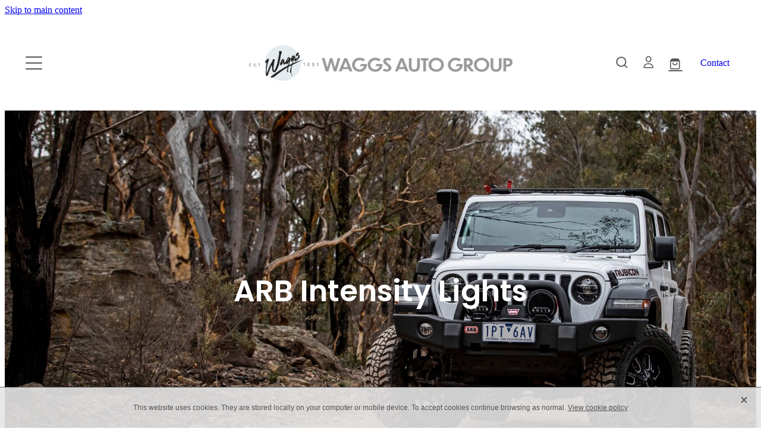

--- FILE ---
content_type: text/html; charset=UTF-8
request_url: https://www.waggsonline.co.nz/arb-intensity-driving-lights/
body_size: 21597
content:
<!-- Website made on Rocketspark -->
<!DOCTYPE html>
<!-- Blank -->
<html class="">
<head>
    <!-- Global site tag (gtag.js) - Google Analytics -->
                <script async src="https://www.googletagmanager.com/gtag/js?id=G-XB03GXD5KQ"></script>
                <script>
                window.dataLayer = window.dataLayer || [];
                function gtag(){dataLayer.push(arguments);}
                gtag('js', new Date());
                gtag('config', 'G-XB03GXD5KQ');
                </script>
                <!-- End Google Analytics -->
    <meta name='csrf-token' content='021ef2cf0bd279b01f5799a8445327b9'/>

    
    <meta http-equiv="Content-Type" content="text/html; charset=UTF-8"/>
    
    <title>4WD Driving Lights | Waggs Auto Group</title>
    <meta name="description" content="ARB Intensity Driving Lights. Top of the range, High performance"/>
    <meta name="keywords" content=""/>
        <link rel="icon" type="image/png" href="/images/favicon/favicon/crop192x192.png?v=20210419201628">
    <link rel="apple-touch-icon" href="/images/favicon/favicon/crop192x192.png?v=20210419201628"/>
    
    <script type="text/javascript" src="https://cdn.rocketspark.com/jquery-1.7.2.min.js?v=20260122030141"></script>
     <script> window.configs = {"development":"false","DEVELOPMENT":"false","requestType":"page","PREVIEW":"false","EDITOR":"false","template":"blank","navResizeTemplate":"","baseREMUnit":16,"screenSizes":{"t":{"fontSize":14,"contentWidth":400,"contentWidthOversize":400,"min":0,"max":400,"scale":0.7551,"subScale":0.95,"navScale":0.6,"legacy":false},"h":{"fontSize":16,"contentWidth":600,"contentWidthOversize":600,"min":0,"max":740,"scale":0.7551,"subScale":0.95,"navScale":0.6,"legacy":false},"s":{"fontSize":13,"contentWidth":740,"contentWidthOversize":740,"min":740,"max":1080,"scale":0.7959,"subScale":0.7959,"navScale":0.75,"legacy":false},"m":{"fontSize":16,"contentWidth":980,"contentWidthOversize":1080,"min":1080,"max":1460,"scale":1,"subScale":1,"navScale":1,"legacy":true},"l":{"fontSize":19,"contentWidth":1170,"contentWidthOversize":1300,"min":1460,"max":0,"scale":1.1938,"subScale":1.1938,"navScale":1.1,"legacy":false}},"publicURL":"https:\/\/www.waggsonline.co.nz","shortnameURL":"https:\/\/waggsonline.rocketspark.co.nz","titleData":{"companyName":"Waggs Auto Group","position":"right","separator":" | "},"CONSOLE_OVERRIDE":true,"noZensmooth":true,"release":"2026.1.21","browserSupport":{"chrome":86,"firefox":78,"edge":86,"internet explorer":12,"ie":12,"opera":72,"edgeMobile":44,"safari":13,"samsung browser":12,"android":89},"siteAutoPopupSettings":"","globalisationEnabled":false,"analyticsMode":"GA4"}; </script> <link rel="stylesheet" href="https://cdn.rocketspark.com/_dist/css/auth~vendors.6da4c5858d05.bundle.css" type="text/css" media="all" /> <link rel="stylesheet" href="https://cdn.rocketspark.com/_dist/css/public.c96fdbea6cf7.bundle.css" type="text/css" media="all" /> <link rel="stylesheet" href="https://cdn.rocketspark.com/_dist/css/public~vendors.24ec0c1183a5.bundle.css" type="text/css" media="all" /> <link rel="stylesheet" href="https://cdn.rocketspark.com/_dist/css/dashboard~vendors.9c624b80e5b6.bundle.css" type="text/css" media="all" /> <link rel="preload" as="style" href="https://cdn.icomoon.io/181725/Rocketspark/style.css?8gzh5b" onload="this.onload=null;this.rel='stylesheet'"> <link rel="stylesheet" href="/node_modules/@rocketspark/flint-ui/dist/rocketspark/rocketspark.css?v=1769004101"> <link rel="stylesheet" href="/node_modules/@rocketspark/image-gallery/build/css/index.css"> <script type="text/javascript" src="https://cdn.rocketspark.com/_dist/js/public.min.v20260122030141.js" ></script> <script type="text/javascript" src="https://cdn.rocketspark.com/_dist/js/commons.2e9fb89a5c50.bundle.js" ></script> <script type="text/javascript" src="https://cdn.rocketspark.com/_dist/js/blog~vendors.33618b6145a5.bundle.js" ></script> <script type="text/javascript" src="https://cdn.rocketspark.com/_dist/js/shop~vendors.c0601673efb1.bundle.js" ></script> <script type="text/javascript" src="https://cdn.rocketspark.com/_dist/js/houston~vendors.938afeba088b.bundle.js" ></script> <script type="text/javascript" src="https://cdn.rocketspark.com/_dist/js/auth~vendors.1265b1c31cc3.bundle.js" ></script> <script type="text/javascript" src="https://cdn.rocketspark.com/_dist/js/dashboard~vendors.192675722bc3.bundle.js" ></script> <script type="text/javascript" src="https://cdn.rocketspark.com/_dist/js/blastoff~vendors.bb4f8a2101db.bundle.js" ></script> <script type="text/javascript" src="https://cdn.rocketspark.com/_dist/js/public~vendors.8820ff537e13.bundle.js" ></script> <script type="text/javascript" src="https://cdn.rocketspark.com/_dist/js/public.ffd6854062ae.bundle.js" ></script> <script type="module" src="https://nz.rs-cdn.com/node_modules/@rocketspark/flint-ui/dist/rocketspark/rocketspark.esm.js?v=1769004101"></script> <script type="text/javascript" src="https://nz.rs-cdn.com/site_files/27828/assets/page/page476198.js?v=20260122033521" defer></script> <!--suppress ES6ConvertVarToLetConst --> <script> var detectedLogoWidth = localStorage.getItem('detectedLogoWidth'); if (detectedLogoWidth) { var style = document.createElement('style'); style.innerHTML = "@media all and (min-width: 740px) { #header #logo, #header .logo { width: " + detectedLogoWidth + '; } }'; document.head.appendChild(style); } </script> <link rel="stylesheet" href="https://nz.rs-cdn.com/site_files/27828/64795/css/css.css?v=20260114153627" type="text/css" media="all" title="dynamicstyle" /> <link rel="stylesheet" href="https://nz.rs-cdn.com/site_files/27828/assets/page/page476198.css?v=20260122033521" type="text/css" media="screen" id="pagestyle" /> <link rel="preload" href="https://nz.rs-cdn.com/site_files/27828/assets/page/page476198_deferred.css?v=20260122033521" as="style" onload="this.onload=null;this.rel='stylesheet'" /> <meta name="viewport" content="width=device-width, initial-scale=1"> 
<script async src="https://www.google.com/recaptcha/api.js?render=6LcVCNopAAAAAGvTJha1-6n-v1fzyyvqnPtXFJVW"></script>
            <script defer type="text/javascript" src="//use.typekit.net/ik/[base64].js"></script>
<meta name="google-site-verification" content="7Evj35Ay_-SsuE4fxUVdTxi-VaP66unuAj9-IJsJuDc" />

<!-- Hotjar Tracking Code for -->

<script>
(function(h,o,t,j,a,r){ h.hj=h.hj||function(){(h.hj.q=h.hj.q||[]).push(arguments)};
h._hjSettings={hjid:2972721,hjsv:6};
a=o.getElementsByTagName('head')[0];
r=o.createElement('script');r.async=1; r.src=t+h._hjSettings.hjid+j+h._hjSettings.hjsv;
a.appendChild(r);
})(window,document,'https://static.hotjar.com/c/hotjar-','.js?sv=');
</script>

<meta name="facebook-domain-verification" content="yyzq5zjar0hpfkkiimko8cp66l2hg6" />

<!-- Meta Pixel Code -->
<script>
  !function(f,b,e,v,n,t,s)
  {if(f.fbq)return;n=f.fbq=function(){n.callMethod?
  n.callMethod.apply(n,arguments):n.queue.push(arguments)};
  if(!f._fbq)f._fbq=n;n.push=n;n.loaded=!0;n.version='2.0';
  n.queue=[];t=b.createElement(e);t.async=!0;
  t.src=v;s=b.getElementsByTagName(e)[0];
  s.parentNode.insertBefore(t,s)}(window, document,'script',
  'https://connect.facebook.net/en_US/fbevents.js');
  fbq('init', '727245331808439');
  fbq('track', 'PageView');
</script>
<noscript><img height="1" width="1" style="display:none"
  src="https://www.facebook.com/tr?id=727245331808439&ev=PageView&noscript=1"
/></noscript>
<!-- End Meta Pixel Code -->

<!-- Google tag (gtag.js) -->
<script async src="https://www.googletagmanager.com/gtag/js?id=G-XB03GXD5KQ"></script>
<script>
  window.dataLayer = window.dataLayer || [];
  function gtag(){dataLayer.push(arguments);}
  gtag('js', new Date());

  gtag('config', 'G-XB03GXD5KQ');
</script>

<!-- Google Tag Manager -->
<script>(function(w,d,s,l,i){w[l]=w[l]||[];w[l].push({'gtm.start':
new Date().getTime(),event:'gtm.js'});var f=d.getElementsByTagName(s)[0],
j=d.createElement(s),dl=l!='dataLayer'?'&l='+l:'';j.async=true;j.src=
'https://www.googletagmanager.com/gtm.js?id='+i+dl;f.parentNode.insertBefore(j,f);
})(window,document,'script','dataLayer','GTM-MDJCPVM6');</script>
<!-- End Google Tag Manager -->

<!-- Google tag (gtag.js) -->
<script async src="https://www.googletagmanager.com/gtag/js?id=G-2CGKH7EKM0"></script>
<script>
  window.dataLayer = window.dataLayer || [];
  function gtag(){dataLayer.push(arguments);}
  gtag('js', new Date());

  gtag('config', 'G-2CGKH7EKM0');
</script>
<meta name="google-site-verification" content="dRZ6hCxE2qugIrvBk6yPYCneb1m0R6mbwTGRNK2T67M" />
<meta property="og:image" content="https://nz.rs-cdn.com/images/nwswq-cal8y/grid-gallery/7dff8a50358f67a9f80a6925ebb017b2__0e38/w1200.jpg">
<meta property="og:image" content="https://nz.rs-cdn.com/images/nwswq-cal8y/grid-gallery/a02c3747930a684ce858269b26b56dbf__f9c2/w1200.jpg">
<meta property="og:image" content="https://nz.rs-cdn.com/images/nwswq-cal8y/grid-gallery/f5a91e330548051fdb4313c55dfc2e42__bc3f/w1200.jpg">
<meta property="og:image" content="https://nz.rs-cdn.com/images/nwswq-cal8y/grid-gallery/6081098c3d3374a12e3570bf7d9c6eee__da35/w1200.jpg">
    
    
    
</head>
<body id="page_75" data-id="9c6c1187-e5f0-4da7-92a8-138295690209" data-page-id="476198" class="" data-content-schedule="{&quot;isScheduled&quot;:false,&quot;scheduledAt&quot;:null}">
    <a href="#main_body" class="_925853a1 _925853a1--c753900a _7720d2f9">Skip to main content</a>        <div id="fb-root"></div>

    <!-- Messenger Chat Plugin Code -->
    <div id="fb-root"></div>

    <!-- Your Chat Plugin code -->
    <div id="fb-customer-chat" class="fb-customerchat">
    </div>

    <script>
      var chatbox = document.getElementById('fb-customer-chat');
      chatbox.setAttribute("page_id", "223313824465816");
      chatbox.setAttribute("attribution", "biz_inbox");
    </script>

    <!-- Your SDK code -->
    <script>
      window.fbAsyncInit = function() {
        FB.init({
          xfbml            : true,
          version          : 'v15.0'
        });
      };

      (function(d, s, id) {
        var js, fjs = d.getElementsByTagName(s)[0];
        if (d.getElementById(id)) return;
        js = d.createElement(s); js.id = id;
        js.src = 'https://connect.facebook.net/en_GB/sdk/xfbml.customerchat.js';
        fjs.parentNode.insertBefore(js, fjs);
      }(document, 'script', 'facebook-jssdk'));
    </script>


<!-- Global site tag (gtag.js) - Google Analytics -->
<script async src="https://www.googletagmanager.com/gtag/js?id=G-H7Y7GVFB3F"></script>
<script>
  window.dataLayer = window.dataLayer || [];
  function gtag(){dataLayer.push(arguments);}
  gtag('js', new Date());

  gtag('config', 'G-H7Y7GVFB3F');
</script>

<!-- Google Tag Manager (noscript) -->
<noscript><iframe src="https://www.googletagmanager.com/ns.html?id=GTM-MDJCPVM6"
height="0" width="0" style="display:none;visibility:hidden"></iframe></noscript>
<!-- End Google Tag Manager (noscript) -->

    <style>.old-browser-popup{position:fixed;width:100%;height:100%;z-index:9999999}.old-browser-popup__background-fade{position:absolute;background:#000;width:100%;height:100%;opacity:.6;z-index:1}.old-browser-popup__box{position:relative;z-index:2;width:42.25rem;margin:0 auto;text-align:center;top:40%}.old-browser-popup__inner{padding:3rem 2rem;font-size:1rem}.old-browser-popup__inner .site-button{margin:1rem auto 0;font-size:1.2rem}@media (max-width:720px){.old-browser-popup__box{width:90%;top:50%;-ms-transform:translate(0,-50%);-webkit-transform:translate(0,-50%);transform:translate(0,-50%)}.old-browser-popup__box br{display:none}.old-browser-popup__inner a.site-button{font-size:16px}}</style>
    <script src="https://cdn.jsdelivr.net/npm/ua-parser-js@0/dist/ua-parser.min.js"></script>
    <script type="text/javascript">
    "use strict";if(!window.PREVIEW&&!window.EDITOR&&window.sessionStorage&&null===window.sessionStorage.getItem("old-browser")){var browserName,version,parser=new UAParser,popup='<div class="old-browser-popup"><div class="old-browser-popup__background-fade"></div><div class="old-browser-popup__box content-background"><div class="old-browser-popup__inner p-font p-font-colour">Our website doesn\'t fully support the browser you are using, we <br/>recommend you <a href="https://updatemybrowser.org/" target="_blank">update to a newer version</a>.<br/><a onclick="location.reload();" class="site-button">Continue with current browser</a></div></div></div>';if(void 0!==parser){void 0!==parser.getBrowser().name&&(browserName=parser.getBrowser().name.toLowerCase()),void 0!==parser.getBrowser().version&&(version=parseFloat(parser.getBrowser().version));var browserPopup=document.getElementById("old-browser-popup");if(void 0!==browserName){var configs=window.configs;if(Object.prototype.hasOwnProperty.call(configs,"browserSupport")&&Object.prototype.hasOwnProperty.call(configs.browserSupport,browserName)){var browserNameTest=configs.browserSupport[browserName];"edge"===browserName&&"mobile"===parser.getDevice().type&&(browserNameTest="edgeMobile"),version<configs.browserSupport[browserNameTest]&&document.body.insertAdjacentHTML("beforeend",popup)}}}window.sessionStorage.setItem("old-browser",!0)}
    </script>
    <div class="side-of-page">
            </div> <!-- end .side-of-page -->

    <div id="shadow">

        <div id="shadow_inner">
                <div class="announcement-bar">
        <div class="announcement-bar__content"><p class="text-center">Our online store is closed from the 24th December 2025 - 4th January 2026. All orders placed during this time will be dispatched upon re-opening</p></div>
        <rs-icon class="announcement-bar__close" name="x"></rs-icon>
    </div>
<div class="header _51cf2b51 header--template-hamburger-left header--template-hamburger header--sticky-fix">
    <div class="header__inner header__inner-width-full">
        <div class="header__title-nav-wrapper">
    <button class="header__hamburger header__hamburger--desktop header__hamburger--squeeze" type="button" aria-label="Open navigation menu" aria-controls="hamburger-navigation-menu" aria-expanded="false">
      <span class="header__hamburger-box">
        <span class="header__hamburger-inner"></span>
      </span>
    </button>
    <div class="header-logo header-logo--image">
            <a href="/" class="header-logo__inner" aria-label="Waggs Auto Group homepage">
                    </a>
        </div>
</div>
<div class="header__right">
    <div class="header-icons">
            
            <div class="header-shop-icons" data-is-enabled="1" data-is-catalog="" data-cart-count="0" data-user-accounts="1"></div>

    </div>        <div class="header-buttons">
        <a href="/contact/" class="_925853a1 _925853a1--1d97b04f _4b0152f0" target="">
            Contact
        </a>
    </div>

</div>
<div class="hamburger__menu hamburger__menu--left" id="hamburger-navigation-menu" aria-hidden="true" inert>
    <button class="hamburger__menu-close--button hamburger__menu-close" aria-label="Close navigation menu" aria-controls="hamburger-navigation-menu" aria-expanded="false" aria-hidden="true" inert>
        <rs-icon name="fine-x" size="24"></rs-icon>
    </button>
    <nav class="site-nav" id="site-navigation" aria-label="Main navigation">
            <div class="site-nav__desktop">
                            <div class="site-nav__item">

                                            <a href="/" class="site-nav__item-link">
                            HOME
                                                    </a>
                    
                                    </div>
                            <div class="site-nav__item header-dropdown--has-dropdown">

                                            <a href="/arb-and-vehicle-accessories/" class="site-nav__item-link">
                            ARB &amp; VEHICLE ACCESSORIES
                                                            <span class="header-dropdown__arrow"><?xml version="1.0" encoding="UTF-8"?>
<svg width="21px" height="14px" viewBox="0 0 21 14" version="1.1" xmlns="http://www.w3.org/2000/svg" xmlns:xlink="http://www.w3.org/1999/xlink">
    <g stroke="none" stroke-width="1" fill="none" fill-rule="evenodd">
        <polygon fill="#000000" points="20.1999615 3.43121387 10.4311754 13.2 0.286666716 3.05549133 2.95429677 0.2 10.4311754 7.67687861 17.5323315 0.575722543"></polygon>
    </g>
</svg></span>
                                                    </a>
                    
                                            <div class="header-dropdown">
                            <div class="header-dropdown__menu">
                                                                    <a class="header-dropdown__link " href="/bullbars-and-protection/">BULLBARS &amp; PROTECTION</a>
                                                                    <a class="header-dropdown__link " href="/suspension/">SUSPENSION</a>
                                                                    <a class="header-dropdown__link " href="/canopies-and-lids/">CANOPIES &amp; LIDS</a>
                                                                    <a class="header-dropdown__link " href="/vehicle-lighting/">VEHICLE LIGHTING</a>
                                                                    <a class="header-dropdown__link " href="/camping-and-outdoors-gear/">CAMPING &amp; OUTDOORS GEAR</a>
                                                                    <a class="header-dropdown__link " href="/arb-base-rack/">ARB BASE RACK</a>
                                                                    <a class="header-dropdown__link " href="/yakima-roof-racks/">YAKIMA ROOF RACKS</a>
                                                                    <a class="header-dropdown__link " href="/gallery/">GALLERY</a>
                                                            </div>
                        </div>
                                    </div>
                            <div class="site-nav__item header-dropdown--has-dropdown">

                                            <a href="/electric-bikes-and-scooters/" class="site-nav__item-link">
                            ELECTRIC BIKES &amp; SCOOTERS
                                                            <span class="header-dropdown__arrow"><?xml version="1.0" encoding="UTF-8"?>
<svg width="21px" height="14px" viewBox="0 0 21 14" version="1.1" xmlns="http://www.w3.org/2000/svg" xmlns:xlink="http://www.w3.org/1999/xlink">
    <g stroke="none" stroke-width="1" fill="none" fill-rule="evenodd">
        <polygon fill="#000000" points="20.1999615 3.43121387 10.4311754 13.2 0.286666716 3.05549133 2.95429677 0.2 10.4311754 7.67687861 17.5323315 0.575722543"></polygon>
    </g>
</svg></span>
                                                    </a>
                    
                                            <div class="header-dropdown">
                            <div class="header-dropdown__menu">
                                                                    <a class="header-dropdown__link " href="/city-and-trail-electric-bikes/">CITY &amp; TRAIL ELECTRIC BIKES</a>
                                                                    <a class="header-dropdown__link " href="/electric-mountain-bikes/">ELECTRIC MOUNTAIN BIKES</a>
                                                                    <a class="header-dropdown__link " href="/electric-scooters/">ELECTRIC SCOOTERS</a>
                                                                    <a class="header-dropdown__link " href="/bike-servicing/">BIKE SERVICING</a>
                                                                    <a class="header-dropdown__link " href="/bike-accessories/">BIKE ACCESSORIES</a>
                                                                    <a class="header-dropdown__link " href="/helmets/">HELMETS</a>
                                                                    <a class="header-dropdown__link " href="/bags-panniers-and-baskets/">BAGS, PANNIERS &amp; BASKETS</a>
                                                                    <a class="header-dropdown__link " href="/bike-parts/">BIKE PARTS</a>
                                                                    <a class="header-dropdown__link " href="/bike-carriers/">BIKE CARRIERS</a>
                                                            </div>
                        </div>
                                    </div>
                            <div class="site-nav__item header-dropdown--has-dropdown">

                                            <a href="/servicing/" class="site-nav__item-link">
                            SERVICING
                                                            <span class="header-dropdown__arrow"><?xml version="1.0" encoding="UTF-8"?>
<svg width="21px" height="14px" viewBox="0 0 21 14" version="1.1" xmlns="http://www.w3.org/2000/svg" xmlns:xlink="http://www.w3.org/1999/xlink">
    <g stroke="none" stroke-width="1" fill="none" fill-rule="evenodd">
        <polygon fill="#000000" points="20.1999615 3.43121387 10.4311754 13.2 0.286666716 3.05549133 2.95429677 0.2 10.4311754 7.67687861 17.5323315 0.575722543"></polygon>
    </g>
</svg></span>
                                                    </a>
                    
                                            <div class="header-dropdown">
                            <div class="header-dropdown__menu">
                                                                    <a class="header-dropdown__link " href="/vehicle-servicing/">VEHICLE SERVICING</a>
                                                                    <a class="header-dropdown__link " href="/holden-certified-service/">HOLDEN CERTIFIED SERVICE</a>
                                                                    <a class="header-dropdown__link " href="/bike-servicing/">BIKE SERVICING</a>
                                                            </div>
                        </div>
                                    </div>
                            <div class="site-nav__item">

                                            <a href="/vehicle-detailing/" class="site-nav__item-link">
                            VEHICLE DETAILING
                                                    </a>
                    
                                    </div>
                            <div class="site-nav__item header-dropdown--has-dropdown">

                                            <a href="/vehicles/" class="site-nav__item-link">
                            VEHICLES
                                                            <span class="header-dropdown__arrow"><?xml version="1.0" encoding="UTF-8"?>
<svg width="21px" height="14px" viewBox="0 0 21 14" version="1.1" xmlns="http://www.w3.org/2000/svg" xmlns:xlink="http://www.w3.org/1999/xlink">
    <g stroke="none" stroke-width="1" fill="none" fill-rule="evenodd">
        <polygon fill="#000000" points="20.1999615 3.43121387 10.4311754 13.2 0.286666716 3.05549133 2.95429677 0.2 10.4311754 7.67687861 17.5323315 0.575722543"></polygon>
    </g>
</svg></span>
                                                    </a>
                    
                                            <div class="header-dropdown">
                            <div class="header-dropdown__menu">
                                                                    <a class="header-dropdown__link " href="/waggs-pahiatua/">WAGGS PAHIATUA</a>
                                                                    <a class="header-dropdown__link " href="/new-hyundai/">NEW HYUNDAI</a>
                                                                    <a class="header-dropdown__link " rel="noopener noreferrer" target="_blank"  href="/new-isuzu/">NEW ISUZU</a>
                                                                    <a class="header-dropdown__link " href="/new-renault/">NEW RENAULT</a>
                                                                    <a class="header-dropdown__link " rel="noopener noreferrer" target="_blank"  href="/used-vehicles/">USED VEHICLES</a>
                                                                    <a class="header-dropdown__link " href="/vehicle-promotions/">VEHICLE PROMOTIONS</a>
                                                                    <a class="header-dropdown__link " href="/mechanical-assurance/">MECHANICAL ASSURANCE</a>
                                                            </div>
                        </div>
                                    </div>
                            <div class="site-nav__item">

                                            <a href="/contact/" class="site-nav__item-link">
                            CONTACT
                                                    </a>
                    
                                    </div>
                    </div>
        <div class="site-nav__mobile">
                            <div class="site-nav__item site-nav__item--mobile">
                    <a href="/shop/" class="site-nav__item-link">Shop</a>
                </div>
                            <div class="site-nav__item site-nav__item--mobile">
                    <a href="/blog/" class="site-nav__item-link">Blog</a>
                </div>
                            <div class="site-nav__item site-nav__item--mobile">
                    <a href="/shop/my-account/" class="site-nav__item-link">My Account</a>
                </div>
                    </div>
            <div class="header-buttons">
        <a href="/contact/" class="_925853a1 _925853a1--1d97b04f _4b0152f0" target="">
            Contact
        </a>
    </div>

    </nav>
</div>
<div class="header-mobile header-mobile--icon-count-3">
    <button class="header-mobile__icons header__hamburger header__hamburger--mobile header__hamburger--squeeze" type="button" aria-label="Open navigation menu" aria-controls="site-navigation" aria-expanded="false">
      <span class="header__hamburger-box">
        <span class="header__hamburger-inner"></span>
      </span>
    </button>    
            <rs-icon class="header-mobile__icons header-mobile__icons--search" name="search" size="30" tabindex="0" role="button" aria-label="Search" aria-haspopup="true" aria-pressed="false"></rs-icon>
        <a href="/shop/checkout/" aria-label="Go to shop checkout" class="header-mobile__icons rs-icon-shopping-bag " style="font-size:36px;"><span class="path1"></span><span class="path2"></span></a>
    </div>
    </div>

                <div class="_708858fd" data-hidden=""></div>
    </div>
<div class="feature-area-main feature-area-main--main feature-area-main--above" id="feature-area"><div class="feature-area-wrap heading-background-none" data-full-height="0" data-full-height-mobile="0" data-height-ratio-mobile="0.51285714285714"><div class="feature-area__slides feature-area feature-area__transition--fade" data-heightType="fixed" data-base-height="641" style="background:transparent;"
 data-cycle-fx="fade"
 data-cycle-timeout="5000"
 data-cycle-slides="div.feature-slide"
 data-cycle-log="false"
 data-cycle-pager-template="<span></span>"
 data-cycle-pause-on-hover="true"
 data-cycle-speed="1500"
 data-cycle-loader="true"
 data-cycle-progressive="#feature-progressive-slides"
>
	<div class="feature-slide feature-slide--fa8APC7873" id="feature-slide-fa8APC7873" data-content-position="center" data-vertical-offset="45" data-handle="fa8APC7873" style="" data-mobile-editor-image="https://nz.rs-cdn.com/images/nwswq-cal8y/feature/b98ead7e161f14f8aa961c0c88476883__e613/h1008@stretch.jpg" data-image-ratio="2.1015384615385" data-mobile-image-x="50" data-mobile-image-y="50">
	<div class="feature-slide__image"><picture>
  <source type="image/webp" srcset="https://nz.rs-cdn.com/images/nwswq-cal8y/feature/b98ead7e161f14f8aa961c0c88476883__562f/hcrop2292x1530@stretch.jpg.webp" media="(min-width: 1460px)">
  <source srcset="https://nz.rs-cdn.com/images/nwswq-cal8y/feature/b98ead7e161f14f8aa961c0c88476883__562f/hcrop2292x1530@stretch.jpg" media="(min-width: 1460px)">
  <source type="image/webp" srcset="https://nz.rs-cdn.com/images/nwswq-cal8y/feature/b98ead7e161f14f8aa961c0c88476883__378c/hcrop1920x1282@stretch.jpg.webp" media="(min-width: 1080px) AND (max-width: 1460px)">
  <source srcset="https://nz.rs-cdn.com/images/nwswq-cal8y/feature/b98ead7e161f14f8aa961c0c88476883__378c/hcrop1920x1282@stretch.jpg" media="(min-width: 1080px) AND (max-width: 1460px)">
  <source type="image/webp" srcset="https://nz.rs-cdn.com/images/nwswq-cal8y/feature/b98ead7e161f14f8aa961c0c88476883__0cbc/hcrop1528x1020@stretch.jpg.webp" media="(min-width: 740px) AND (max-width: 1080px)">
  <source srcset="https://nz.rs-cdn.com/images/nwswq-cal8y/feature/b98ead7e161f14f8aa961c0c88476883__0cbc/hcrop1528x1020@stretch.jpg" media="(min-width: 740px) AND (max-width: 1080px)">
  <source type="image/webp" srcset="https://nz.rs-cdn.com/images/nwswq-cal8y/feature/b98ead7e161f14f8aa961c0c88476883__3b82/crop740x380@stretch@crop2.jpg.webp, https://nz.rs-cdn.com/images/nwswq-cal8y/feature/b98ead7e161f14f8aa961c0c88476883__ee82/crop740x380@stretch@crop2@2x.jpg.webp 2x" media="(max-width: 740px)">
  <source srcset="https://nz.rs-cdn.com/images/nwswq-cal8y/feature/b98ead7e161f14f8aa961c0c88476883__3b82/crop740x380@stretch@crop2.jpg, https://nz.rs-cdn.com/images/nwswq-cal8y/feature/b98ead7e161f14f8aa961c0c88476883__ee82/crop740x380@stretch@crop2@2x.jpg 2x" media="(max-width: 740px)">
  <source type="image/webp" srcset="https://nz.rs-cdn.com/images/nwswq-cal8y/feature/b98ead7e161f14f8aa961c0c88476883__facd/hcrop1450x968@stretch@crop2.jpg.webp" media="(max-width: 400px)">
  <source srcset="https://nz.rs-cdn.com/images/nwswq-cal8y/feature/b98ead7e161f14f8aa961c0c88476883__facd/hcrop1450x968@stretch@crop2.jpg" media="(max-width: 400px)">
  <img src="https://nz.rs-cdn.com/images/nwswq-cal8y/feature/b98ead7e161f14f8aa961c0c88476883__378c/hcrop1920x1282@stretch.jpg"  alt="">
</picture>
</div>
	<div class="feature-slide__placeholder"><div class="feature-slide__placeholder-content">
	</div><!-- end .feature-slide__placeholder-content -->
	</div><!-- end .feature-slide__placeholder -->
	</div><!-- end .feature-slide -->
<script id="feature-progressive-slides" type="text/cycle">[]</script></div>		<div class="feature-slide feature-slide--global feature-slide-content-global has-heading has-content" id="feature-slide-global" data-handle="global" data-content-position="center" data-vertical-offset="45">
	    <div class="feature-slide__placeholder"><div class="feature-slide__placeholder-content">
		<div class="feature-slide-overlay "></div>
			<div class="feature-slide-content cp-center feature-slide-content--center-center feature-slide-content--mobile" style="color: #ffffff;">
				<div class="feature-slide-content-box">
				
				<div class="feature-slide-content-box-padding">
				<div class="feature-slide-heading-blurb-button">
				<div class="feature-slide-heading-blurb">
					<h2 class="feature-slide-heading main-font"><div class="feature-text-scaling"><div>ARB Intensity Lights</div></div></h2>
					<div class="feature-slide-body p-font"><div class="feature-text-scaling"></div></div>
				</div><!-- end .feature-slide-heading-blurb-->
					<div class="feature-slide-buttons">                  </div><!-- end .feature-slide-buttons -->
				</div><!-- end .feature-slide-heading-blurb-button-->
				</div><!-- end .feature-slide-content-box-padding -->
				</div><!-- end .feature-slide-content-box -->
			</div><!-- end .feature-slide-content -->
	       </div><!-- end .feature-slide__placeholder-content -->
	       </div><!-- end .feature-slide__placeholder -->
		</div><!-- end .feature-slide-content-global -->
		</div><!-- end .feature-area-wrap -->
</div>            <div id="content">

                <div id="main_body" class="main-body">
                                        <div class="stack_area _6e2724bf">
                        <section class="stack _bf4e9d50 stack--content-width-full stack--vertical-top stack--mobile-vertical-top custom-stack design-editable-stack content-editable-stack nstwq-6d8s0 nsdwq-28hhg nscwq-tm5ok" data-id="9c6c136b-ee73-41c3-95f6-605f24d489f3"><div class="stack-inner _dbf617b7"><div class="column-container _5d5af514 column-container--has-more-settings"><div class="column _1100af70 _4993ced5 _4993ced5--5cb25b90 _1100af70--5cb25b90 _b45e4f82 nclwq-n2pm4 column--has-spacing" data-column="1" id="column_1_stack_1954809" data-unique-id="nclwq-n2pm4"><div class="block nblwq-7lfuv text_block _660c97b3"  data-id="5126574" data-uuid="9c6c1369-dc2f-4ee3-aab7-74162e191aff" data-block="nblwq-7lfuv" data-block-type="text"><div class="block_content_container"><div class="heading-container"><h2 class="heading text-center">ARB Intensity Driving Lights</h2></div>    <div class="text_block_text p-font p-font-all text-padding">        <p class="p-font text-center">DAYLIGHT ON DEMAND</p><p class="p-font text-center">Your safety, and that of others, depends on the right lighting. ARB’s Intensity LED lights are top of the range. They’re high-performance, have a larger flood, sharper spot and greater intensity. With a 50,000-hour lifespan, they’re the last driving light your vehicle will ever need.</p>    </div></div></div><div class="block nblwq-gcu6q _f1dcfe40 _3d1a6c78 _7c78bdb9 _7c78bdb9--c753900a _660c97b3"  data-id="6673163" data-uuid="a081ea7b-82c5-4e74-a567-95d0f9d764ff" data-block="nblwq-gcu6q" data-block-type="button">        <a class="_925853a1 _925853a1--c753900a" role="button" tabindex="0" href="/shop/filter/category=26161/" >Shop The Range</a></div><div class="block nblwq-cj5dl grid-gallery-block _660c97b3"  data-id="5126575" data-uuid="9c6c1369-de84-48ef-ac86-74c4c7699369" data-block="nblwq-cj5dl" data-block-type="grid-gallery"><div class="grid-gallery-block-container block_content_container"><div class="grid-gallery nblwq-cj5dl" ><div class="grid-gallery__items-container"><div class="grid-gallery__item-container ngiq0-kw8ne   grid-gallery__item-text-align--center grid-gallery__item-text-position--below picture-hover__zoom-in"  data-item="ngiq0-kw8ne"><div class="grid-gallery__item-content"><div class="grid-gallery__item-image"><picture>  <source type="image/webp" data-srcset="https://nz.rs-cdn.com/images/nwswq-cal8y/grid-gallery/7dff8a50358f67a9f80a6925ebb017b2__6b76/zoom733x587z100000cw733.jpg.webp" media="(min-width: 1460px)">  <source data-srcset="https://nz.rs-cdn.com/images/nwswq-cal8y/grid-gallery/7dff8a50358f67a9f80a6925ebb017b2__6b76/zoom733x587z100000cw733.jpg" media="(min-width: 1460px)">  <source type="image/webp" data-srcset="https://nz.rs-cdn.com/images/nwswq-cal8y/grid-gallery/7dff8a50358f67a9f80a6925ebb017b2__46c1/zoom507x406z100000cw507.jpg.webp, https://nz.rs-cdn.com/images/nwswq-cal8y/grid-gallery/7dff8a50358f67a9f80a6925ebb017b2__ab6c/zoom507x406z100000cw507@2x.jpg.webp 2x" media="(min-width: 1080px) AND (max-width: 1460px)">  <source data-srcset="https://nz.rs-cdn.com/images/nwswq-cal8y/grid-gallery/7dff8a50358f67a9f80a6925ebb017b2__46c1/zoom507x406z100000cw507.jpg, https://nz.rs-cdn.com/images/nwswq-cal8y/grid-gallery/7dff8a50358f67a9f80a6925ebb017b2__ab6c/zoom507x406z100000cw507@2x.jpg 2x" media="(min-width: 1080px) AND (max-width: 1460px)">  <source type="image/webp" data-srcset="https://nz.rs-cdn.com/images/nwswq-cal8y/grid-gallery/7dff8a50358f67a9f80a6925ebb017b2__2a71/zoom404x323z100000cw404.jpg.webp, https://nz.rs-cdn.com/images/nwswq-cal8y/grid-gallery/7dff8a50358f67a9f80a6925ebb017b2__9dff/zoom404x323z100000cw404@2x.jpg.webp 2x" media="(min-width: 740px) AND (max-width: 1080px)">  <source data-srcset="https://nz.rs-cdn.com/images/nwswq-cal8y/grid-gallery/7dff8a50358f67a9f80a6925ebb017b2__2a71/zoom404x323z100000cw404.jpg, https://nz.rs-cdn.com/images/nwswq-cal8y/grid-gallery/7dff8a50358f67a9f80a6925ebb017b2__9dff/zoom404x323z100000cw404@2x.jpg 2x" media="(min-width: 740px) AND (max-width: 1080px)">  <source type="image/webp" data-srcset="https://nz.rs-cdn.com/images/nwswq-cal8y/grid-gallery/7dff8a50358f67a9f80a6925ebb017b2__7651/zoom495x396z100000cw495.jpg.webp, https://nz.rs-cdn.com/images/nwswq-cal8y/grid-gallery/7dff8a50358f67a9f80a6925ebb017b2__85f3/zoom495x396z100000cw495@2x.jpg.webp 2x" media="(max-width: 740px)">  <source data-srcset="https://nz.rs-cdn.com/images/nwswq-cal8y/grid-gallery/7dff8a50358f67a9f80a6925ebb017b2__7651/zoom495x396z100000cw495.jpg, https://nz.rs-cdn.com/images/nwswq-cal8y/grid-gallery/7dff8a50358f67a9f80a6925ebb017b2__85f3/zoom495x396z100000cw495@2x.jpg 2x" media="(max-width: 740px)">  <source type="image/webp" data-srcset="https://nz.rs-cdn.com/images/nwswq-cal8y/grid-gallery/7dff8a50358f67a9f80a6925ebb017b2__6e01/zoom330x264z100000cw330.jpg.webp, https://nz.rs-cdn.com/images/nwswq-cal8y/grid-gallery/7dff8a50358f67a9f80a6925ebb017b2__c642/zoom330x264z100000cw330@2x.jpg.webp 2x" media="(max-width: 400px)">  <source data-srcset="https://nz.rs-cdn.com/images/nwswq-cal8y/grid-gallery/7dff8a50358f67a9f80a6925ebb017b2__6e01/zoom330x264z100000cw330.jpg, https://nz.rs-cdn.com/images/nwswq-cal8y/grid-gallery/7dff8a50358f67a9f80a6925ebb017b2__c642/zoom330x264z100000cw330@2x.jpg 2x" media="(max-width: 400px)">  <img data-src="https://nz.rs-cdn.com/images/nwswq-cal8y/grid-gallery/7dff8a50358f67a9f80a6925ebb017b2__46c1/zoom507x406z100000cw507.jpg"  alt="" class="lazy-load"></picture></div><div class="grid-gallery__item-overlay"></div></div><a href="/arb-intensity-v2/" class="grid-gallery__item-link"><span class="grid-gallery__sr-only">Intensity V2</span></a><div class="grid-gallery__item-text-container"><div class="grid-gallery__item-text-content"><div class="grid-gallery__item-text   grid-gallery__item-text--has-title"><span class="grid-gallery__item-title" data-item-specific-color="#333333">Intensity V2</span><span class="grid-gallery__item-blurb--none grid-gallery__item-blurb" data-item-specific-color="#444444"></span></div></div></div></div><div class="grid-gallery__item-container ngiq0-zyc7y   grid-gallery__item-text-align--center grid-gallery__item-text-position--below picture-hover__zoom-in"  data-item="ngiq0-zyc7y"><div class="grid-gallery__item-content"><div class="grid-gallery__item-image"><picture>  <source type="image/webp" data-srcset="https://nz.rs-cdn.com/images/nwswq-cal8y/grid-gallery/a02c3747930a684ce858269b26b56dbf__7f99/zoom733x587z104000cw733.jpg.webp" media="(min-width: 1460px)">  <source data-srcset="https://nz.rs-cdn.com/images/nwswq-cal8y/grid-gallery/a02c3747930a684ce858269b26b56dbf__7f99/zoom733x587z104000cw733.jpg" media="(min-width: 1460px)">  <source type="image/webp" data-srcset="https://nz.rs-cdn.com/images/nwswq-cal8y/grid-gallery/a02c3747930a684ce858269b26b56dbf__4923/zoom507x406z104000cw507.jpg.webp, https://nz.rs-cdn.com/images/nwswq-cal8y/grid-gallery/a02c3747930a684ce858269b26b56dbf__8f0b/zoom507x406z104000cw507@2x.jpg.webp 2x" media="(min-width: 1080px) AND (max-width: 1460px)">  <source data-srcset="https://nz.rs-cdn.com/images/nwswq-cal8y/grid-gallery/a02c3747930a684ce858269b26b56dbf__4923/zoom507x406z104000cw507.jpg, https://nz.rs-cdn.com/images/nwswq-cal8y/grid-gallery/a02c3747930a684ce858269b26b56dbf__8f0b/zoom507x406z104000cw507@2x.jpg 2x" media="(min-width: 1080px) AND (max-width: 1460px)">  <source type="image/webp" data-srcset="https://nz.rs-cdn.com/images/nwswq-cal8y/grid-gallery/a02c3747930a684ce858269b26b56dbf__cc67/zoom404x323z104000cw404.jpg.webp, https://nz.rs-cdn.com/images/nwswq-cal8y/grid-gallery/a02c3747930a684ce858269b26b56dbf__18dc/zoom404x323z104000cw404@2x.jpg.webp 2x" media="(min-width: 740px) AND (max-width: 1080px)">  <source data-srcset="https://nz.rs-cdn.com/images/nwswq-cal8y/grid-gallery/a02c3747930a684ce858269b26b56dbf__cc67/zoom404x323z104000cw404.jpg, https://nz.rs-cdn.com/images/nwswq-cal8y/grid-gallery/a02c3747930a684ce858269b26b56dbf__18dc/zoom404x323z104000cw404@2x.jpg 2x" media="(min-width: 740px) AND (max-width: 1080px)">  <source type="image/webp" data-srcset="https://nz.rs-cdn.com/images/nwswq-cal8y/grid-gallery/a02c3747930a684ce858269b26b56dbf__65ed/zoom495x396z104000cw495.jpg.webp, https://nz.rs-cdn.com/images/nwswq-cal8y/grid-gallery/a02c3747930a684ce858269b26b56dbf__d7b0/zoom495x396z104000cw495@2x.jpg.webp 2x" media="(max-width: 740px)">  <source data-srcset="https://nz.rs-cdn.com/images/nwswq-cal8y/grid-gallery/a02c3747930a684ce858269b26b56dbf__65ed/zoom495x396z104000cw495.jpg, https://nz.rs-cdn.com/images/nwswq-cal8y/grid-gallery/a02c3747930a684ce858269b26b56dbf__d7b0/zoom495x396z104000cw495@2x.jpg 2x" media="(max-width: 740px)">  <source type="image/webp" data-srcset="https://nz.rs-cdn.com/images/nwswq-cal8y/grid-gallery/a02c3747930a684ce858269b26b56dbf__2a4d/zoom330x264z104000cw330.jpg.webp, https://nz.rs-cdn.com/images/nwswq-cal8y/grid-gallery/a02c3747930a684ce858269b26b56dbf__6ab8/zoom330x264z104000cw330@2x.jpg.webp 2x" media="(max-width: 400px)">  <source data-srcset="https://nz.rs-cdn.com/images/nwswq-cal8y/grid-gallery/a02c3747930a684ce858269b26b56dbf__2a4d/zoom330x264z104000cw330.jpg, https://nz.rs-cdn.com/images/nwswq-cal8y/grid-gallery/a02c3747930a684ce858269b26b56dbf__6ab8/zoom330x264z104000cw330@2x.jpg 2x" media="(max-width: 400px)">  <img data-src="https://nz.rs-cdn.com/images/nwswq-cal8y/grid-gallery/a02c3747930a684ce858269b26b56dbf__4923/zoom507x406z104000cw507.jpg"  alt="" class="lazy-load"></picture></div><div class="grid-gallery__item-overlay"></div></div><a href="/arb-intensity-solis/" class="grid-gallery__item-link"><span class="grid-gallery__sr-only">Intensity Solis</span></a><div class="grid-gallery__item-text-container"><div class="grid-gallery__item-text-content"><div class="grid-gallery__item-text   grid-gallery__item-text--has-title"><span class="grid-gallery__item-title" >Intensity Solis</span><span class="grid-gallery__item-blurb--none grid-gallery__item-blurb" ></span></div></div></div></div><div class="grid-gallery__item-container ngiq0-k33ag   grid-gallery__item-text-align--center grid-gallery__item-text-position--below picture-hover__zoom-in"  data-item="ngiq0-k33ag"><div class="grid-gallery__item-content"><div class="grid-gallery__item-image"><picture>  <source type="image/webp" data-srcset="https://nz.rs-cdn.com/images/nwswq-cal8y/grid-gallery/f5a91e330548051fdb4313c55dfc2e42__a23f/zoom733x587z100000cw733.jpg.webp" media="(min-width: 1460px)">  <source data-srcset="https://nz.rs-cdn.com/images/nwswq-cal8y/grid-gallery/f5a91e330548051fdb4313c55dfc2e42__a23f/zoom733x587z100000cw733.jpg" media="(min-width: 1460px)">  <source type="image/webp" data-srcset="https://nz.rs-cdn.com/images/nwswq-cal8y/grid-gallery/f5a91e330548051fdb4313c55dfc2e42__7262/zoom507x406z100000cw507.jpg.webp, https://nz.rs-cdn.com/images/nwswq-cal8y/grid-gallery/f5a91e330548051fdb4313c55dfc2e42__2430/zoom507x406z100000cw507@2x.jpg.webp 2x" media="(min-width: 1080px) AND (max-width: 1460px)">  <source data-srcset="https://nz.rs-cdn.com/images/nwswq-cal8y/grid-gallery/f5a91e330548051fdb4313c55dfc2e42__7262/zoom507x406z100000cw507.jpg, https://nz.rs-cdn.com/images/nwswq-cal8y/grid-gallery/f5a91e330548051fdb4313c55dfc2e42__2430/zoom507x406z100000cw507@2x.jpg 2x" media="(min-width: 1080px) AND (max-width: 1460px)">  <source type="image/webp" data-srcset="https://nz.rs-cdn.com/images/nwswq-cal8y/grid-gallery/f5a91e330548051fdb4313c55dfc2e42__bd97/zoom404x323z100000cw404.jpg.webp, https://nz.rs-cdn.com/images/nwswq-cal8y/grid-gallery/f5a91e330548051fdb4313c55dfc2e42__a4b8/zoom404x323z100000cw404@2x.jpg.webp 2x" media="(min-width: 740px) AND (max-width: 1080px)">  <source data-srcset="https://nz.rs-cdn.com/images/nwswq-cal8y/grid-gallery/f5a91e330548051fdb4313c55dfc2e42__bd97/zoom404x323z100000cw404.jpg, https://nz.rs-cdn.com/images/nwswq-cal8y/grid-gallery/f5a91e330548051fdb4313c55dfc2e42__a4b8/zoom404x323z100000cw404@2x.jpg 2x" media="(min-width: 740px) AND (max-width: 1080px)">  <source type="image/webp" data-srcset="https://nz.rs-cdn.com/images/nwswq-cal8y/grid-gallery/f5a91e330548051fdb4313c55dfc2e42__a13d/zoom495x396z100000cw495.jpg.webp, https://nz.rs-cdn.com/images/nwswq-cal8y/grid-gallery/f5a91e330548051fdb4313c55dfc2e42__8752/zoom495x396z100000cw495@2x.jpg.webp 2x" media="(max-width: 740px)">  <source data-srcset="https://nz.rs-cdn.com/images/nwswq-cal8y/grid-gallery/f5a91e330548051fdb4313c55dfc2e42__a13d/zoom495x396z100000cw495.jpg, https://nz.rs-cdn.com/images/nwswq-cal8y/grid-gallery/f5a91e330548051fdb4313c55dfc2e42__8752/zoom495x396z100000cw495@2x.jpg 2x" media="(max-width: 740px)">  <source type="image/webp" data-srcset="https://nz.rs-cdn.com/images/nwswq-cal8y/grid-gallery/f5a91e330548051fdb4313c55dfc2e42__1913/zoom330x264z100000cw330.jpg.webp, https://nz.rs-cdn.com/images/nwswq-cal8y/grid-gallery/f5a91e330548051fdb4313c55dfc2e42__16ff/zoom330x264z100000cw330@2x.jpg.webp 2x" media="(max-width: 400px)">  <source data-srcset="https://nz.rs-cdn.com/images/nwswq-cal8y/grid-gallery/f5a91e330548051fdb4313c55dfc2e42__1913/zoom330x264z100000cw330.jpg, https://nz.rs-cdn.com/images/nwswq-cal8y/grid-gallery/f5a91e330548051fdb4313c55dfc2e42__16ff/zoom330x264z100000cw330@2x.jpg 2x" media="(max-width: 400px)">  <img data-src="https://nz.rs-cdn.com/images/nwswq-cal8y/grid-gallery/f5a91e330548051fdb4313c55dfc2e42__7262/zoom507x406z100000cw507.jpg"  alt="" class="lazy-load"></picture></div><div class="grid-gallery__item-overlay"></div></div><a href="/arb-intensity-iq/" class="grid-gallery__item-link"><span class="grid-gallery__sr-only">Intensity IQ</span></a><div class="grid-gallery__item-text-container"><div class="grid-gallery__item-text-content"><div class="grid-gallery__item-text   grid-gallery__item-text--has-title"><span class="grid-gallery__item-title" data-item-specific-color="#333333">Intensity IQ</span><span class="grid-gallery__item-blurb--none grid-gallery__item-blurb" data-item-specific-color="#444444"></span></div></div></div></div><div class="grid-gallery__item-container ngiwq-a3xk6   grid-gallery__item-text-align--center grid-gallery__item-text-position--below picture-hover__zoom-in"  data-item="ngiwq-a3xk6"><div class="grid-gallery__item-content"><div class="grid-gallery__item-image"><picture>  <source type="image/webp" data-srcset="https://nz.rs-cdn.com/images/nwswq-cal8y/grid-gallery/6081098c3d3374a12e3570bf7d9c6eee__04e2/zoom733x587z100000cw733.jpg.webp" media="(min-width: 1460px)">  <source data-srcset="https://nz.rs-cdn.com/images/nwswq-cal8y/grid-gallery/6081098c3d3374a12e3570bf7d9c6eee__04e2/zoom733x587z100000cw733.jpg" media="(min-width: 1460px)">  <source type="image/webp" data-srcset="https://nz.rs-cdn.com/images/nwswq-cal8y/grid-gallery/6081098c3d3374a12e3570bf7d9c6eee__f360/zoom507x406z100000cw507.jpg.webp, https://nz.rs-cdn.com/images/nwswq-cal8y/grid-gallery/6081098c3d3374a12e3570bf7d9c6eee__1eed/zoom507x406z100000cw507@2x.jpg.webp 2x" media="(min-width: 1080px) AND (max-width: 1460px)">  <source data-srcset="https://nz.rs-cdn.com/images/nwswq-cal8y/grid-gallery/6081098c3d3374a12e3570bf7d9c6eee__f360/zoom507x406z100000cw507.jpg, https://nz.rs-cdn.com/images/nwswq-cal8y/grid-gallery/6081098c3d3374a12e3570bf7d9c6eee__1eed/zoom507x406z100000cw507@2x.jpg 2x" media="(min-width: 1080px) AND (max-width: 1460px)">  <source type="image/webp" data-srcset="https://nz.rs-cdn.com/images/nwswq-cal8y/grid-gallery/6081098c3d3374a12e3570bf7d9c6eee__ed6b/zoom404x323z100000cw404.jpg.webp, https://nz.rs-cdn.com/images/nwswq-cal8y/grid-gallery/6081098c3d3374a12e3570bf7d9c6eee__35ba/zoom404x323z100000cw404@2x.jpg.webp 2x" media="(min-width: 740px) AND (max-width: 1080px)">  <source data-srcset="https://nz.rs-cdn.com/images/nwswq-cal8y/grid-gallery/6081098c3d3374a12e3570bf7d9c6eee__ed6b/zoom404x323z100000cw404.jpg, https://nz.rs-cdn.com/images/nwswq-cal8y/grid-gallery/6081098c3d3374a12e3570bf7d9c6eee__35ba/zoom404x323z100000cw404@2x.jpg 2x" media="(min-width: 740px) AND (max-width: 1080px)">  <source type="image/webp" data-srcset="https://nz.rs-cdn.com/images/nwswq-cal8y/grid-gallery/6081098c3d3374a12e3570bf7d9c6eee__5b5f/zoom495x396z100000cw495.jpg.webp, https://nz.rs-cdn.com/images/nwswq-cal8y/grid-gallery/6081098c3d3374a12e3570bf7d9c6eee__9c99/zoom495x396z100000cw495@2x.jpg.webp 2x" media="(max-width: 740px)">  <source data-srcset="https://nz.rs-cdn.com/images/nwswq-cal8y/grid-gallery/6081098c3d3374a12e3570bf7d9c6eee__5b5f/zoom495x396z100000cw495.jpg, https://nz.rs-cdn.com/images/nwswq-cal8y/grid-gallery/6081098c3d3374a12e3570bf7d9c6eee__9c99/zoom495x396z100000cw495@2x.jpg 2x" media="(max-width: 740px)">  <source type="image/webp" data-srcset="https://nz.rs-cdn.com/images/nwswq-cal8y/grid-gallery/6081098c3d3374a12e3570bf7d9c6eee__24fd/zoom330x264z100000cw330.jpg.webp, https://nz.rs-cdn.com/images/nwswq-cal8y/grid-gallery/6081098c3d3374a12e3570bf7d9c6eee__9da1/zoom330x264z100000cw330@2x.jpg.webp 2x" media="(max-width: 400px)">  <source data-srcset="https://nz.rs-cdn.com/images/nwswq-cal8y/grid-gallery/6081098c3d3374a12e3570bf7d9c6eee__24fd/zoom330x264z100000cw330.jpg, https://nz.rs-cdn.com/images/nwswq-cal8y/grid-gallery/6081098c3d3374a12e3570bf7d9c6eee__9da1/zoom330x264z100000cw330@2x.jpg 2x" media="(max-width: 400px)">  <img data-src="https://nz.rs-cdn.com/images/nwswq-cal8y/grid-gallery/6081098c3d3374a12e3570bf7d9c6eee__f360/zoom507x406z100000cw507.jpg"  alt="" class="lazy-load"></picture></div><div class="grid-gallery__item-overlay"></div></div><a href="/arb-intensity-v2-light-bar/" class="grid-gallery__item-link"><span class="grid-gallery__sr-only">Intensity V2 Light Bar</span></a><div class="grid-gallery__item-text-container"><div class="grid-gallery__item-text-content"><div class="grid-gallery__item-text   grid-gallery__item-text--has-title"><span class="grid-gallery__item-title" data-item-specific-color="#333333">Intensity V2 Light Bar</span><span class="grid-gallery__item-blurb--none grid-gallery__item-blurb" data-item-specific-color="#444444"></span></div></div></div></div></div></div></div></div><div class="block nblwq-y7443 text_block _660c97b3"  data-id="5126616" data-uuid="9c6c1843-3d6e-41ae-a47b-860a526c69d6" data-block="nblwq-y7443" data-block-type="text"><div class="block_content_container"><div class="heading-container"><h3 class="heading text-center">Explore the Intensity Range</h3></div>    <div class="text_block_text p-font p-font-all">            </div></div></div></div></div></div></section><section class="stack _bf4e9d50 stack--content-width-full stack--vertical-middle stack--mobile-vertical-middle custom-stack design-editable-stack content-editable-stack nstwq-74mvz nsdwq-qekif nscwq-67uw9 stack--design-linked" data-id="9c6c18c9-a28a-4a2d-9677-3a9ffa26c199"><div class="stack-inner _dbf617b7"><div class="column-container _5d5af514 column-container--reverse column-container--has-more-settings"><div class="column _1100af70 _4993ced5 _4993ced5--d16754a5 _1100af70--d16754a5 _b45e4f82 nclwq-88hm7 column--has-spacing column--has-no-top-bottom-spacing" data-column="1" id="column_1_stack_1954826" data-unique-id="nclwq-88hm7"><div class="block nblwq-2e6ap text_block _660c97b3"  data-id="5126618" data-uuid="9c6c18c8-b2b2-4d49-830f-b6f3a075a435" data-block="nblwq-2e6ap" data-block-type="text"><div class="block_content_container"><div class="heading-container"><h2 class="heading">Intensity IQ LED Driving Lights</h2></div>    <div class="text_block_text p-font p-font-all text-padding">        <p class="p-font"><strong>ARB Intensity IQ lights: Performance meets sleek design.</strong> These next-gen lights deliver exceptional lighting power without sacrificing style. Featuring a modern, bezel-less design with subtle ARB red accents, they complement today's vehicles and enhance your off-road experience. Packed with innovative features, the Intensity IQ sets a new standard for driving lights.</p>    </div></div></div><div class="block nblwq-91lja _f1dcfe40 _766d9222 _7c78bdb9 _7c78bdb9--c5d1053f _660c97b3"  data-id="6673216" data-uuid="a081ea81-1196-4721-973a-7a63049b3c0a" data-block="nblwq-91lja" data-block-type="button">        <a class="_925853a1 _925853a1--c5d1053f" role="button" tabindex="0" href="/arb-intensity-iq/" >Learn More</a></div></div><div class="column _1100af70 _4993ced5 _4993ced5--1a1af1ca _1100af70--1a1af1ca _b45e4f82 nclwq-54oie column--has-spacing column--has-no-top-bottom-spacing" data-column="2" id="column_2_stack_1954826" data-unique-id="nclwq-54oie"><div class="block nblwq-fghdj grid-gallery-block _660c97b3"  data-id="5126620" data-uuid="9c6c18c8-b8b0-4658-8014-0ed8092f62a5" data-block="nblwq-fghdj" data-block-type="grid-gallery"><div class="grid-gallery-block-container block_content_container"><div class="grid-gallery nblwq-fghdj" ><div class="grid-gallery__items-container"><div class="grid-gallery__item-container ngiq0-v27p6   grid-gallery__item-text-align--left grid-gallery__item-text-position--bottom "  data-item="ngiq0-v27p6"><div class="grid-gallery__item-content"><div class="grid-gallery__item-image"><picture>  <source type="image/webp" data-srcset="https://nz.rs-cdn.com/images/nwswq-cal8y/grid-gallery/62da0dee672b159dbd90893ae5ecbec4__6b1c/zoom1337x1337z100000cw1337.jpg.webp" media="(min-width: 1460px)">  <source data-srcset="https://nz.rs-cdn.com/images/nwswq-cal8y/grid-gallery/62da0dee672b159dbd90893ae5ecbec4__6b1c/zoom1337x1337z100000cw1337.jpg" media="(min-width: 1460px)">  <source type="image/webp" data-srcset="https://nz.rs-cdn.com/images/nwswq-cal8y/grid-gallery/62da0dee672b159dbd90893ae5ecbec4__fd8b/zoom840x840z100000cw840.jpg.webp, https://nz.rs-cdn.com/images/nwswq-cal8y/grid-gallery/62da0dee672b159dbd90893ae5ecbec4__1271/zoom840x840z100000cw840@2x.jpg.webp 2x" media="(min-width: 1080px) AND (max-width: 1460px)">  <source data-srcset="https://nz.rs-cdn.com/images/nwswq-cal8y/grid-gallery/62da0dee672b159dbd90893ae5ecbec4__fd8b/zoom840x840z100000cw840.jpg, https://nz.rs-cdn.com/images/nwswq-cal8y/grid-gallery/62da0dee672b159dbd90893ae5ecbec4__1271/zoom840x840z100000cw840@2x.jpg 2x" media="(min-width: 1080px) AND (max-width: 1460px)">  <source type="image/webp" data-srcset="https://nz.rs-cdn.com/images/nwswq-cal8y/grid-gallery/62da0dee672b159dbd90893ae5ecbec4__2162/zoom669x669z100000cw669.jpg.webp, https://nz.rs-cdn.com/images/nwswq-cal8y/grid-gallery/62da0dee672b159dbd90893ae5ecbec4__0287/zoom669x669z100000cw669@2x.jpg.webp 2x" media="(min-width: 740px) AND (max-width: 1080px)">  <source data-srcset="https://nz.rs-cdn.com/images/nwswq-cal8y/grid-gallery/62da0dee672b159dbd90893ae5ecbec4__2162/zoom669x669z100000cw669.jpg, https://nz.rs-cdn.com/images/nwswq-cal8y/grid-gallery/62da0dee672b159dbd90893ae5ecbec4__0287/zoom669x669z100000cw669@2x.jpg 2x" media="(min-width: 740px) AND (max-width: 1080px)">  <source type="image/webp" data-srcset="https://nz.rs-cdn.com/images/nwswq-cal8y/grid-gallery/62da0dee672b159dbd90893ae5ecbec4__0f01/zoom900x900z100000cw900.jpg.webp, https://nz.rs-cdn.com/images/nwswq-cal8y/grid-gallery/62da0dee672b159dbd90893ae5ecbec4__f67a/zoom900x900z100000cw900@2x.jpg.webp 2x" media="(max-width: 740px)">  <source data-srcset="https://nz.rs-cdn.com/images/nwswq-cal8y/grid-gallery/62da0dee672b159dbd90893ae5ecbec4__0f01/zoom900x900z100000cw900.jpg, https://nz.rs-cdn.com/images/nwswq-cal8y/grid-gallery/62da0dee672b159dbd90893ae5ecbec4__f67a/zoom900x900z100000cw900@2x.jpg 2x" media="(max-width: 740px)">  <source type="image/webp" data-srcset="https://nz.rs-cdn.com/images/nwswq-cal8y/grid-gallery/62da0dee672b159dbd90893ae5ecbec4__c4af/zoom600x600z100000cw600.jpg.webp, https://nz.rs-cdn.com/images/nwswq-cal8y/grid-gallery/62da0dee672b159dbd90893ae5ecbec4__ca47/zoom600x600z100000cw600@2x.jpg.webp 2x" media="(max-width: 400px)">  <source data-srcset="https://nz.rs-cdn.com/images/nwswq-cal8y/grid-gallery/62da0dee672b159dbd90893ae5ecbec4__c4af/zoom600x600z100000cw600.jpg, https://nz.rs-cdn.com/images/nwswq-cal8y/grid-gallery/62da0dee672b159dbd90893ae5ecbec4__ca47/zoom600x600z100000cw600@2x.jpg 2x" media="(max-width: 400px)">  <img data-src="https://nz.rs-cdn.com/images/nwswq-cal8y/grid-gallery/62da0dee672b159dbd90893ae5ecbec4__fd8b/zoom840x840z100000cw840.jpg"  alt="" class="lazy-load"></picture></div><div class="grid-gallery__item-overlay"></div></div><a href="/shop/product/717571/arb-intensity-iq-driving-lights-kit/" class="grid-gallery__item-link gtm-event gtm-product-click" data-sku="ARBVX17"><span class="grid-gallery__sr-only">View item</span></a><div class="grid-gallery__item-text-container"><div class="grid-gallery__item-text-content"><div class="grid-gallery__item-text   "><span class="grid-gallery__item-title" ></span><span class="grid-gallery__item-blurb--none grid-gallery__item-blurb" ></span></div></div></div></div></div></div></div></div></div></div></div></section><section class="stack _bf4e9d50 stack--content-width-full stack--vertical-middle stack--mobile-vertical-middle custom-stack design-editable-stack content-editable-stack nstwq-fty92 nsdwq-qekif nscwq-8o87n stack--design-linked" data-id="9c6c1e44-a0e9-4db2-b2e0-8a8c45b118fd"><div class="stack-inner _dbf617b7"><div class="column-container _5d5af514 column-container--reverse column-container--has-more-settings"><div class="column _1100af70 _4993ced5 _4993ced5--731ae4ff _1100af70--731ae4ff _b45e4f82 nclwq-jlwng column--has-spacing column--has-no-top-bottom-spacing" data-column="1" id="column_1_stack_1954840" data-unique-id="nclwq-jlwng"><div class="block nblwq-mvaue text_block _660c97b3"  data-id="5126647" data-uuid="9c6c1e44-ad24-4c35-b548-ee52f804cf21" data-block="nblwq-mvaue" data-block-type="text"><div class="block_content_container"><div class="heading-container"><h2 class="heading">Intensity Solis Driving Lights</h2></div>    <div class="text_block_text p-font p-font-all text-padding">        <p class="p-font"><strong>Unmatched Brightness:</strong> The Intensity Solis boasts superior light output thanks to its impressive features, including a 5-stage dimmer, a precision reflector, and powerful 165-watt Osram LEDs.</p>    </div></div></div><div class="block nblwq-6j33g _f1dcfe40 _766d9222 _7c78bdb9 _7c78bdb9--c5d1053f _660c97b3"  data-id="6673218" data-uuid="a081ea81-35f8-4c35-a0d1-daba6eaea624" data-block="nblwq-6j33g" data-block-type="button">        <a class="_925853a1 _925853a1--c5d1053f" role="button" tabindex="0" href="/arb-intensity-solis/" >Learn More</a></div></div><div class="column _1100af70 _4993ced5 _4993ced5--acdd5ccd _1100af70--acdd5ccd _b45e4f82 nclwq-msq9s column--has-spacing column--has-no-top-bottom-spacing" data-column="2" id="column_2_stack_1954840" data-unique-id="nclwq-msq9s"><div class="block nblwq-0210m grid-gallery-block _660c97b3"  data-id="5126649" data-uuid="9c6c1e44-aec8-4ac3-933a-8bf61fc0642b" data-block="nblwq-0210m" data-block-type="grid-gallery"><div class="grid-gallery-block-container block_content_container"><div class="grid-gallery nblwq-0210m" ><div class="grid-gallery__items-container"><div class="grid-gallery__item-container ngiq0-v27p6   grid-gallery__item-text-align--left grid-gallery__item-text-position--bottom "  data-item="ngiq0-v27p6"><div class="grid-gallery__item-content"><div class="grid-gallery__item-image"><picture>  <source type="image/webp" data-srcset="https://nz.rs-cdn.com/images/nwswq-cal8y/grid-gallery/1b7130c2c1ab7896727988e7bab013db__c332/zoom1507x1507z100000cw1507.jpg.webp" media="(min-width: 1460px)">  <source data-srcset="https://nz.rs-cdn.com/images/nwswq-cal8y/grid-gallery/1b7130c2c1ab7896727988e7bab013db__c332/zoom1507x1507z100000cw1507.jpg" media="(min-width: 1460px)">  <source type="image/webp" data-srcset="https://nz.rs-cdn.com/images/nwswq-cal8y/grid-gallery/1b7130c2c1ab7896727988e7bab013db__ea72/zoom947x947z100000cw947.jpg.webp, https://nz.rs-cdn.com/images/nwswq-cal8y/grid-gallery/1b7130c2c1ab7896727988e7bab013db__88ca/zoom947x947z100000cw947@2x.jpg.webp 2x" media="(min-width: 1080px) AND (max-width: 1460px)">  <source data-srcset="https://nz.rs-cdn.com/images/nwswq-cal8y/grid-gallery/1b7130c2c1ab7896727988e7bab013db__ea72/zoom947x947z100000cw947.jpg, https://nz.rs-cdn.com/images/nwswq-cal8y/grid-gallery/1b7130c2c1ab7896727988e7bab013db__88ca/zoom947x947z100000cw947@2x.jpg 2x" media="(min-width: 1080px) AND (max-width: 1460px)">  <source type="image/webp" data-srcset="https://nz.rs-cdn.com/images/nwswq-cal8y/grid-gallery/1b7130c2c1ab7896727988e7bab013db__e1d7/zoom754x754z100000cw754.jpg.webp, https://nz.rs-cdn.com/images/nwswq-cal8y/grid-gallery/1b7130c2c1ab7896727988e7bab013db__79e2/zoom754x754z100000cw754@2x.jpg.webp 2x" media="(min-width: 740px) AND (max-width: 1080px)">  <source data-srcset="https://nz.rs-cdn.com/images/nwswq-cal8y/grid-gallery/1b7130c2c1ab7896727988e7bab013db__e1d7/zoom754x754z100000cw754.jpg, https://nz.rs-cdn.com/images/nwswq-cal8y/grid-gallery/1b7130c2c1ab7896727988e7bab013db__79e2/zoom754x754z100000cw754@2x.jpg 2x" media="(min-width: 740px) AND (max-width: 1080px)">  <source type="image/webp" data-srcset="https://nz.rs-cdn.com/images/nwswq-cal8y/grid-gallery/1b7130c2c1ab7896727988e7bab013db__9379/zoom900x900z100000cw900.jpg.webp, https://nz.rs-cdn.com/images/nwswq-cal8y/grid-gallery/1b7130c2c1ab7896727988e7bab013db__349e/zoom900x900z100000cw900@2x.jpg.webp 2x" media="(max-width: 740px)">  <source data-srcset="https://nz.rs-cdn.com/images/nwswq-cal8y/grid-gallery/1b7130c2c1ab7896727988e7bab013db__9379/zoom900x900z100000cw900.jpg, https://nz.rs-cdn.com/images/nwswq-cal8y/grid-gallery/1b7130c2c1ab7896727988e7bab013db__349e/zoom900x900z100000cw900@2x.jpg 2x" media="(max-width: 740px)">  <source type="image/webp" data-srcset="https://nz.rs-cdn.com/images/nwswq-cal8y/grid-gallery/1b7130c2c1ab7896727988e7bab013db__8c78/zoom600x600z100000cw600.jpg.webp, https://nz.rs-cdn.com/images/nwswq-cal8y/grid-gallery/1b7130c2c1ab7896727988e7bab013db__d78d/zoom600x600z100000cw600@2x.jpg.webp 2x" media="(max-width: 400px)">  <source data-srcset="https://nz.rs-cdn.com/images/nwswq-cal8y/grid-gallery/1b7130c2c1ab7896727988e7bab013db__8c78/zoom600x600z100000cw600.jpg, https://nz.rs-cdn.com/images/nwswq-cal8y/grid-gallery/1b7130c2c1ab7896727988e7bab013db__d78d/zoom600x600z100000cw600@2x.jpg 2x" media="(max-width: 400px)">  <img data-src="https://nz.rs-cdn.com/images/nwswq-cal8y/grid-gallery/1b7130c2c1ab7896727988e7bab013db__ea72/zoom947x947z100000cw947.jpg"  alt="" class="lazy-load"></picture></div><div class="grid-gallery__item-overlay"></div></div><a href="/shop/#tags=137620" class="grid-gallery__item-link"><span class="grid-gallery__sr-only">View item</span></a><div class="grid-gallery__item-text-container"><div class="grid-gallery__item-text-content"><div class="grid-gallery__item-text   "><span class="grid-gallery__item-title" ></span><span class="grid-gallery__item-blurb--none grid-gallery__item-blurb" ></span></div></div></div></div></div></div></div></div></div></div></div></section><section class="stack _bf4e9d50 stack--content-width-full stack--vertical-middle stack--mobile-vertical-middle custom-stack design-editable-stack content-editable-stack nstwq-ds9x5 nsdwq-qekif nscwq-srbn9 stack--design-linked" data-id="9c6c20cd-f6aa-4494-8ed4-5fc945fb35ab"><div class="stack-inner _dbf617b7"><div class="column-container _5d5af514 column-container--reverse column-container--has-more-settings"><div class="column _1100af70 _4993ced5 _4993ced5--8390444e _1100af70--8390444e _b45e4f82 nclwq-w3rri column--has-spacing column--has-no-top-bottom-spacing" data-column="1" id="column_1_stack_1954848" data-unique-id="nclwq-w3rri"><div class="block nblwq-8m83h text_block _660c97b3"  data-id="5126665" data-uuid="9c6c20ce-0342-46f6-a789-0aafc0c37233" data-block="nblwq-8m83h" data-block-type="text"><div class="block_content_container"><div class="heading-container"><h2 class="heading">Intensity V2 Driving Lights</h2></div>    <div class="text_block_text p-font p-font-all text-padding">        <p class="p-font"><strong>Built for Adventure, Anywhere:</strong> ARB Intensity LED lights are precision-engineered in Australia for off-road enthusiasts worldwide. They deliver the closest thing to natural sunlight, thanks to their innovative design. Plus, the virtually unbreakable polycarbonate lenses ensure these premium lights can handle anything the trail throws your way.</p>    </div></div></div><div class="block nblwq-1qaxu _f1dcfe40 _766d9222 _7c78bdb9 _7c78bdb9--c5d1053f _660c97b3"  data-id="6673220" data-uuid="a081ea81-7432-4e81-8963-ce750cb5378f" data-block="nblwq-1qaxu" data-block-type="button">        <a class="_925853a1 _925853a1--c5d1053f" role="button" tabindex="0" href="/arb-intensity-iq/" >Learn More</a></div></div><div class="column _1100af70 _4993ced5 _4993ced5--b4eed234 _1100af70--b4eed234 _b45e4f82 nclwq-047ah column--has-spacing column--has-no-top-bottom-spacing" data-column="2" id="column_2_stack_1954848" data-unique-id="nclwq-047ah"><div class="block nblwq-uwchl grid-gallery-block _660c97b3"  data-id="5126667" data-uuid="9c6c20ce-04f8-4d4a-8a73-28fd992190a1" data-block="nblwq-uwchl" data-block-type="grid-gallery"><div class="grid-gallery-block-container block_content_container"><div class="grid-gallery nblwq-uwchl" ><div class="grid-gallery__items-container"><div class="grid-gallery__item-container ngiq0-v27p6   grid-gallery__item-text-align--left grid-gallery__item-text-position--bottom "  data-item="ngiq0-v27p6"><div class="grid-gallery__item-content"><div class="grid-gallery__item-image"><picture>  <source type="image/webp" data-srcset="https://nz.rs-cdn.com/images/nwswq-cal8y/grid-gallery/45f6cac2bdfefc6a7bd38bdca64df44d__fe28/zoom1136x1136z100000cw1136.jpg.webp" media="(min-width: 1460px)">  <source data-srcset="https://nz.rs-cdn.com/images/nwswq-cal8y/grid-gallery/45f6cac2bdfefc6a7bd38bdca64df44d__fe28/zoom1136x1136z100000cw1136.jpg" media="(min-width: 1460px)">  <source type="image/webp" data-srcset="https://nz.rs-cdn.com/images/nwswq-cal8y/grid-gallery/45f6cac2bdfefc6a7bd38bdca64df44d__529f/zoom714x714z100000cw714.jpg.webp, https://nz.rs-cdn.com/images/nwswq-cal8y/grid-gallery/45f6cac2bdfefc6a7bd38bdca64df44d__0a98/zoom714x714z100000cw714@2x.jpg.webp 2x" media="(min-width: 1080px) AND (max-width: 1460px)">  <source data-srcset="https://nz.rs-cdn.com/images/nwswq-cal8y/grid-gallery/45f6cac2bdfefc6a7bd38bdca64df44d__529f/zoom714x714z100000cw714.jpg, https://nz.rs-cdn.com/images/nwswq-cal8y/grid-gallery/45f6cac2bdfefc6a7bd38bdca64df44d__0a98/zoom714x714z100000cw714@2x.jpg 2x" media="(min-width: 1080px) AND (max-width: 1460px)">  <source type="image/webp" data-srcset="https://nz.rs-cdn.com/images/nwswq-cal8y/grid-gallery/45f6cac2bdfefc6a7bd38bdca64df44d__25bd/zoom568x568z100000cw568.jpg.webp, https://nz.rs-cdn.com/images/nwswq-cal8y/grid-gallery/45f6cac2bdfefc6a7bd38bdca64df44d__ae19/zoom568x568z100000cw568@2x.jpg.webp 2x" media="(min-width: 740px) AND (max-width: 1080px)">  <source data-srcset="https://nz.rs-cdn.com/images/nwswq-cal8y/grid-gallery/45f6cac2bdfefc6a7bd38bdca64df44d__25bd/zoom568x568z100000cw568.jpg, https://nz.rs-cdn.com/images/nwswq-cal8y/grid-gallery/45f6cac2bdfefc6a7bd38bdca64df44d__ae19/zoom568x568z100000cw568@2x.jpg 2x" media="(min-width: 740px) AND (max-width: 1080px)">  <source type="image/webp" data-srcset="https://nz.rs-cdn.com/images/nwswq-cal8y/grid-gallery/45f6cac2bdfefc6a7bd38bdca64df44d__062f/zoom900x900z100000cw900.jpg.webp, https://nz.rs-cdn.com/images/nwswq-cal8y/grid-gallery/45f6cac2bdfefc6a7bd38bdca64df44d__5d7e/zoom900x900z100000cw900@2x.jpg.webp 2x" media="(max-width: 740px)">  <source data-srcset="https://nz.rs-cdn.com/images/nwswq-cal8y/grid-gallery/45f6cac2bdfefc6a7bd38bdca64df44d__062f/zoom900x900z100000cw900.jpg, https://nz.rs-cdn.com/images/nwswq-cal8y/grid-gallery/45f6cac2bdfefc6a7bd38bdca64df44d__5d7e/zoom900x900z100000cw900@2x.jpg 2x" media="(max-width: 740px)">  <source type="image/webp" data-srcset="https://nz.rs-cdn.com/images/nwswq-cal8y/grid-gallery/45f6cac2bdfefc6a7bd38bdca64df44d__ced2/zoom600x600z100000cw600.jpg.webp, https://nz.rs-cdn.com/images/nwswq-cal8y/grid-gallery/45f6cac2bdfefc6a7bd38bdca64df44d__42df/zoom600x600z100000cw600@2x.jpg.webp 2x" media="(max-width: 400px)">  <source data-srcset="https://nz.rs-cdn.com/images/nwswq-cal8y/grid-gallery/45f6cac2bdfefc6a7bd38bdca64df44d__ced2/zoom600x600z100000cw600.jpg, https://nz.rs-cdn.com/images/nwswq-cal8y/grid-gallery/45f6cac2bdfefc6a7bd38bdca64df44d__42df/zoom600x600z100000cw600@2x.jpg 2x" media="(max-width: 400px)">  <img data-src="https://nz.rs-cdn.com/images/nwswq-cal8y/grid-gallery/45f6cac2bdfefc6a7bd38bdca64df44d__529f/zoom714x714z100000cw714.jpg"  alt="" class="lazy-load"></picture></div><div class="grid-gallery__item-overlay"></div></div><a href="/shop/#tags=169296" class="grid-gallery__item-link"><span class="grid-gallery__sr-only">View item</span></a><div class="grid-gallery__item-text-container"><div class="grid-gallery__item-text-content"><div class="grid-gallery__item-text   "><span class="grid-gallery__item-title" ></span><span class="grid-gallery__item-blurb--none grid-gallery__item-blurb" ></span></div></div></div></div></div></div></div></div></div></div></div></section><section class="stack _bf4e9d50 stack--content-width-full stack--vertical-middle stack--mobile-vertical-middle custom-stack design-editable-stack content-editable-stack nstwq-fd46p nsdwq-qekif nscwq-ljd3a stack--design-linked" data-id="9c6c20b9-4872-40a7-9a17-4f88b209e920"><div class="stack-inner _dbf617b7"><div class="column-container _5d5af514 column-container--reverse column-container--has-more-settings"><div class="column _1100af70 _4993ced5 _4993ced5--b09d273e _1100af70--b09d273e _b45e4f82 nclwq-jnuxt column--has-spacing column--has-no-top-bottom-spacing" data-column="1" id="column_1_stack_1954847" data-unique-id="nclwq-jnuxt"><div class="block nblwq-rg82g text_block _660c97b3"  data-id="5126662" data-uuid="9c6c20b9-53e4-4d38-ba36-ae6760eda928" data-block="nblwq-rg82g" data-block-type="text"><div class="block_content_container"><div class="heading-container"><h2 class="heading">Intensity V2 Light Bar</h2></div>    <div class="text_block_text p-font p-font-all text-padding">        <p class="p-font"><strong>Built tough, shines bright:</strong> The ARB Intensity LED light bar packs the same powerful lens tech as the driving lights, but in a sleek bar design. With 40 individual LEDs and a nearly indestructible shell, it delivers exceptional illumination on any adventure.</p>    </div></div></div><div class="block nblwq-mvyr8 _f1dcfe40 _766d9222 _7c78bdb9 _7c78bdb9--c5d1053f _660c97b3"  data-id="6673219" data-uuid="a081ea81-5560-44f2-b4cf-2dd44732acf7" data-block="nblwq-mvyr8" data-block-type="button">        <a class="_925853a1 _925853a1--c5d1053f" role="button" tabindex="0" href="/arb-intensity-solis/" >Learn More</a></div></div><div class="column _1100af70 _4993ced5 _4993ced5--16c890b6 _1100af70--16c890b6 _b45e4f82 nclwq-0yavp column--has-spacing column--has-no-top-bottom-spacing" data-column="2" id="column_2_stack_1954847" data-unique-id="nclwq-0yavp"><div class="block nblwq-muumk grid-gallery-block _660c97b3"  data-id="5126664" data-uuid="9c6c20b9-558d-43c4-bdf3-1af976ad3070" data-block="nblwq-muumk" data-block-type="grid-gallery"><div class="grid-gallery-block-container block_content_container"><div class="grid-gallery nblwq-muumk" ><div class="grid-gallery__items-container"><div class="grid-gallery__item-container ngiq0-v27p6   grid-gallery__item-text-align--left grid-gallery__item-text-position--bottom "  data-item="ngiq0-v27p6"><div class="grid-gallery__item-content"><div class="grid-gallery__item-image"><picture>  <source type="image/webp" data-srcset="https://nz.rs-cdn.com/images/nwswq-cal8y/grid-gallery/de660bfc7b62b62e0cf4d1e5424f9959__4435/zoom1136x1136z120000cw1136.jpg.webp" media="(min-width: 1460px)">  <source data-srcset="https://nz.rs-cdn.com/images/nwswq-cal8y/grid-gallery/de660bfc7b62b62e0cf4d1e5424f9959__4435/zoom1136x1136z120000cw1136.jpg" media="(min-width: 1460px)">  <source type="image/webp" data-srcset="https://nz.rs-cdn.com/images/nwswq-cal8y/grid-gallery/de660bfc7b62b62e0cf4d1e5424f9959__0335/zoom714x714z120000cw714.jpg.webp" media="(min-width: 1080px) AND (max-width: 1460px)">  <source data-srcset="https://nz.rs-cdn.com/images/nwswq-cal8y/grid-gallery/de660bfc7b62b62e0cf4d1e5424f9959__0335/zoom714x714z120000cw714.jpg" media="(min-width: 1080px) AND (max-width: 1460px)">  <source type="image/webp" data-srcset="https://nz.rs-cdn.com/images/nwswq-cal8y/grid-gallery/de660bfc7b62b62e0cf4d1e5424f9959__e97f/zoom568x568z120000cw568.jpg.webp, https://nz.rs-cdn.com/images/nwswq-cal8y/grid-gallery/de660bfc7b62b62e0cf4d1e5424f9959__374c/zoom568x568z120000cw568@2x.jpg.webp 2x" media="(min-width: 740px) AND (max-width: 1080px)">  <source data-srcset="https://nz.rs-cdn.com/images/nwswq-cal8y/grid-gallery/de660bfc7b62b62e0cf4d1e5424f9959__e97f/zoom568x568z120000cw568.jpg, https://nz.rs-cdn.com/images/nwswq-cal8y/grid-gallery/de660bfc7b62b62e0cf4d1e5424f9959__374c/zoom568x568z120000cw568@2x.jpg 2x" media="(min-width: 740px) AND (max-width: 1080px)">  <source type="image/webp" data-srcset="https://nz.rs-cdn.com/images/nwswq-cal8y/grid-gallery/de660bfc7b62b62e0cf4d1e5424f9959__b6e0/zoom900x900z120000cw900.jpg.webp" media="(max-width: 740px)">  <source data-srcset="https://nz.rs-cdn.com/images/nwswq-cal8y/grid-gallery/de660bfc7b62b62e0cf4d1e5424f9959__b6e0/zoom900x900z120000cw900.jpg" media="(max-width: 740px)">  <source type="image/webp" data-srcset="https://nz.rs-cdn.com/images/nwswq-cal8y/grid-gallery/de660bfc7b62b62e0cf4d1e5424f9959__fc53/zoom600x600z120000cw600.jpg.webp, https://nz.rs-cdn.com/images/nwswq-cal8y/grid-gallery/de660bfc7b62b62e0cf4d1e5424f9959__5f6f/zoom600x600z120000cw600@2x.jpg.webp 2x" media="(max-width: 400px)">  <source data-srcset="https://nz.rs-cdn.com/images/nwswq-cal8y/grid-gallery/de660bfc7b62b62e0cf4d1e5424f9959__fc53/zoom600x600z120000cw600.jpg, https://nz.rs-cdn.com/images/nwswq-cal8y/grid-gallery/de660bfc7b62b62e0cf4d1e5424f9959__5f6f/zoom600x600z120000cw600@2x.jpg 2x" media="(max-width: 400px)">  <img data-src="https://nz.rs-cdn.com/images/nwswq-cal8y/grid-gallery/de660bfc7b62b62e0cf4d1e5424f9959__0335/zoom714x714z120000cw714.jpg"  alt="" class="lazy-load"></picture></div><div class="grid-gallery__item-overlay"></div></div><a href="/shop/#tags=169297" class="grid-gallery__item-link"><span class="grid-gallery__sr-only">View item</span></a><div class="grid-gallery__item-text-container"><div class="grid-gallery__item-text-content"><div class="grid-gallery__item-text   "><span class="grid-gallery__item-title" ></span><span class="grid-gallery__item-blurb--none grid-gallery__item-blurb" ></span></div></div></div></div></div></div></div></div></div></div></div></section><section class="stack _bf4e9d50 stack--content-width-default stack--vertical-top stack--mobile-vertical-top custom-stack design-editable-stack content-editable-stack nstwq-799jp nsdwq-b8ijy nscwq-be97r stack--footer _6a88ef4e" data-id="9851e9da-2a8c-40c7-8f71-631db620a49a"><div class="stack-inner _dbf617b7"><div class="column-container _5d5af514 column-container--has-more-settings"><div class="column _1100af70 _4993ced5 _4993ced5--ead24c66 _1100af70--ead24c66 _b45e4f82 nclwq-j4ns7 column--has-spacing column--has-no-top-bottom-spacing" data-column="1" id="column_1_stack_866627" data-unique-id="nclwq-j4ns7"><div class="block nblwq-yrep8 text_block _660c97b3"  data-id="2327817" data-uuid="999e29cf-0ffa-41f0-8f76-edd9c593a2bd" data-block="nblwq-yrep8" data-block-type="text"><div class="block_content_container"><div class="heading-container"><h2 class="heading">Explore</h2></div>    <div class="text_block_text p-font p-font-all text-padding">        <p class="p-font"><a target="_blank" rel="noopener" type="page" href="/arb-and-vehicle-accessories/">Vehicle Accessories</a><br><a target="_blank" rel="noopener" type="page" href="/camping-and-outdoors-gear/">Camping &amp; Outdoors Gear<br></a><a target="_blank" rel="noopener" type="page" href="/electric-bikes/">E-Bikes</a><br><a target="_self" rel="noopener" type="page" href="/vehicle-detailing">Car Detailing<br></a><a target="_self" rel="noopener" type="page" href="/vehicle-servicing">Vehicle Servicing</a> <br><a target="_blank" rel="noopener" type="page" href="/contact/">Contact</a></p>    </div></div></div></div><div class="column _1100af70 _4993ced5 _4993ced5--93f1cffc _1100af70--93f1cffc _b45e4f82 nclwq-1llua column--has-spacing column--has-no-top-bottom-spacing" data-column="2" id="column_2_stack_866627" data-unique-id="nclwq-1llua"><div class="block nblwq-ee96y text_block _660c97b3"  data-id="2822037" data-uuid="999e2fc1-b89a-4a81-b5a9-5cbfab001de7" data-block="nblwq-ee96y" data-block-type="text"><div class="block_content_container"><div class="heading-container"><h2 class="heading typekit-element ">Information</h2></div>    <div class="text_block_text p-font p-font-all text-padding">        <p><a href="/privacy-policy/">Privacy Policy</a><br><a href="/terms-and-conditions/">Terms & Conditions</a><br><a href="/returns-and-warranties/">Returns & Warranties</a><br><br></p>    </div></div></div></div><div class="column _1100af70 _4993ced5 _4993ced5--a40ba6cf _1100af70--a40ba6cf _b45e4f82 nclwq-13zwk column--has-spacing column--has-no-top-bottom-spacing" data-column="3" id="column_3_stack_866627" data-unique-id="nclwq-13zwk"><div class="block nblwq-w7duc text_block _660c97b3"  data-id="2327818" data-uuid="999e29cf-10bf-4a8b-a436-e6029e2bd54b" data-block="nblwq-w7duc" data-block-type="text"><div class="block_content_container"><div class="heading-container"><h2 class="heading">Waggs Masterton</h2></div>    <div class="text_block_text p-font p-font-all text-padding">        <p class="p-font">87-93 Dixon Street<br>Masterton 5810</p><p class="p-font"><a target="_blank" rel="noopener" type="website" href="tel:063775169">(06) 377 5169<br></a><a target="_blank" rel="noopener" type="website" href="mailto:&#97;&#100;&#109;&#105;&#110;&#64;&#119;&#97;&#103;&#103;&#115;&#46;&#99;&#111;&#46;&#110;&#122;">&#97;&#100;&#109;&#105;&#110;&#64;&#119;&#97;&#103;&#103;&#115;&#46;&#99;&#111;&#46;&#110;&#122;</a></p>    </div></div></div></div><div class="column _1100af70 _4993ced5 _4993ced5--e7a0b0e5 _1100af70--e7a0b0e5 _b45e4f82 nclwq-vum4f column--has-spacing column--has-no-top-bottom-spacing" data-column="4" id="column_4_stack_866627" data-unique-id="nclwq-vum4f"><div class="block nblwq-ggayp text_block _660c97b3"  data-id="2830210" data-uuid="999e2fca-fa4c-4181-886d-c2ac255017e0" data-block="nblwq-ggayp" data-block-type="text"><div class="block_content_container"><div class="heading-container"><h2 class="heading typekit-element ">Waggs Pahiatua</h2></div>    <div class="text_block_text p-font p-font-all text-padding">        <p>30 Main Street<br>Pahiatua 4910</p><p><a href="tel:063767524">(06) 376 7524<br></a><a href="mailto:&#97;&#100;&#109;&#105;&#110;&#64;&#119;&#97;&#103;&#103;&#115;&#46;&#99;&#111;&#46;&#110;&#122;">&#97;&#100;&#109;&#105;&#110;&#64;&#119;&#97;&#103;&#103;&#115;&#46;&#99;&#111;&#46;&#110;&#122;</a></p>    </div></div></div></div><div class="column _1100af70 _4993ced5 _4993ced5--6392c257 _1100af70--6392c257 _b45e4f82 nclwq-fcdsh column--has-spacing column--has-no-top-bottom-spacing" data-column="5" id="column_5_stack_866627" data-unique-id="nclwq-fcdsh"><div class="block nblwq-24ig8 text_block _660c97b3"  data-id="2830244" data-uuid="999e2fcb-0ade-4647-a801-6e30b6a3540d" data-block="nblwq-24ig8" data-block-type="text"><div class="block_content_container"><div class="heading-container"><h2 class="heading typekit-element ">Connect with us</h2></div>    <div class="text_block_text p-font p-font-all">            </div></div></div><div class="block nblwq-nfkhq social_buttons_block _660c97b3"  data-id="2828231" data-uuid="999e2fc8-e51f-478a-bf61-5131a277ea26" data-block="nblwq-nfkhq" data-block-type="social_but"><div class="social-buttons social-buttons--slim social-buttons__alignment--left"><div class="social-container  style7 white block-icons block-brand"><a class='social-icon facebook-icon' href='https://www.facebook.com/waggsautogroup' target="_blank" title="A link to this website's Facebook."><svg height="17" width="9" xmlns:xlink="http://www.w3.org/1999/xlink" xmlns="http://www.w3.org/2000/svg" viewBox="0 0 9 17">    <path fill-rule="evenodd" d="M 8.86 9.02 C 8.86 9.02 5.61 9.02 5.61 9.02 C 5.61 9.02 5.61 17 5.61 17 C 5.61 17 2.3 17 2.3 17 C 2.3 17 2.3 9.02 2.3 9.02 C 2.3 9.02 0 9.02 0 9.02 C 0 9.02 0 6.15 0 6.15 C 0 6.15 2.3 6.15 2.3 6.15 C 2.3 6.15 2.3 4.97 2.3 3.7 C 2.3 1.77 3.66 0 6.79 0 C 8.05 0 8.99 0.11 8.99 0.11 C 8.99 0.11 8.91 2.79 8.91 2.79 C 8.91 2.79 7.96 2.79 6.92 2.79 C 5.79 2.79 5.61 3.26 5.61 4.05 C 5.61 4.15 5.61 4.19 5.61 4.19 C 5.61 4.41 5.61 4.95 5.61 6.15 C 5.61 6.15 9 6.15 9 6.15 C 9 6.15 8.86 9.02 8.86 9.02 Z" /></svg></a><a class='social-icon instagram-icon' href='https://www.instagram.com/waggsautogroup' target="_blank" title="A link to this website's Instagram."><?xml version="1.0" encoding="utf-8"?><svg version="1.1" id="Layer_1" xmlns="http://www.w3.org/2000/svg" xmlns:xlink="http://www.w3.org/1999/xlink" x="0px" y="0px" viewBox="0 0 504 504" style="enable-background:new 0 0 504 504;" xml:space="preserve"><g><path d="M504,191c-0.4-5.2-0.9-32.5-1.1-37.7c-1-23.9-3.8-47.5-13.4-69.7C471.8,42.7,440.6,17.8,397.7,7c-19-4.8-38.5-5.7-57.9-6.2c-0.2,0-0.3,0-0.4,0C284.2,0.8,224.3,0,169.1,0c-5.2,0.4-10.5,0.9-15.7,1.1c-23.9,1-47.5,3.8-69.7,13.4C42.8,32.2,17.9,63.4,7.1,106.3c-4.8,19-5.7,38.5-6.2,57.9L0,335c0.4,5.2,0.9,10.5,1.1,15.7c1,23.9,3.8,47.5,13.4,69.7c17.7,40.9,48.9,65.8,91.8,76.6c19,4.8,38.5,5.7,57.9,6.2c0.2,0,0.3,0,0.4,0c55.2,0,115.1,0.8,170.3,0.8c5.2-0.4,10.5-0.9,15.7-1.1c23.9-1,47.5-3.8,69.7-13.4c40.9-17.7,65.8-48.9,76.6-91.8c4.8-19,5.7-38.5,6.2-57.9c0-0.2,0-0.3,0-0.4C503.2,284.1,504,246.2,504,191z M456.8,353.9c-0.5,12.2-2.1,24.7-5.3,36.4c-9.9,36.4-34.6,57.6-71.3,63.3c-21.4,3.4-43.4,3.8-65.2,4.3c-29.5,0.8-59,0.7-88.5,0.4c-29.6-0.4-59.3-0.8-88.9-2.6c-26-1.6-49.4-10.2-67.2-30.7c-12.7-14.6-19.3-32-21.3-50.8c-2-19.7-2.8-39.5-3.2-59.3c-0.6-29.5-0.7-59-0.4-88.5c0.4-29.6,0.8-59.3,2.6-88.9c1.6-26,10.2-49.4,30.7-67.2c14.6-12.7,32-19.3,50.8-21.3c19.7-2,39.5-2.8,59.3-3.2c29.5-0.6,59-0.7,88.5-0.4c29.6,0.4,59.3,0.8,88.9,2.6c26,1.6,49.4,10.2,67.2,30.7c12.7,14.6,19.3,32,21.3,50.8c2,19.7,2.8,39.5,3.3,59.3c0.5,21,0.9,42,0.9,63c0.3,0-0.3,0,0,0C458.3,285.9,458,319.9,456.8,353.9z"/><path d="M381.5,252.1c0,71.7-58.1,129.5-129.9,129.4c-71.4-0.1-129.2-58.1-129.1-129.6c0.1-71.7,58.1-129.5,129.9-129.4C323.8,122.6,381.5,180.6,381.5,252.1z M251.9,335.8c45.9,0,83.9-37.5,83.9-82.9c0-46.7-37.2-84.7-83-84.8c-46.9,0-84.6,37.3-84.7,83.6C168.2,298.2,205.7,335.8,251.9,335.8z"/><path d="M386.2,87.2c16.9-0.1,30.6,13.4,30.6,30.3c0,16.8-13.6,30.5-30.4,30.5c-16.7,0-30.5-13.8-30.4-30.6C356.1,100.8,369.7,87.2,386.2,87.2z"/></g></svg></a><a class='social-icon youtube-icon' href='https://www.youtube.com/channel/UC6nvFJSUXlY7BHcL8AdGSoA/featured' target="_blank" title="A link to this website's Youtube."><svg height="17" width="25" xmlns:xlink="http://www.w3.org/1999/xlink" xmlns="http://www.w3.org/2000/svg" viewBox="0 0 25 17">    <path fill-rule="evenodd" d="M 12.51 0 C 12.51 0 12.49 0 12.49 0 C 12.49 0 7.25 0 3.75 0.24 C 3.26 0.3 2.19 0.31 1.24 1.27 C 0.49 2 0.25 3.67 0.25 3.67 C 0.25 3.67 0 5.62 0 7.58 C 0 7.58 0 9.41 0 9.41 C 0 11.37 0.25 13.33 0.25 13.33 C 0.25 13.33 0.49 14.99 1.24 15.72 C 2.19 16.69 3.44 16.66 4 16.76 C 6 16.94 12.5 17 12.5 17 C 12.5 17 12.5 17 12.5 17 C 12.5 17 17.75 16.99 21.25 16.75 C 21.74 16.69 22.81 16.69 23.76 15.72 C 24.51 14.99 24.75 13.33 24.75 13.33 C 24.75 13.33 25 11.37 25 9.41 C 25 9.41 25 7.58 25 7.58 C 25 5.62 24.75 3.67 24.75 3.67 C 24.75 3.67 24.51 2 23.76 1.27 C 22.81 0.31 21.74 0.3 21.25 0.24 C 17.75 0 12.51 0 12.51 0 M 9.92 11.63 C 9.92 11.63 16.67 8.25 16.67 8.25 C 16.67 8.25 9.92 4.84 9.92 4.84 C 9.92 4.84 9.92 11.63 9.92 11.63 Z" /></svg></a><a class='social-icon tiktok-icon' href='https://tiktok.com/@waggsautogroup' target="_blank" title="A link to this website's TikTok."><svg width="20" height="22" viewBox="0 0 20 22" fill="none" xmlns="http://www.w3.org/2000/svg">    <path fill-rule="evenodd" d="M13.745 0H10.0785V15.1303C10.081 16.4283 9.29877 17.5991 8.09861 18.0929C6.90089 18.5915 5.51985 18.3177 4.60323 17.3987C3.68172 16.4821 3.40796 15.101 3.90904 13.9033C4.4028 12.7031 5.57363 11.921 6.87156 11.9234H8.05706V8.25692H6.87156C4.09237 8.2618 1.58694 9.93372 0.521215 12.5003C-0.53962 15.0692 0.0494614 18.022 2.00981 19.9897C3.97748 21.9524 6.93267 22.5391 9.49921 21.4782C12.0657 20.4125 13.7377 17.9071 13.7401 15.1279V6.74144C14.7374 7.33541 15.9155 7.77294 17.365 7.77294H19.1983V4.10646H17.365C15.3045 4.10646 14.7472 3.26806 14.2559 2.20478C13.767 1.1415 13.7401 0 13.7401 0L13.745 0Z" fill="#595C64"/></svg></a></div></div></div></div></div></div></section></div><!-- end stack_area-->                    <div class="clear_float"></div>


                    <div class="clear_float"></div>
                </div><!--end #main-body-->

                <div class="clear_float"></div>
            </div><!--end #content-->

                <div id="footer" class="footer footer--dark header--width-full">
        <div id="footer-inner" class="footer__inner  footer_logo_r">
            <div class="footer__copyright footer_copyright">
                <span><p>Copyright &copy; Waggs Auto Group 2026  - <a href="/dashboard/" rel="nofollow">dashboard</a>  - <a href="/shop/terms/"><span>Terms &amp; Conditions</span></a> </p></span>                            </div><!-- end .footer_copyright -->
            <div class="mobile-powered-by">
    <a  href="https://www.rocketspark.com/nz/" target="_blank">POWERED BY ROCKETSPARK</a>
</div>
<div class="footer__decal footer_decal">
    <a  href="https://www.rocketspark.com/nz/" title="Rocketspark website builder" class="footer-rs-logo"><svg width="1000" height="108" viewBox="0 0 1000 108" fill="none" xmlns="http://www.w3.org/2000/svg">
    <path fill-rule="evenodd" clip-rule="evenodd" d="M318.741 98.0277L306.105 75.5255L283.65 62.7612C279.722 60.3925 280.442 54.4051 284.894 53.0892L334.191 41.1802C335.959 40.917 337.595 41.5749 338.708 42.7593C339.756 43.8778 340.345 45.5227 340.018 47.2334L328.364 96.7118C327.055 101.186 321.097 101.975 318.741 98.0277Z" fill="white"/>
    <path fill-rule="evenodd" clip-rule="evenodd" d="M318.741 98.0276L306.105 75.5254L338.708 42.6934C339.756 43.8119 340.345 45.4568 340.018 47.1675L328.364 96.7116C327.055 101.186 321.097 101.975 318.741 98.0276Z" fill="white"/>
    <path fill-rule="evenodd" clip-rule="evenodd" d="M365.092 86.2502L352.457 63.6823L330.067 50.9837C326.073 48.5493 326.859 42.6276 331.31 41.2459L380.608 29.3369C382.375 29.0737 384.012 29.7317 385.125 30.916C386.173 32.0345 386.762 33.6794 386.434 35.3901L374.847 84.9343C373.472 89.4742 367.514 90.198 365.092 86.2502Z" fill="white"/>
    <path fill-rule="evenodd" clip-rule="evenodd" d="M365.092 86.2502L352.457 63.6823L385.06 30.916C386.107 32.0345 386.696 33.6794 386.369 35.3901L374.781 84.9343C373.472 89.4742 367.514 90.198 365.092 86.2502Z" fill="white"/>
    <path fill-rule="evenodd" clip-rule="evenodd" d="M328.364 56.9051L315.729 34.403L293.339 21.7044C289.345 19.27 290.131 13.3483 294.583 11.9666L343.815 0.0576036C345.582 -0.205579 347.219 0.452378 348.332 1.6367C349.38 2.75523 349.969 4.40012 349.641 6.11081L338.054 55.655C336.744 60.1291 330.787 60.9186 328.364 56.9051Z" fill="white"/>
    <path fill-rule="evenodd" clip-rule="evenodd" d="M328.364 56.9051L315.729 34.403L348.332 1.63672C349.38 2.75525 349.969 4.40014 349.641 6.11083L338.054 55.655C336.744 60.1291 330.787 60.9187 328.364 56.9051Z" fill="white"/>
    <path d="M718.815 76.3149C714.625 76.3149 712.399 73.6173 711.941 69.1432C711.941 67.3667 711.941 66.0508 711.941 64.4717V41.0484H724.118V29.9289H711.941V8.74268L698.651 13.2168V29.9289H690.206V41.0484H698.651V66.4455C698.651 70.2617 698.847 73.8147 699.96 76.9071C702.186 83.355 707.489 87.6318 715.935 87.6318C720.125 87.6318 720.845 87.4344 723.922 86.7764V75.6569C722.612 76.3149 721.696 76.3149 718.815 76.3149Z" fill="white"/>
    <path d="M437.63 37.4949C440.969 31.9022 445.421 28.1519 451.379 28.1519C454.063 28.1519 456.027 28.3492 458.253 29.073L455.372 41.5742C453.801 40.653 452.033 40.4557 450.069 40.4557C445.159 40.4557 441.166 43.1533 438.547 48.0222L438.482 86.1179H425.192L425.257 29.731H437.434L437.63 37.4949Z" fill="white"/>
    <path d="M515.668 57.8261C515.668 74.3408 503.229 87.4342 486.601 87.4342C469.71 87.4342 457.533 74.275 457.598 57.7603C457.598 41.2456 470.037 28.3496 486.666 28.3496C503.295 28.4154 515.668 41.3772 515.668 57.8261ZM486.404 39.9955C477.304 39.9955 470.626 48.0225 470.626 57.8261C470.626 67.827 477.239 75.9199 486.339 75.9199C495.439 75.9199 502.116 67.8928 502.116 57.8919C502.116 48.0225 495.701 39.9955 486.404 39.9955Z" fill="white"/>
    <path d="M569.745 81.1175C564.835 85.3285 558.222 87.5655 550.693 87.5655C534.261 87.5655 522.084 75.5249 522.084 57.8916C522.084 41.3769 534.326 28.481 551.152 28.481C558.026 28.481 564.245 30.718 569.352 34.5342L562.674 44.3377C559.597 41.6401 555.8 40.1268 551.61 40.061C542.51 40.061 535.439 48.0881 535.374 57.8916C535.374 68.3532 542.706 75.9855 551.348 75.9855C555.342 75.9855 559.335 74.6696 562.674 71.7745L569.745 81.1175Z" fill="white"/>
    <path d="M612.561 86.2499L598.354 63.4846L591.48 71.5117V86.2499H578.19L578.255 13.1509H591.545L591.48 54.8654H591.676L611.71 29.6656H627.029L607.061 53.0231L628.535 86.2499H612.561Z" fill="white"/>
    <path d="M643.2 61.3131C644.051 69.8008 649.812 76.7093 658.912 76.7093C666.245 76.7093 670.893 73.8143 674.428 68.0243L683.266 74.0775C677.047 83.2231 669.714 87.6314 657.996 87.6314C640.712 87.6314 629.844 75.1302 629.844 58.4181C629.844 41.4428 642.283 28.5469 658.061 28.5469C673.381 28.5469 684.641 39.7321 684.641 54.8652C684.641 56.839 684.445 59.5367 684.183 61.5763L643.134 61.5105L643.2 61.3131ZM658.519 39.0084C650.532 39.0084 645.622 44.601 644.116 51.707H671.155C670.958 44.4036 665.655 39.0742 658.519 39.0084Z" fill="white"/>
    <path d="M765.887 43.6142C763.202 41.1798 759.012 39.1401 754.823 39.1401C751.025 39.1401 748.145 41.114 748.145 44.7327C748.145 48.5489 752.793 50.5228 757.9 52.5624C764.97 55.4574 774.332 59.2736 774.267 69.7351C774.267 82.2363 764.054 87.7631 753.186 87.7631C745.002 87.7631 737.408 84.4076 731.909 78.3544L739.896 70.7878C743.889 74.8014 747.687 77.2358 752.728 77.2358C756.721 77.2358 761.173 75.262 761.173 70.7878C761.173 66.7743 755.608 64.5373 750.764 62.4976C744.086 59.8 735.706 55.7864 735.706 45.7855C735.706 34.2054 745.068 28.6128 755.019 28.6128C761.893 28.6128 768.767 30.8498 773.677 35.5213L765.887 43.6142Z" fill="white"/>
    <path d="M795.151 29.9945L795.806 37.1004C799.799 31.113 807.132 28.6128 813.351 28.6128C828.671 28.6128 840.389 41.7719 840.389 58.2867C840.389 73.6829 829.26 87.6974 813.089 87.6974C807.132 87.6974 800.454 85.4603 796.264 80.7888V103.291L782.974 107.962L783.039 29.9287L795.151 29.9945ZM796.46 69.0114C800.257 73.946 805.56 76.1831 810.863 76.1831C821.927 76.1831 827.034 66.8401 827.099 58.1551C827.099 49.0095 820.88 40.3244 811.125 40.3244C805.822 40.3244 799.603 42.9563 796.46 49.0095V69.0114Z" fill="white"/>
    <path d="M884.973 86.5128L884.318 81.1833C880.325 86.0522 874.76 87.8945 868.344 87.8287C857.935 87.8287 848.18 82.0387 848.18 70.1954C848.18 56.181 861.077 51.7068 873.058 51.7068C875.938 51.7068 879.474 51.9042 883.729 52.8254V51.5095C883.729 43.943 880.39 39.2715 871.748 39.2057C865.333 39.2057 859.113 41.6401 854.465 44.0745L850.93 34.0078C857.607 30.6522 866.249 28.481 874.236 28.481C890.21 28.481 897.085 37.4292 897.085 52.1016V86.1838H885.104L884.973 86.5128ZM883.467 61.5104C880.128 60.8525 877.248 60.3919 874.825 60.3919C868.606 60.3919 861.077 62.3658 861.077 69.7349C861.077 75.5249 865.529 77.9593 870.635 77.9593C875.546 77.9593 879.539 75.7223 883.533 72.3667L883.467 61.5104Z" fill="white"/>
    <path d="M922.027 37.9558C925.366 32.3632 929.818 28.6128 935.776 28.6128C938.46 28.6128 940.424 28.8102 942.65 29.5339L939.769 42.0351C938.198 41.114 936.43 40.9166 934.466 40.9166C929.556 40.9166 925.563 43.6142 922.944 48.4831L922.879 86.5788H909.589L909.654 30.1919H921.831L922.027 37.9558Z" fill="white"/>
    <path d="M984.092 86.579L969.885 63.8137L963.011 71.8408V86.579H949.721L949.786 13.48H963.076L963.011 55.1945H963.207L983.175 29.9947H998.495L978.527 53.3522L1000 86.579H984.092Z" fill="white"/>
    <path
        d="M4.01552 22.0981V57.9509H8.36566V43.4186C10.2778 45.3786 13.0504 46.5736 15.8709 46.5736C23.1848 46.5736 27.9174 40.407 27.9174 34.0969C27.9174 27.0697 22.8502 21.5245 15.9665 21.5245C13.0982 21.5245 10.0866 22.8152 8.36566 25.301V22.0981H4.01552ZM8.36566 30.0813C9.56076 27.1175 12.8114 25.54 15.3928 25.54C20.3644 25.54 23.4717 29.5555 23.4717 34.0012C23.4717 38.1124 20.8425 42.5581 15.2972 42.5581C12.8114 42.5581 9.99099 41.2674 8.36566 38.925V30.0813ZM44.1218 21.5245C37.1424 21.5245 31.9318 27.0697 31.9318 34.0491C31.9318 41.0284 37.1424 46.5736 44.1218 46.5736C51.1011 46.5736 56.3117 41.0284 56.3117 34.0491C56.3117 27.0697 51.1011 21.5245 44.1218 21.5245ZM51.866 34.0491C51.866 38.686 48.6153 42.5581 44.1218 42.5581C39.6282 42.5581 36.3776 38.686 36.3776 34.0491C36.3776 29.4121 39.6282 25.54 44.1218 25.54C48.6153 25.54 51.866 29.4121 51.866 34.0491ZM78.3373 22.0981H73.6526L68.3464 40.5026H68.2507L63.7572 22.0981H59.0724L65.6693 46H70.5453L75.8037 27.4043H75.8994L81.0144 46H85.6991L92.5829 22.0981H88.1849L83.3089 40.5026H83.1655L78.3373 22.0981ZM117.938 35.1485C118.034 34.5271 118.129 33.4754 118.129 32.6627C118.129 26.257 113.54 21.5245 107.23 21.5245C100.585 21.5245 95.3745 26.9263 95.3745 34.0491C95.3745 41.0284 99.6291 46.5736 107.23 46.5736C112.058 46.5736 115.309 44.8049 117.699 40.9806L114.544 38.9728C113.11 41.6977 110.576 42.8449 107.421 42.8449C102.832 42.8449 100.012 39.2597 99.7247 35.1485H117.938ZM107.278 25.2532C110.863 25.2532 113.444 28.2648 113.636 31.6589H100.059C100.92 28.0736 103.406 25.2532 107.278 25.2532ZM128.482 22.0981H124.132V46H128.482V29.9857C129.964 27.4043 131.733 25.9702 134.171 25.9702C135.079 25.9702 135.7 26.1136 136.417 26.4482L137.23 21.8113C136.322 21.6201 135.653 21.5245 134.649 21.5245C132.067 21.5245 129.916 23.4844 128.482 26.0658V22.0981ZM161.774 35.1485C161.869 34.5271 161.965 33.4754 161.965 32.6627C161.965 26.257 157.376 21.5245 151.066 21.5245C144.421 21.5245 139.21 26.9263 139.21 34.0491C139.21 41.0284 143.465 46.5736 151.066 46.5736C155.894 46.5736 159.144 44.8049 161.535 40.9806L158.38 38.9728C156.945 41.6977 154.412 42.8449 151.257 42.8449C146.668 42.8449 143.847 39.2597 143.56 35.1485H161.774ZM151.113 25.2532C154.699 25.2532 157.28 28.2648 157.471 31.6589H143.895C144.755 28.0736 147.241 25.2532 151.113 25.2532ZM177.911 46.5736C180.779 46.5736 183.791 45.3307 185.512 42.7971V46H189.862V10.1472H185.512V24.7273C183.599 22.7674 180.779 21.5245 178.006 21.5245C170.692 21.5245 165.96 27.6911 165.96 34.0491C165.96 41.0284 171.027 46.5736 177.911 46.5736ZM178.484 42.5581C173.513 42.5581 170.406 38.5426 170.406 34.1447C170.406 29.9857 173.035 25.54 178.58 25.54C181.018 25.54 183.838 26.8307 185.512 29.1731V38.0646C184.269 40.9806 181.066 42.5581 178.484 42.5581ZM209.843 10.1472V46H214.193V43.4186C216.105 45.3786 218.878 46.5736 221.698 46.5736C229.012 46.5736 233.744 40.407 233.744 34.0969C233.744 27.0697 228.677 21.5245 221.794 21.5245C218.925 21.5245 215.914 22.8152 214.193 25.301V10.1472H209.843ZM214.193 30.0813C215.388 27.1175 218.638 25.54 221.22 25.54C226.191 25.54 229.299 29.5555 229.299 34.0012C229.299 38.1124 226.67 42.5581 221.124 42.5581C218.638 42.5581 215.818 41.2674 214.193 38.925V30.0813ZM236.038 22.0981L244.786 45.2829L241.01 55.2739L244.834 56.7559L258.267 22.0981H253.534L247.176 40.2157H247.081L240.866 22.0981H236.038Z"
        fill="white"/>
</svg>
</a>
</div>        </div><!-- end #footer-inner -->
    </div><!-- end #footer -->


            <div class="clear_float"></div>
        </div><!--end #shadow_inner-->

        <div class="clear_float"></div>
    </div><!--end #shadow-->
    

<div id="footer_scripts"></div><!-- end #footer_scripts -->


<div id="footer_bottom"></div><!-- end #footer_bottom -->
    <script type="text/javascript">

    function buildCookiePolicyBannerHtml () {
        const cookieBannerContainer = document.createElement('div');
        cookieBannerContainer.classList.add('eu-cookie');

        const cookieBannerContent = document.createElement('div');
        cookieBannerContent.classList.add('eu-cookie-content');
        cookieBannerContainer.appendChild(cookieBannerContent);

        const cookieBannerText     = document.createElement('p');
        cookieBannerText.innerHTML = 'This website uses cookies. They are stored locally on your computer or mobile device. To accept cookies continue browsing as normal. <a href="/cookie-policy/" target="_blank">View cookie policy</a>';
        cookieBannerContent.appendChild(cookieBannerText);

        const cookieBannerCloseButton = document.createElement('a');
        cookieBannerCloseButton.setAttribute('href', '#');
        cookieBannerCloseButton.setAttribute('id', 'cookie-policy-close');
        cookieBannerCloseButton.classList.add('icons');
        cookieBannerCloseButton.innerHTML = 'X';
        cookieBannerContent.appendChild(cookieBannerCloseButton);

        return cookieBannerContainer;
    }

    document.addEventListener('DOMContentLoaded', () => {
        const cookieBannerContainer = buildCookiePolicyBannerHtml();
        document.body.append(cookieBannerContainer);

        const cookiePolicyCloseButton = document.querySelector('.eu-cookie #cookie-policy-close');
        if (cookiePolicyCloseButton !== null) {
            cookiePolicyCloseButton.addEventListener('click', () => {
                const cookiePolicyBanner         = document.querySelector('.eu-cookie');
                cookiePolicyBanner.style.display = 'none';
            });
        }
    });
    </script>
    

<div class="rs-search-container rs-search-container--shop-search">
			<div class="rs-search">
				<span class="rs-search-icon"><?xml version="1.0" encoding="UTF-8" standalone="no"?>
<svg width="18px" height="18px" viewBox="0 0 18 18" version="1.1" xmlns="http://www.w3.org/2000/svg" xmlns:xlink="http://www.w3.org/1999/xlink">
    <g id="Cart-Contact-Bar" stroke="none" stroke-width="1" fill="none" fill-rule="evenodd">
        <g id="Empty-Cart-Icon" transform="translate(-845.000000, -13.000000)">
            <g id="Search" transform="translate(845.000000, 13.000000)">
                <g id="magnifying-glass" stroke-width="1" fill-rule="evenodd">
                    <g id="Capa_1"></g>
                </g>
                <path d="M17.8423503,17.0820399 L13.468071,12.7077605 C14.6414634,11.3587583 15.3518847,9.59866962 15.3518847,7.67494457 C15.3518847,3.44035477 11.9075388,0 7.67694013,0 C3.44235033,0 0.00199556541,3.4443459 0.00199556541,7.67494457 C0.00199556541,11.9055432 3.44634146,15.3498891 7.67694013,15.3498891 C9.60066519,15.3498891 11.3607539,14.6394678 12.7097561,13.4660754 L17.0840355,17.8403548 C17.1878049,17.9441242 17.3274945,18 17.4631929,18 C17.5988914,18 17.7385809,17.9481153 17.8423503,17.8403548 C18.0498891,17.632816 18.0498891,17.2895787 17.8423503,17.0820399 Z M1.07560976,7.67494457 C1.07560976,4.03503326 4.03702882,1.07760532 7.672949,1.07760532 C11.3128603,1.07760532 14.2702882,4.03902439 14.2702882,7.67494457 C14.2702882,11.3108647 11.3128603,14.2762749 7.672949,14.2762749 C4.03702882,14.2762749 1.07560976,11.3148559 1.07560976,7.67494457 Z" id="Shape" fill="#FFFFFF" fill-rule="nonzero"></path>
            </g>
        </g>
    </g>
</svg></span>
				<input type="text" placeholder="Search" id="rs-search-input" class="rs-search-input" autocomplete="off" />
				<div class="rs-loader-container"><div class="loader small rs-loader">Loading...</div></div>
			</div>
			<div class="rs-search-results"></div>
		</div>
		<div class="rs-search-overlay"><span class="close">&nbsp;</span></div>    <div class="add-to-basket-popup-container" v-cloak>
        <transition name="fade">
            <div v-if="showPopup" class="add-to-basket-popup-background">
                <div class="add-to-basket-popup">
                    <h2 class="text-center">This product has been added to your cart</h2>
                    <div class="_1e7614a9">
                        <button class="shop-button outline" @click="close">CONTINUE SHOPPING</button>
                        <a href="/shop/checkout/" class="shop-button fill">CHECKOUT</a>
                    </div>
                </div>
            </div>
        </transition>
    </div><script>function Intercom () {}</script>



<script id="mcjs">!function(c,h,i,m,p){m=c.createElement(h),p=c.getElementsByTagName(h)[0],m.async=1,m.src=i,p.parentNode.insertBefore(m,p)}(document,"script","https://chimpstatic.com/mcjs-connected/js/users/6d7c5352f060779b55dd6b227/024b04f3eb643d91db4dc765a.js");</script>
</body>

</html>

--- FILE ---
content_type: text/html; charset=utf-8
request_url: https://www.google.com/recaptcha/api2/anchor?ar=1&k=6LcVCNopAAAAAGvTJha1-6n-v1fzyyvqnPtXFJVW&co=aHR0cHM6Ly93d3cud2FnZ3NvbmxpbmUuY28ubno6NDQz&hl=en&v=PoyoqOPhxBO7pBk68S4YbpHZ&size=invisible&anchor-ms=20000&execute-ms=30000&cb=nl511yayg9fe
body_size: 48832
content:
<!DOCTYPE HTML><html dir="ltr" lang="en"><head><meta http-equiv="Content-Type" content="text/html; charset=UTF-8">
<meta http-equiv="X-UA-Compatible" content="IE=edge">
<title>reCAPTCHA</title>
<style type="text/css">
/* cyrillic-ext */
@font-face {
  font-family: 'Roboto';
  font-style: normal;
  font-weight: 400;
  font-stretch: 100%;
  src: url(//fonts.gstatic.com/s/roboto/v48/KFO7CnqEu92Fr1ME7kSn66aGLdTylUAMa3GUBHMdazTgWw.woff2) format('woff2');
  unicode-range: U+0460-052F, U+1C80-1C8A, U+20B4, U+2DE0-2DFF, U+A640-A69F, U+FE2E-FE2F;
}
/* cyrillic */
@font-face {
  font-family: 'Roboto';
  font-style: normal;
  font-weight: 400;
  font-stretch: 100%;
  src: url(//fonts.gstatic.com/s/roboto/v48/KFO7CnqEu92Fr1ME7kSn66aGLdTylUAMa3iUBHMdazTgWw.woff2) format('woff2');
  unicode-range: U+0301, U+0400-045F, U+0490-0491, U+04B0-04B1, U+2116;
}
/* greek-ext */
@font-face {
  font-family: 'Roboto';
  font-style: normal;
  font-weight: 400;
  font-stretch: 100%;
  src: url(//fonts.gstatic.com/s/roboto/v48/KFO7CnqEu92Fr1ME7kSn66aGLdTylUAMa3CUBHMdazTgWw.woff2) format('woff2');
  unicode-range: U+1F00-1FFF;
}
/* greek */
@font-face {
  font-family: 'Roboto';
  font-style: normal;
  font-weight: 400;
  font-stretch: 100%;
  src: url(//fonts.gstatic.com/s/roboto/v48/KFO7CnqEu92Fr1ME7kSn66aGLdTylUAMa3-UBHMdazTgWw.woff2) format('woff2');
  unicode-range: U+0370-0377, U+037A-037F, U+0384-038A, U+038C, U+038E-03A1, U+03A3-03FF;
}
/* math */
@font-face {
  font-family: 'Roboto';
  font-style: normal;
  font-weight: 400;
  font-stretch: 100%;
  src: url(//fonts.gstatic.com/s/roboto/v48/KFO7CnqEu92Fr1ME7kSn66aGLdTylUAMawCUBHMdazTgWw.woff2) format('woff2');
  unicode-range: U+0302-0303, U+0305, U+0307-0308, U+0310, U+0312, U+0315, U+031A, U+0326-0327, U+032C, U+032F-0330, U+0332-0333, U+0338, U+033A, U+0346, U+034D, U+0391-03A1, U+03A3-03A9, U+03B1-03C9, U+03D1, U+03D5-03D6, U+03F0-03F1, U+03F4-03F5, U+2016-2017, U+2034-2038, U+203C, U+2040, U+2043, U+2047, U+2050, U+2057, U+205F, U+2070-2071, U+2074-208E, U+2090-209C, U+20D0-20DC, U+20E1, U+20E5-20EF, U+2100-2112, U+2114-2115, U+2117-2121, U+2123-214F, U+2190, U+2192, U+2194-21AE, U+21B0-21E5, U+21F1-21F2, U+21F4-2211, U+2213-2214, U+2216-22FF, U+2308-230B, U+2310, U+2319, U+231C-2321, U+2336-237A, U+237C, U+2395, U+239B-23B7, U+23D0, U+23DC-23E1, U+2474-2475, U+25AF, U+25B3, U+25B7, U+25BD, U+25C1, U+25CA, U+25CC, U+25FB, U+266D-266F, U+27C0-27FF, U+2900-2AFF, U+2B0E-2B11, U+2B30-2B4C, U+2BFE, U+3030, U+FF5B, U+FF5D, U+1D400-1D7FF, U+1EE00-1EEFF;
}
/* symbols */
@font-face {
  font-family: 'Roboto';
  font-style: normal;
  font-weight: 400;
  font-stretch: 100%;
  src: url(//fonts.gstatic.com/s/roboto/v48/KFO7CnqEu92Fr1ME7kSn66aGLdTylUAMaxKUBHMdazTgWw.woff2) format('woff2');
  unicode-range: U+0001-000C, U+000E-001F, U+007F-009F, U+20DD-20E0, U+20E2-20E4, U+2150-218F, U+2190, U+2192, U+2194-2199, U+21AF, U+21E6-21F0, U+21F3, U+2218-2219, U+2299, U+22C4-22C6, U+2300-243F, U+2440-244A, U+2460-24FF, U+25A0-27BF, U+2800-28FF, U+2921-2922, U+2981, U+29BF, U+29EB, U+2B00-2BFF, U+4DC0-4DFF, U+FFF9-FFFB, U+10140-1018E, U+10190-1019C, U+101A0, U+101D0-101FD, U+102E0-102FB, U+10E60-10E7E, U+1D2C0-1D2D3, U+1D2E0-1D37F, U+1F000-1F0FF, U+1F100-1F1AD, U+1F1E6-1F1FF, U+1F30D-1F30F, U+1F315, U+1F31C, U+1F31E, U+1F320-1F32C, U+1F336, U+1F378, U+1F37D, U+1F382, U+1F393-1F39F, U+1F3A7-1F3A8, U+1F3AC-1F3AF, U+1F3C2, U+1F3C4-1F3C6, U+1F3CA-1F3CE, U+1F3D4-1F3E0, U+1F3ED, U+1F3F1-1F3F3, U+1F3F5-1F3F7, U+1F408, U+1F415, U+1F41F, U+1F426, U+1F43F, U+1F441-1F442, U+1F444, U+1F446-1F449, U+1F44C-1F44E, U+1F453, U+1F46A, U+1F47D, U+1F4A3, U+1F4B0, U+1F4B3, U+1F4B9, U+1F4BB, U+1F4BF, U+1F4C8-1F4CB, U+1F4D6, U+1F4DA, U+1F4DF, U+1F4E3-1F4E6, U+1F4EA-1F4ED, U+1F4F7, U+1F4F9-1F4FB, U+1F4FD-1F4FE, U+1F503, U+1F507-1F50B, U+1F50D, U+1F512-1F513, U+1F53E-1F54A, U+1F54F-1F5FA, U+1F610, U+1F650-1F67F, U+1F687, U+1F68D, U+1F691, U+1F694, U+1F698, U+1F6AD, U+1F6B2, U+1F6B9-1F6BA, U+1F6BC, U+1F6C6-1F6CF, U+1F6D3-1F6D7, U+1F6E0-1F6EA, U+1F6F0-1F6F3, U+1F6F7-1F6FC, U+1F700-1F7FF, U+1F800-1F80B, U+1F810-1F847, U+1F850-1F859, U+1F860-1F887, U+1F890-1F8AD, U+1F8B0-1F8BB, U+1F8C0-1F8C1, U+1F900-1F90B, U+1F93B, U+1F946, U+1F984, U+1F996, U+1F9E9, U+1FA00-1FA6F, U+1FA70-1FA7C, U+1FA80-1FA89, U+1FA8F-1FAC6, U+1FACE-1FADC, U+1FADF-1FAE9, U+1FAF0-1FAF8, U+1FB00-1FBFF;
}
/* vietnamese */
@font-face {
  font-family: 'Roboto';
  font-style: normal;
  font-weight: 400;
  font-stretch: 100%;
  src: url(//fonts.gstatic.com/s/roboto/v48/KFO7CnqEu92Fr1ME7kSn66aGLdTylUAMa3OUBHMdazTgWw.woff2) format('woff2');
  unicode-range: U+0102-0103, U+0110-0111, U+0128-0129, U+0168-0169, U+01A0-01A1, U+01AF-01B0, U+0300-0301, U+0303-0304, U+0308-0309, U+0323, U+0329, U+1EA0-1EF9, U+20AB;
}
/* latin-ext */
@font-face {
  font-family: 'Roboto';
  font-style: normal;
  font-weight: 400;
  font-stretch: 100%;
  src: url(//fonts.gstatic.com/s/roboto/v48/KFO7CnqEu92Fr1ME7kSn66aGLdTylUAMa3KUBHMdazTgWw.woff2) format('woff2');
  unicode-range: U+0100-02BA, U+02BD-02C5, U+02C7-02CC, U+02CE-02D7, U+02DD-02FF, U+0304, U+0308, U+0329, U+1D00-1DBF, U+1E00-1E9F, U+1EF2-1EFF, U+2020, U+20A0-20AB, U+20AD-20C0, U+2113, U+2C60-2C7F, U+A720-A7FF;
}
/* latin */
@font-face {
  font-family: 'Roboto';
  font-style: normal;
  font-weight: 400;
  font-stretch: 100%;
  src: url(//fonts.gstatic.com/s/roboto/v48/KFO7CnqEu92Fr1ME7kSn66aGLdTylUAMa3yUBHMdazQ.woff2) format('woff2');
  unicode-range: U+0000-00FF, U+0131, U+0152-0153, U+02BB-02BC, U+02C6, U+02DA, U+02DC, U+0304, U+0308, U+0329, U+2000-206F, U+20AC, U+2122, U+2191, U+2193, U+2212, U+2215, U+FEFF, U+FFFD;
}
/* cyrillic-ext */
@font-face {
  font-family: 'Roboto';
  font-style: normal;
  font-weight: 500;
  font-stretch: 100%;
  src: url(//fonts.gstatic.com/s/roboto/v48/KFO7CnqEu92Fr1ME7kSn66aGLdTylUAMa3GUBHMdazTgWw.woff2) format('woff2');
  unicode-range: U+0460-052F, U+1C80-1C8A, U+20B4, U+2DE0-2DFF, U+A640-A69F, U+FE2E-FE2F;
}
/* cyrillic */
@font-face {
  font-family: 'Roboto';
  font-style: normal;
  font-weight: 500;
  font-stretch: 100%;
  src: url(//fonts.gstatic.com/s/roboto/v48/KFO7CnqEu92Fr1ME7kSn66aGLdTylUAMa3iUBHMdazTgWw.woff2) format('woff2');
  unicode-range: U+0301, U+0400-045F, U+0490-0491, U+04B0-04B1, U+2116;
}
/* greek-ext */
@font-face {
  font-family: 'Roboto';
  font-style: normal;
  font-weight: 500;
  font-stretch: 100%;
  src: url(//fonts.gstatic.com/s/roboto/v48/KFO7CnqEu92Fr1ME7kSn66aGLdTylUAMa3CUBHMdazTgWw.woff2) format('woff2');
  unicode-range: U+1F00-1FFF;
}
/* greek */
@font-face {
  font-family: 'Roboto';
  font-style: normal;
  font-weight: 500;
  font-stretch: 100%;
  src: url(//fonts.gstatic.com/s/roboto/v48/KFO7CnqEu92Fr1ME7kSn66aGLdTylUAMa3-UBHMdazTgWw.woff2) format('woff2');
  unicode-range: U+0370-0377, U+037A-037F, U+0384-038A, U+038C, U+038E-03A1, U+03A3-03FF;
}
/* math */
@font-face {
  font-family: 'Roboto';
  font-style: normal;
  font-weight: 500;
  font-stretch: 100%;
  src: url(//fonts.gstatic.com/s/roboto/v48/KFO7CnqEu92Fr1ME7kSn66aGLdTylUAMawCUBHMdazTgWw.woff2) format('woff2');
  unicode-range: U+0302-0303, U+0305, U+0307-0308, U+0310, U+0312, U+0315, U+031A, U+0326-0327, U+032C, U+032F-0330, U+0332-0333, U+0338, U+033A, U+0346, U+034D, U+0391-03A1, U+03A3-03A9, U+03B1-03C9, U+03D1, U+03D5-03D6, U+03F0-03F1, U+03F4-03F5, U+2016-2017, U+2034-2038, U+203C, U+2040, U+2043, U+2047, U+2050, U+2057, U+205F, U+2070-2071, U+2074-208E, U+2090-209C, U+20D0-20DC, U+20E1, U+20E5-20EF, U+2100-2112, U+2114-2115, U+2117-2121, U+2123-214F, U+2190, U+2192, U+2194-21AE, U+21B0-21E5, U+21F1-21F2, U+21F4-2211, U+2213-2214, U+2216-22FF, U+2308-230B, U+2310, U+2319, U+231C-2321, U+2336-237A, U+237C, U+2395, U+239B-23B7, U+23D0, U+23DC-23E1, U+2474-2475, U+25AF, U+25B3, U+25B7, U+25BD, U+25C1, U+25CA, U+25CC, U+25FB, U+266D-266F, U+27C0-27FF, U+2900-2AFF, U+2B0E-2B11, U+2B30-2B4C, U+2BFE, U+3030, U+FF5B, U+FF5D, U+1D400-1D7FF, U+1EE00-1EEFF;
}
/* symbols */
@font-face {
  font-family: 'Roboto';
  font-style: normal;
  font-weight: 500;
  font-stretch: 100%;
  src: url(//fonts.gstatic.com/s/roboto/v48/KFO7CnqEu92Fr1ME7kSn66aGLdTylUAMaxKUBHMdazTgWw.woff2) format('woff2');
  unicode-range: U+0001-000C, U+000E-001F, U+007F-009F, U+20DD-20E0, U+20E2-20E4, U+2150-218F, U+2190, U+2192, U+2194-2199, U+21AF, U+21E6-21F0, U+21F3, U+2218-2219, U+2299, U+22C4-22C6, U+2300-243F, U+2440-244A, U+2460-24FF, U+25A0-27BF, U+2800-28FF, U+2921-2922, U+2981, U+29BF, U+29EB, U+2B00-2BFF, U+4DC0-4DFF, U+FFF9-FFFB, U+10140-1018E, U+10190-1019C, U+101A0, U+101D0-101FD, U+102E0-102FB, U+10E60-10E7E, U+1D2C0-1D2D3, U+1D2E0-1D37F, U+1F000-1F0FF, U+1F100-1F1AD, U+1F1E6-1F1FF, U+1F30D-1F30F, U+1F315, U+1F31C, U+1F31E, U+1F320-1F32C, U+1F336, U+1F378, U+1F37D, U+1F382, U+1F393-1F39F, U+1F3A7-1F3A8, U+1F3AC-1F3AF, U+1F3C2, U+1F3C4-1F3C6, U+1F3CA-1F3CE, U+1F3D4-1F3E0, U+1F3ED, U+1F3F1-1F3F3, U+1F3F5-1F3F7, U+1F408, U+1F415, U+1F41F, U+1F426, U+1F43F, U+1F441-1F442, U+1F444, U+1F446-1F449, U+1F44C-1F44E, U+1F453, U+1F46A, U+1F47D, U+1F4A3, U+1F4B0, U+1F4B3, U+1F4B9, U+1F4BB, U+1F4BF, U+1F4C8-1F4CB, U+1F4D6, U+1F4DA, U+1F4DF, U+1F4E3-1F4E6, U+1F4EA-1F4ED, U+1F4F7, U+1F4F9-1F4FB, U+1F4FD-1F4FE, U+1F503, U+1F507-1F50B, U+1F50D, U+1F512-1F513, U+1F53E-1F54A, U+1F54F-1F5FA, U+1F610, U+1F650-1F67F, U+1F687, U+1F68D, U+1F691, U+1F694, U+1F698, U+1F6AD, U+1F6B2, U+1F6B9-1F6BA, U+1F6BC, U+1F6C6-1F6CF, U+1F6D3-1F6D7, U+1F6E0-1F6EA, U+1F6F0-1F6F3, U+1F6F7-1F6FC, U+1F700-1F7FF, U+1F800-1F80B, U+1F810-1F847, U+1F850-1F859, U+1F860-1F887, U+1F890-1F8AD, U+1F8B0-1F8BB, U+1F8C0-1F8C1, U+1F900-1F90B, U+1F93B, U+1F946, U+1F984, U+1F996, U+1F9E9, U+1FA00-1FA6F, U+1FA70-1FA7C, U+1FA80-1FA89, U+1FA8F-1FAC6, U+1FACE-1FADC, U+1FADF-1FAE9, U+1FAF0-1FAF8, U+1FB00-1FBFF;
}
/* vietnamese */
@font-face {
  font-family: 'Roboto';
  font-style: normal;
  font-weight: 500;
  font-stretch: 100%;
  src: url(//fonts.gstatic.com/s/roboto/v48/KFO7CnqEu92Fr1ME7kSn66aGLdTylUAMa3OUBHMdazTgWw.woff2) format('woff2');
  unicode-range: U+0102-0103, U+0110-0111, U+0128-0129, U+0168-0169, U+01A0-01A1, U+01AF-01B0, U+0300-0301, U+0303-0304, U+0308-0309, U+0323, U+0329, U+1EA0-1EF9, U+20AB;
}
/* latin-ext */
@font-face {
  font-family: 'Roboto';
  font-style: normal;
  font-weight: 500;
  font-stretch: 100%;
  src: url(//fonts.gstatic.com/s/roboto/v48/KFO7CnqEu92Fr1ME7kSn66aGLdTylUAMa3KUBHMdazTgWw.woff2) format('woff2');
  unicode-range: U+0100-02BA, U+02BD-02C5, U+02C7-02CC, U+02CE-02D7, U+02DD-02FF, U+0304, U+0308, U+0329, U+1D00-1DBF, U+1E00-1E9F, U+1EF2-1EFF, U+2020, U+20A0-20AB, U+20AD-20C0, U+2113, U+2C60-2C7F, U+A720-A7FF;
}
/* latin */
@font-face {
  font-family: 'Roboto';
  font-style: normal;
  font-weight: 500;
  font-stretch: 100%;
  src: url(//fonts.gstatic.com/s/roboto/v48/KFO7CnqEu92Fr1ME7kSn66aGLdTylUAMa3yUBHMdazQ.woff2) format('woff2');
  unicode-range: U+0000-00FF, U+0131, U+0152-0153, U+02BB-02BC, U+02C6, U+02DA, U+02DC, U+0304, U+0308, U+0329, U+2000-206F, U+20AC, U+2122, U+2191, U+2193, U+2212, U+2215, U+FEFF, U+FFFD;
}
/* cyrillic-ext */
@font-face {
  font-family: 'Roboto';
  font-style: normal;
  font-weight: 900;
  font-stretch: 100%;
  src: url(//fonts.gstatic.com/s/roboto/v48/KFO7CnqEu92Fr1ME7kSn66aGLdTylUAMa3GUBHMdazTgWw.woff2) format('woff2');
  unicode-range: U+0460-052F, U+1C80-1C8A, U+20B4, U+2DE0-2DFF, U+A640-A69F, U+FE2E-FE2F;
}
/* cyrillic */
@font-face {
  font-family: 'Roboto';
  font-style: normal;
  font-weight: 900;
  font-stretch: 100%;
  src: url(//fonts.gstatic.com/s/roboto/v48/KFO7CnqEu92Fr1ME7kSn66aGLdTylUAMa3iUBHMdazTgWw.woff2) format('woff2');
  unicode-range: U+0301, U+0400-045F, U+0490-0491, U+04B0-04B1, U+2116;
}
/* greek-ext */
@font-face {
  font-family: 'Roboto';
  font-style: normal;
  font-weight: 900;
  font-stretch: 100%;
  src: url(//fonts.gstatic.com/s/roboto/v48/KFO7CnqEu92Fr1ME7kSn66aGLdTylUAMa3CUBHMdazTgWw.woff2) format('woff2');
  unicode-range: U+1F00-1FFF;
}
/* greek */
@font-face {
  font-family: 'Roboto';
  font-style: normal;
  font-weight: 900;
  font-stretch: 100%;
  src: url(//fonts.gstatic.com/s/roboto/v48/KFO7CnqEu92Fr1ME7kSn66aGLdTylUAMa3-UBHMdazTgWw.woff2) format('woff2');
  unicode-range: U+0370-0377, U+037A-037F, U+0384-038A, U+038C, U+038E-03A1, U+03A3-03FF;
}
/* math */
@font-face {
  font-family: 'Roboto';
  font-style: normal;
  font-weight: 900;
  font-stretch: 100%;
  src: url(//fonts.gstatic.com/s/roboto/v48/KFO7CnqEu92Fr1ME7kSn66aGLdTylUAMawCUBHMdazTgWw.woff2) format('woff2');
  unicode-range: U+0302-0303, U+0305, U+0307-0308, U+0310, U+0312, U+0315, U+031A, U+0326-0327, U+032C, U+032F-0330, U+0332-0333, U+0338, U+033A, U+0346, U+034D, U+0391-03A1, U+03A3-03A9, U+03B1-03C9, U+03D1, U+03D5-03D6, U+03F0-03F1, U+03F4-03F5, U+2016-2017, U+2034-2038, U+203C, U+2040, U+2043, U+2047, U+2050, U+2057, U+205F, U+2070-2071, U+2074-208E, U+2090-209C, U+20D0-20DC, U+20E1, U+20E5-20EF, U+2100-2112, U+2114-2115, U+2117-2121, U+2123-214F, U+2190, U+2192, U+2194-21AE, U+21B0-21E5, U+21F1-21F2, U+21F4-2211, U+2213-2214, U+2216-22FF, U+2308-230B, U+2310, U+2319, U+231C-2321, U+2336-237A, U+237C, U+2395, U+239B-23B7, U+23D0, U+23DC-23E1, U+2474-2475, U+25AF, U+25B3, U+25B7, U+25BD, U+25C1, U+25CA, U+25CC, U+25FB, U+266D-266F, U+27C0-27FF, U+2900-2AFF, U+2B0E-2B11, U+2B30-2B4C, U+2BFE, U+3030, U+FF5B, U+FF5D, U+1D400-1D7FF, U+1EE00-1EEFF;
}
/* symbols */
@font-face {
  font-family: 'Roboto';
  font-style: normal;
  font-weight: 900;
  font-stretch: 100%;
  src: url(//fonts.gstatic.com/s/roboto/v48/KFO7CnqEu92Fr1ME7kSn66aGLdTylUAMaxKUBHMdazTgWw.woff2) format('woff2');
  unicode-range: U+0001-000C, U+000E-001F, U+007F-009F, U+20DD-20E0, U+20E2-20E4, U+2150-218F, U+2190, U+2192, U+2194-2199, U+21AF, U+21E6-21F0, U+21F3, U+2218-2219, U+2299, U+22C4-22C6, U+2300-243F, U+2440-244A, U+2460-24FF, U+25A0-27BF, U+2800-28FF, U+2921-2922, U+2981, U+29BF, U+29EB, U+2B00-2BFF, U+4DC0-4DFF, U+FFF9-FFFB, U+10140-1018E, U+10190-1019C, U+101A0, U+101D0-101FD, U+102E0-102FB, U+10E60-10E7E, U+1D2C0-1D2D3, U+1D2E0-1D37F, U+1F000-1F0FF, U+1F100-1F1AD, U+1F1E6-1F1FF, U+1F30D-1F30F, U+1F315, U+1F31C, U+1F31E, U+1F320-1F32C, U+1F336, U+1F378, U+1F37D, U+1F382, U+1F393-1F39F, U+1F3A7-1F3A8, U+1F3AC-1F3AF, U+1F3C2, U+1F3C4-1F3C6, U+1F3CA-1F3CE, U+1F3D4-1F3E0, U+1F3ED, U+1F3F1-1F3F3, U+1F3F5-1F3F7, U+1F408, U+1F415, U+1F41F, U+1F426, U+1F43F, U+1F441-1F442, U+1F444, U+1F446-1F449, U+1F44C-1F44E, U+1F453, U+1F46A, U+1F47D, U+1F4A3, U+1F4B0, U+1F4B3, U+1F4B9, U+1F4BB, U+1F4BF, U+1F4C8-1F4CB, U+1F4D6, U+1F4DA, U+1F4DF, U+1F4E3-1F4E6, U+1F4EA-1F4ED, U+1F4F7, U+1F4F9-1F4FB, U+1F4FD-1F4FE, U+1F503, U+1F507-1F50B, U+1F50D, U+1F512-1F513, U+1F53E-1F54A, U+1F54F-1F5FA, U+1F610, U+1F650-1F67F, U+1F687, U+1F68D, U+1F691, U+1F694, U+1F698, U+1F6AD, U+1F6B2, U+1F6B9-1F6BA, U+1F6BC, U+1F6C6-1F6CF, U+1F6D3-1F6D7, U+1F6E0-1F6EA, U+1F6F0-1F6F3, U+1F6F7-1F6FC, U+1F700-1F7FF, U+1F800-1F80B, U+1F810-1F847, U+1F850-1F859, U+1F860-1F887, U+1F890-1F8AD, U+1F8B0-1F8BB, U+1F8C0-1F8C1, U+1F900-1F90B, U+1F93B, U+1F946, U+1F984, U+1F996, U+1F9E9, U+1FA00-1FA6F, U+1FA70-1FA7C, U+1FA80-1FA89, U+1FA8F-1FAC6, U+1FACE-1FADC, U+1FADF-1FAE9, U+1FAF0-1FAF8, U+1FB00-1FBFF;
}
/* vietnamese */
@font-face {
  font-family: 'Roboto';
  font-style: normal;
  font-weight: 900;
  font-stretch: 100%;
  src: url(//fonts.gstatic.com/s/roboto/v48/KFO7CnqEu92Fr1ME7kSn66aGLdTylUAMa3OUBHMdazTgWw.woff2) format('woff2');
  unicode-range: U+0102-0103, U+0110-0111, U+0128-0129, U+0168-0169, U+01A0-01A1, U+01AF-01B0, U+0300-0301, U+0303-0304, U+0308-0309, U+0323, U+0329, U+1EA0-1EF9, U+20AB;
}
/* latin-ext */
@font-face {
  font-family: 'Roboto';
  font-style: normal;
  font-weight: 900;
  font-stretch: 100%;
  src: url(//fonts.gstatic.com/s/roboto/v48/KFO7CnqEu92Fr1ME7kSn66aGLdTylUAMa3KUBHMdazTgWw.woff2) format('woff2');
  unicode-range: U+0100-02BA, U+02BD-02C5, U+02C7-02CC, U+02CE-02D7, U+02DD-02FF, U+0304, U+0308, U+0329, U+1D00-1DBF, U+1E00-1E9F, U+1EF2-1EFF, U+2020, U+20A0-20AB, U+20AD-20C0, U+2113, U+2C60-2C7F, U+A720-A7FF;
}
/* latin */
@font-face {
  font-family: 'Roboto';
  font-style: normal;
  font-weight: 900;
  font-stretch: 100%;
  src: url(//fonts.gstatic.com/s/roboto/v48/KFO7CnqEu92Fr1ME7kSn66aGLdTylUAMa3yUBHMdazQ.woff2) format('woff2');
  unicode-range: U+0000-00FF, U+0131, U+0152-0153, U+02BB-02BC, U+02C6, U+02DA, U+02DC, U+0304, U+0308, U+0329, U+2000-206F, U+20AC, U+2122, U+2191, U+2193, U+2212, U+2215, U+FEFF, U+FFFD;
}

</style>
<link rel="stylesheet" type="text/css" href="https://www.gstatic.com/recaptcha/releases/PoyoqOPhxBO7pBk68S4YbpHZ/styles__ltr.css">
<script nonce="Ggim2XvKLzgafEFpWJn77A" type="text/javascript">window['__recaptcha_api'] = 'https://www.google.com/recaptcha/api2/';</script>
<script type="text/javascript" src="https://www.gstatic.com/recaptcha/releases/PoyoqOPhxBO7pBk68S4YbpHZ/recaptcha__en.js" nonce="Ggim2XvKLzgafEFpWJn77A">
      
    </script></head>
<body><div id="rc-anchor-alert" class="rc-anchor-alert"></div>
<input type="hidden" id="recaptcha-token" value="[base64]">
<script type="text/javascript" nonce="Ggim2XvKLzgafEFpWJn77A">
      recaptcha.anchor.Main.init("[\x22ainput\x22,[\x22bgdata\x22,\x22\x22,\[base64]/[base64]/MjU1Ong/[base64]/[base64]/[base64]/[base64]/[base64]/[base64]/[base64]/[base64]/[base64]/[base64]/[base64]/[base64]/[base64]/[base64]/[base64]\\u003d\x22,\[base64]\\u003d\\u003d\x22,\x22dMOfwoPDmcKiL8OKwqHCnsKXw7vCgB3DocORBndBUkbCmGJnwq5uwpMsw4fCgXtOIcKeV8OrA8OWwos0T8OmwoDCuMKnExjDvcK/w4gYNcKURnJdwoBCO8OCRisdSlcNw6E/SzN+VcOHbsO7V8OxwrzDh8Opw7Zbw7ope8OUwq16Rl42wofDmHwyBcO5SngSwrLDscKyw7xrw53CusKycsOCw5DDuBzCusOdNMODw47DilzCuz/[base64]/EGnDiMOWwqoAWUvDk8ORMiXClcKFSwjDt8KJwpBlwqHDoFLDmRdPw6swMcOiwrxPw5d0MsOxQnIRYk86TsOWQHABeMONw4MTXAzDol/CtzMrTzwvw4HCqsKofcKPw6FuJMKbwrYmTSzCi0bCtmpOwrhmw7/CqRHCpcKnw73DliPCplTCvzohPMOjV8K4wpcqQHfDoMKgP8KCwoPCnDEUw5HDhMKKVTV0wqcLScKmw69pw47DtCzDuWnDj1LDqRoxw7trPxnCkVDDncK6w7tKaTzDoMKUdhYxwpXDhcKGw7jDoAhBVMKEwrRfw4ENI8OGJ8O/WcK5wpETKsOOIsKGU8O0wr/CisKPTR8cajBCFht0wohmwq7DlMKOdcOERS/DhsKJb0sURsORNcO4w4HCpsKmaAByw5jCihHDi0/[base64]/w53DiMOJw5HCtkLDswXDlcO0cMKdJD1mR0XDrg/[base64]/w7V1wpbCi8OMNcKSw6sow6xEfnfCvMOab8KDwpDCrcO8wq1dw6bCgcONUGg1w4DDosOUwo9vw6fDjMK3wpoRwqvCj1bDl1VJBj9zw58kwoHCmSTCo2TCtW5jQGMDO8OnMMO1wo/Cum/DlzHCq8OORHUeWMKwWgERw64TSXFswowRwqLCn8K3w5PDocOzWSJiw4LCjsOrw7x+AcKoDjXCtsOPw6Avw5kKZgHDsMOAfCJEIi3Dpy/DggcDw74jw4AXDMOkwrRIL8Ogw784XMOjwpsKLl0yJgxSwp/CozEqM0bCvEg8NsOafQcUC35PcUxzEsO4w5jCrcKUwrc2w7kyYsKODcOgwpMOwpTDrcOcHDolKSHDrcOrw7tqaMOTwr3Dm2N5w7zDlSfClsK3CsKDw4h1Ax0kMxQdw5NdTDrDpcK7dsODXsK6RMKSwqrDi8Oqfn1SFA7Cp8KdXC/[base64]/[base64]/Djy3DvSlQw6ADW8KRIsKKDmXDrMOlwo7CtcK6wovDt8KDP8OkbMOxwpNAwrjDocKgwqA2wpLDj8KzJ1XCpTMxwqfDrCLCmkXCscKHwowbwpHCukfCtAtqOsOGw4/CtMOoWB7CmsORwpMAw7bCoxnCv8O2WcOfwonCgcKAwrUhOMOKDsOrw5XDjxLCk8OWwpfCi1/[base64]/DrsKJB8KxOEJ5OMKeEmwOwrMzw4PDgMOYThDDuXtHw6vDtMOSwrMcwq/DicObwqTDqUbDvCBBwqnCr8OjwrE4BmVWw55uw4Vjw4TCuG9CUl7CijfDpjdtLTMyK8OtTmcPwp1ccQJkciDDnkUVwrzDqMKkw6gUNw/DjUkKwr8ww5DCs2dCR8KGdxlFwq5cHcOaw5Iyw5HCvQYAw7XDjsKZYTDDgVjDpEBSwr8gNMKZw6whwo/Ch8OSw6XCoAFnb8KoUsOqMw7CnwzDmcKmwqN8YcOYw6k/UsO/w5lDwr4ACMK4PE/DnGDCm8KkYw4Uw50wADbCugNqwpnCkMOxRMKMYMOSOcOAw67Ci8OJwpV5w6ssWF3DnBFzbkARw6RGb8O9wrYMwr7Ck0IdIMKODyFxA8OHwpTDuX0XwpcQcgrDgQXDhAfClFXCocKZdsOhw7YhST1pwoJ4w51RwqFNRXnCosO/QC/DtxQaFsKdw4nChzdXZXXDgDvCk8Kqw7U6wqAyci1XeMOAwoAPwqIxw5peVVg+cMOPw6ZXw7/DncKNKcOcTXdBWMOIOx1tegvDn8OwFsKWF8OtdcOZw4DCt8Ogw7sAw6Ujw7rDlDRBbmNFwpnDiMO8wrNhw6UhcCIow43Dm0nDt8OgRHjCh8OTw4DCoSnDsVTCgcKqbMOsc8O5ZMKPwoROwq52K0rCksKGIcKvSwhsGMKbMsKuwr/CuMO9w4Mcf27DnsKawodvfsOJw7vCs1vCjBBVwqhyw7BhwrDCo2htw4LDtWjDp8OKfHksbTdTw5/DolVtw5NFOSk6XjxawqBhw6DCpCXDkSHCq3tXw6NywqB9w65za8K9KGHDqkTDlMK+wrJnCA1cw77CsyoBW8OsNMKKLMO7GkA8c8KpK21Gwpw2wpNBScK2w6fCjsK6ZcOBw6nDtkpkLk/[base64]/CuTXDrBTCm8OcblpkScOXBCHDsitQe3k1w5zCtcOOKwZ9XMKkQcK4woEWw4DDhcOyw6FnFTIPAVByFcORbcKSW8OcHz7DkV7DqGnCsV9JNzg9wq1cHGDCrm0pMcOPwo8gccKIw5JJw6hiwoLCvcOkwrfDtQDClG/[base64]/[base64]/CqE3CqsOYb3EmJ8KnLMKvGQwzOMO/C8OCc8KYbcOeFyYIAlkNSMOUHyo6SBTDu0BEw616bVpxHMO7HlDCn28Aw7hpw7gCfkpXwp3Dg8KQXjNuwosKw71Xw6DDnyrDm0vDvsKoaCTCujjCi8OSIcO/w78EIcO2BSPDtMK2w6fDsH3DiXrDr1wwwqrDi0XDt8OSUMOVTjFQE3nCuMKvw75/wrBMw5ZPw5zDlMKCXsKILcKswodhJCV+SMOmZCgTwoAFB1cmwokLwrRPchoCIRtWwqfDlijDhXjDtsONwq5gwp3ClwPDocOSSHrDi19gwr3CrBU6YC/DpwFHw4nCol0gwpHCvMOxw5LDpCDCryrCnXFeZkYbw5bCqmYewoDCnsK8w5rDtV44wqoJDQDCjj1GwpzDpMOsLiTDi8OuZS/DnxnCtcOUw4PCvcKswrXDksOGS0zCncKgJHUlIMKHwprDnj0SWEUzaMKtI8KGaDvCrlvCpMONX37CmMKxEcOwZMOMwpJAG8KqasOTTGIuFcKzw7F7c1PDo8OedsOcGcOZb2/DlcOww7/CsMODCHTCtiZVw7l0w4jCgMOcwrJhwoNJw43Cr8OpwrEww4Z/w4ocw5/[base64]/[base64]/CmRMYwo/DjFBmD399FFw9w6c+UR4bw7zCmhpdK1XDgVfCjMOlwqdvw5fDuMOiBMOEwrkQwqbCiTNOwozDnG/[base64]/CncK0OB8FAcOnDWsaw5bCqMO4bSF0w5IHwonDucKaXFYsWsOtwrgABMK8PyAnw6PDiMOLwpZQTsO8PsKEwqE1w5AQYcO6wpscw4fCmsKhGWnCt8Kvw6Y/wpdGwo3CvMOjM0EcQMKOA8KZTmzDpQTCisKyw7Erw5I4wpzCsRc8TFHDssKZwqTDosOjwrjCiR9vPx0wwpYaw7DCsR4sHXLCh0HDkcOkwp/[base64]/RxhJw7nCoyQww5vDgsK3wrXDsn5lDFXCscOXNsKGwqVcbTlaScK9HMO1LB89enjDtcOYa350w5Fjwq0ARsKLw7zDtMK8JMOQwpRRUcO+w73DuXzDhhF6IF1rKMOuw5sRw4czRXkIwrnDi3/CkcO2AMOqdRvCqMKcw78Bw5cRVsOSCUnDj1DCkMOTwoEWasKCfz0gwofCtMKww7VLw7DCrcKEVMOtCAliw5drZVIAwpZrwqXCuD3DvRXDgcKkwp/[base64]/[base64]/KD7CtsOJwoIRwrPDnMOvdsOmwpLClULCik8Wwo3Cq8KXwpnCsw/DmMKtw4LDv8OjMsOnHcKbQMOcw4rDrMKPRMK5w6/CrcKNw4kOQUXDmlLCohxpw45KUcODw6RkdsK1w7kMXcK/OsOVwqogw45QRxXCssKfQRzDmivCkz/[base64]/[base64]/[base64]/Du8OJLhYbHyYzYMK6w5taw6pOMjXCtywEw4DDq0whw71dw4DCtl1eVyHCh8KPw5JgbMOFw5zDrCvDqMO9worCv8OkfMOiwrLDsVI9w6FcUMKNwrnDtcKSBCIxw4XDqyTCgMOdSk7Cj8Ohwp/Dm8Kdwq7DgwTDjcKrw4TCh04TGU1RFT5pVcKREGElQTdXEQjCnhPDjk96w5TDsj47PMO0w740wpbCkjHDiyTDnMKlwq9FK04vVsOOEDvCh8O1ICfDmcO9w7tKwr4MMMOuw5JBX8OJNRg7fsOYwr7DqQ1ow5PCrwzDrUvCk0nDgsO/wqlRw5XCsSvDjC9iw40JwobDgMOCwpkmUHjDrsKAexd4YEVtwpUzHU/Cv8K/[base64]/[base64]/[base64]/W8KrQEEeaFnDmUZhEWrCpiFdD8OSwoQIQBQWVyzDksKXBAxewo7Dry7DsMKpw7NXKlDDj8KSG3/DoDI6ScOHV2QuwpzCi0PDmsOvw5RMw7FOOMOZfiPCrsKUwr8wegLCnMOVNQ3DjcOPesOtwrvDnSQNwonDvXYaw7BxDsOTGBPDhk7DmUjCtsKQcMOCwpElVsOHLcOAAMOddsOYTkDDoDxeTMO9YcKoSTwFwozDtcKqwrwDGcOsc0DDv8Obw4HCiFg/XMOwwqRgwp4qwrHCnXUeSMKXwoBvHcOUwoYLSUlDw73DgsKmJMKbwpTDs8KVJsKOAlrDl8OdwpJWwrHDlMKfworDq8KQfsOLDiU/w7kXYcKtQcOWaFo7wpogAgDDtE8nDFYnw5DDkcKXwqI7wpbDn8OzVzTCjn/[base64]/[base64]/Dsih9wpEUwqTDnjnCtVfCvBHDg8Kuwrh6D8KNJcK7w4RQwpLDuhLDqcKww4jDiMOYLMKLecKZNW8xwpTCjBfCuA/DpV52w61jw4bCoMOcw6p5EcKSAMKPw6fDp8KwIsKhwqfCmWbCqkfDvhLChEl4w4RTYMKQw4prUAkawpDDgGNMcBbDuijCkMOPbmZ1w5bCiT7DmHIxw6JawpXCo8Oqwrlod8KEIsKfAMOIw6UjwojCozY4H8KBOcKKw67CnsKOwq/DqMKjfsK0w6nCvsOOw4zCi8Kmw6YFwoFfTjhoP8KAw7XDvsOeOWZhC3A4w4AGGzrDr8OaPcOYw4TCo8Opw7jDtMOzE8OUMR3DhMKKSMOFZH7Ct8KewqoiwrfDj8Oow6bChTLClGvDt8K/XzzDr3bCkVJdwq3Ck8Oqw74cwqjCisOJOcKHwqPCicKswodoaMKHwp3DggDDpmLCrALCgwHCo8OndcKIw5nDp8Kew73CncOGw73DgDTDusOgPMKMaEnCuMODFMKvw64sOkdlKcO/bMKlaQcYd1jDscKuwo3CoMORwpQvw5tfPSrDnyTChk/DtsKtw5zDk08Rw4VGfQAYw4TDhgrDtidABX3DsAEKwo/Dnx/CjsKrwq/[base64]/w5LChj3CmWBeEsKawqrDtFvDhV0Vw7jCnsOWGjnCqsKnYsODJmIbbSnDkyNIwqUbwqvDlRnCrg0pwqDDgcKzYsKcNcKuw7nDncOgw5FwBsOWAMKCCknCgArDrngyFAXCrsK7wo09LGl9w6nDsmo1fS3CkVsEL8KQWFd/w5bCiTbCvQUpw7lFwqBRH2/DjcKdAmQYCDx5w6/DpxxTwrzDlsK7fCTCocKQwq3DrkbDln3Cv8OVwqLCv8OUw5w+VMOXwqzDkVrCkVHChW/CjwU8wpxVw63Clg/DuSQ2R8KuJcK2wq1uw55oOSrCnTpGwqF9L8KlDg1qwqMBwohQw4tDw7LDhMO+woHDjsKew7glw5BzwpbDvMKpRWLCtcOTL8OJwrtmY8K5eQcew4VcwpzCqcKkGgx5wo0ow5vChxNvw79WPSpTOMKCJwHCn8Ovwo7Csn/[base64]/[base64]/DmwbCjhIsw502wpnDp8Oyw44KH8K0wq5Hw4tWOREBw4lxEkoZw63DsSLDm8OcJMOeHMOxJGoyXi5swo7Cl8OdwodjRMOywoE3w54dw4XCucOxLgVXGFDCrcONw77CtWLDocKNE8KjEcKZAjLCksOoecO/J8OYXCrDpkkHKAXDs8O3NcK5wrDDhcK8JMKVw4IOw4RBwp/[base64]/QMOgwoDCqxlowp9sfcKqU2wCIcOYwpnDgRvClRxiw7LClk7CnMK6wofCli/CuMKVwonDoMKpfsKDGzDChcObLMK0GQNKQnRRcRjCsFtpw7nDu1HDmmnCuMONDcOqa1YxdHnDr8KnwognFRbCrMODwoHDusKkw6wnOsKYwqdoaMO9P8KHXMKuwr/[base64]/DiHZzw6vDnRLDsiIufcOawr/DmyYTwrrDtCxIw6lfZsKFacO0c8KcMsKBLsKJPmRrw7V4w6fDlVsWFyIGwofCtsKuaGtTwq/DhlMDwqo8w7rCkTbCjhrCqwbDn8OUScKrw7U8wowIw4U4EsKpwpvCgENfScONSDnDhULCkcKhUyXDkmRaEG0wWsOSDEggwrMVw6PDm1p2wrjDt8Kgw4LDmXQlJMO7wpnCkMO9w6pCwoQ4U2sSZX3CiCXDs3LDll7CqMOHQ8KMw4HCrh/Cknlew5sPXMOtLkLCn8Ofw7TCtcKpd8K/fh91w6l1woMmw6hfwp8eVsKfCQUgPjF+bsOTG0XCv8K9w6pHwonDtw5nw447wqkWwq5xdWgFGBEqI8OELQ/[base64]/[base64]/w5PDmMKJwrXDpsKUFWrDpmAdw73DvDoeRcOTHQoZRhTDulPDlyh/w5tpIQNiw6l1YMO/fgNIw6DDugLDmMK5w6x4wqrDkcKDwrTCixdGPcOhwp/Ds8O4S8KcKw7DiTrCtF/DgMOdKcKaw58gw6jDnxswwp9TwojCkWEjw7zDpX/DisOxwobCs8KCNsKZB2Y0w7fDsTwaE8KXwqcJwrBbw4pOMAhwQsK7w753JyN4w5xxw4DDgi08fMOxYjYxPTbCrwLDuBt7wqhxwozDmMOJPcKKdHlbeMOAA8Ojwp4hwo1hWD/[base64]/DlzbDvDAnw50GB1fDikhgw4fDphDCgjzCkMOnwqnCk8K0LMKBwqFXwrYIcWdXanRKw6Nsw4/DsVfDrMOPwojCpMK7wqjDm8K1egpUHWFHdmAiXlDCgcOXw5oJwodwY8KgfcODwoTCucOYLsKgwoLDkFBTOcOKIzLCl3Q4wqXDvizCszoDdsOewoYEw7XCjRBlD0LDoMKQw6UjEsKkw5rDt8OsfMOGwoBbdw/ClRXDj0d9wpfCp31pAsKIR03Cqlxrw4omf8K5H8KCD8KjYFg6woA+wqFLw4sdwoc3w73Dg1AhLlFmYcKLw4w7FsOywp/[base64]/DkEXDg2YNw58Xwq4Rw4vCmcK9wozDusKDbsKDNMOUw5dJwrTDrMKGwotKwqbCgH1FGsK3N8OKQ3vCnMKUNUDCssOEw4gOw5JVw4EUKMOOZsKyw4MVw7LDkFrCicKZwo3ClcK2ExwWwpEXZsKnXMKpcsK8e8OcQS/CjTc7wq/Cj8KawrLDuhV/ScKoDl5uZsKWw6tbwo0lBljDkVcAw7R7wpDCtsOUw68mAcOsw7vCkMK1CDzCo8K9w6I6w4x2w6wyMMKMw5ljw5NXJDDDpjbCm8KGw7svw6IXw4PCj8KNDsKpdTTDnsOyGMOVI0TCs8KiMlPDo0RjPj/DoBLCuE4+asKGDMKwwqDCscKifcKyw7k+w7sxEU0wwrFiw63CtMOwIcOZw6wew7U4IMKxwpPCu8OCwo8dDcKKw6xSwoPCnWHDtcOHw5/[base64]/DoBRHw5hUW2jDtMK4wqMaTcOQw48zw63DpHXCmyNnE3PDlcKEFcOPM1LDmmXDuCMIw7nCt0pIGcODwqlqf2/DqMO2wpbCjsKSw5DCsMKpCMOkDMOjdMOvTsKRwrwBU8OxRjYiw6zDh0rDncK/[base64]/w4fCnsK/bX87BsKjwrfCoxF3wqPClhTCmx0qw7RySCo+w6XDl0FdckzCvTdgw4vCl3fCryQgwq80KsOcwprDvCXDl8ONw5JMwq/DsE5owo5MasOifsKUZcKOWGjCkTRSD1szHsOAXBU0w63CrkbDmsK/woHCkMKYUUQ2w5RZw5JSdXIHw4/Dii/[base64]/[base64]/DpMKOwoPDgxzCicONwpPCj8Kuwo1PM8KCOcOFXcOtwq7Cp0pOwrxwwp3ChV9mHMKkYcKjbBbCnQYBHsKHw7nDtcObJnBbO2XCgn3CjEDDnHoaPcOGfMOYeDTCoFTDq3rDvkLDl8O2KMOhwozCp8OhwolbOiDDs8OXAMOpwqHCo8KzJMKPVDJxSEDDtMO/O8O2BXAOw71kwrXDiWk6wo/DpsOvwqoYw6p0TWIZAwFWwqZ2wpbCtUEuHsKow5rCjnE5ZifCnSdBP8OTdsOXLmbDjcKDwp9PLcKHETFbw5k+w5/DrcOoIBHDumTDicKnGmApw57CgcKew5XCkMK8wprCkX4gwpvDnQTCt8OrB3xXbwwmwqvDisOAw6bChMK4w48ZSQ9zTWcTwp7ClUPDp1TCocKhw4bDmcKsSSzDo2XDiMKOw4jDo8K2wrMcSSHCuBw7Ch7CgsKoRV/[base64]/CscKtwqkfSMODF8KdfwnDj8OdD8KawqohOV0Fd8KSw7pkwqd/CMKwBcKKw4nClyXCi8KsB8O4R3/DgcODYMKyGMOGw5AUwrPClMOBRTx6dsKAQ0cZwolCw7FKfwIEZ8OUYTZCfsKDFw7Du0DCjcKGw5BTw7TDg8OYw4HCtcOhcHx3w7VjT8KJXSXCh8KLw6VpdSA7wp/CvDDDhhAmF8KfwothwqtGasKCHcKjwpDChnpqUitsDmfDu03DuyrCvcO7w5jDm8OPS8OsB1tGw53DnzhxRcKnw4bCpRZ1dUTCuVFfwq1vVsK+BDXDl8OPDsK/YiB0cBYHMsOzEHPCksO3w4oiEWMIwoXCi0xiwpbDtsORChk0bjp+w4tzwo7CtcOBw4jChi7Cq8OHLsOAwrPCjQTDl2HCsRpPc8KoDRbDtsOtZ8OVwqIIwqHCozfDiMKtw5lhwqdRw7/Cpj9KFMOlQWsGwooNw6oawrTDqywEasOAw7pFwrLChMOcw6XChHAHJUnCn8OJwpIiw7PDlHFmXMOOEcKCw51Gw5wtSTHDisO/woDDoDh9w7/Ckhw0w6XDvhcmwrvDtBlXwoRWLzPCsk/DnsK9wpDCjMK2wp97w7/CgcKtf1vDg8KJVMKlwrJGwq1/[base64]/DlsOCecOzZsK5wqUEb8OkTCUqRHgLcC/DsSTDksKWfMKHw7fCm8K3VSnCgsOkWy/[base64]/CusKSb0UOw4zDh8Kxw6Q3wrsWw7PDuV1iwpPDkABawrnChsObZMKEwoE2esKDwrdEw44Iw5jDi8Okw7BtJMOGw5TCn8K2w4VwwpfCg8OYw6/CjF3CkzsINRrDvEdTez9dL8OYeMOCw7AGw4dGw5rDszcqw6IywrLDoAzChcKwwrbDrcKrJsK4w6RwwoRTMW5ND8Ojwo44w67DpcOxwpbCrGzDrsOVOxY/[base64]/CnzFrw5MVwoUyFCwEw7FeKDDDsgEuwrXDhcKPfDBOwpJKwo0swpvDnx3ChR3Cr8Otw5vDo8KMACVVbcKMwpfDhAnDuzIrFsOcAsOnw6oKGcO+woLCscK6wqTDmsOyDRFwXxzDhXXCmcO6woPCpzI4w4HChMOALnnCqsKIRsOqFcO/wqLDiw3Drid/SGvCtU80wr/CnjBDRMKqC8KEQH/Dp23Cokk0bsOUMMOsw4rCnkxpw7TDrMKmw4BXeF7Dj15qQDrDkioSwrTDkkDCgXrCliF7wpYKwpHDo2dYDhQCf8KzYTMPN8Krw4IzwqNiw5EvwqBYMy7DpEBUNcOEWsK3w4/CiMOLw4zClUEQb8OQw4d1dMOzMhsZemBlwqUCwpYjwqjDrsOwZcODw6fDv8OUeDEvJ0rDgsO5wrc4w5d7w6DDvx/Ct8OSwoNEwrTDojzClcO+BBcHJX7CmMOsUzZPw4rDohTCvcOJw41qL3YhwrQfBcKOSsOUw48mwp0mO8Kvw4rCmMOuIcK3wplGHiPDqVNvG8KWZUTCkEYJwqbCikotw7N9L8K3ZRvClBrDl8KYeXLCvg17w6loCsKhTcK0LV8icA/CoXfDj8OKEnLDlB7DvFhEdsKxw7QjwpDCmcKYE3FtI305IcOMw6jDs8Ohw4vDonJIw580MmjCiMKWUiPDvcOJw7gcDMOpw6nClTQoAMKyPgnCqzHCh8OFCThUw5E9SUHDtF85wq/CjVvCs2pawoNBw6rCsiQvGcOiAMOqwq0jw5szwoEvw4bDjMKGwo3DgzjDv8OUHRHDs8O0SMKxVmPDhykDwq0FCcKKw6jCtMO9w5FGw54LwrZMHhLCs13DuQJJwp7Dq8O3R8OaInEUwpgPwofCiMKLw7PCgsK2w6TDgMOtwokkwpdhIgN0wqdzdMO4w5TDkTd/dDwMe8OswprDrMOxEWvDm23Dpl1gN8KDw4vDucKDwrfCg18uwqLClsOGZMOZwq4YNz3Dh8ONRDwzw7PDhQLDuT93woVEB05zc1rDhCfCp8K5BBHDssKuw4JSQ8Oew73ChsOEw7rDncKPwqnCgH/DhnrDt8O5dGnCpcOedzjDvMOXwrjCnGLDh8KEAAjCnMKuS8KZwqHCnw3DpyZXw4wDK0LCgsOuO8KbX8O0dMOuVsKkwqEvb2jCsAjDocK6B8KYw5jChAnDlk0fw6DCtMOOw4PDtMKEEgXDmMOzw4kaXT7Ck8KPe0lucizDk8K/Z0g1RsK4DsKkQcK7w7vCp8OvYcOwRcO8wpo4WXHCusO9w4zCiMOfw5I6wq7CrjJoCsOYJ2vCncOuVQtjwp9Lw6VrAsK9wqIlw71Vwq/CtkzDicKPRMKtwpdywrVjw6fCpD8vw6LDtmzCucOGw4hdTSJtwobDq2EawoFwbMOrw5PCpk5Hw6fCmsOfPMKCBGHCsG7DsyR9wqRQw5cjF8OKA2RnwoDDisO0wpPDj8KjwozDv8OfccKPR8KBwrrDqsKcwoDDsMKXJ8Oawp9IwoZreMOyw6/CrMO2w6XDosKAw4XCqgZjwonCrmpiCGzChADCuSUhwqHCksORY8O8wr7DlMK7w40PU2bCpQXDu8Kcw73CpikTwpNARsOBw6bDocO3w6vClcOUJcOjLsOnw5jDssOJwpLDmSbCtB0bw53CqVLCqWhpwoDCnhNfwpLDnX5rwpzCjnPDp2/DrMKjBcOxJ8Ona8KwwrxpwpnDiXbCscOzw7xUw4kFMBEmwrZRG3Ryw6EIwptIw6tsw7HCosO2fMO9wovDm8KkDcOnOmxVPMKXdR7DnELDkxPChcKiE8OtF8Oewpcsw6vCrm3CgcOxwqLDrsOmZUBLwpwxwrrDqMKdw749QXcpQMKqVQ/CjsOafFLDpcKUUcKfV13DtzEJXsK7w47Cnn/[base64]/Dq8Krw6IRwqDCmw41wrrCl8KJCMK0wqVTdcOIXRTCtUjDoMKBw7zDuCVabcO6woQ7EmphZCfCs8KZEH3Dg8K9wqJxw48NUk7DrQBJwq/DvMOJw5vCscKcwrp2dHtbNxw/JBDCmsOncXpSw6rChSvCo2kQwo0wwp9nwo/CusOjw78Lw5jCl8KnwovDmDvDoQbDgCxlwrhmNU3CucONw4vCr8KHw7/Ci8OnaMKgf8OFwpbCsEfClsOPw4dAwqLCpUBSw5nCpMKvEyEgwq3CpTfDlz3CssOVwprCi304wrBWwrrCocOXAMKVa8O3eX9Aej0acMKRw4gfw6hbf041E8KULHE9FR/DuBxQaMOmeio9W8KwK1vDglXDm3NmwpRfw7jCpcObw5t/wqTDozccNSVLwpHCo8O+w43Cpl7DkRnDrMKzwpoaw67DgFxuwqbCoAnDsMKkw4fDlWcBwpkIw4t6w6jDvljDtG/CjAXDq8KSLRLDqcKgwprCr1s0wpk9L8K0wotWIsKNB8OIw6LCgcOJGi7Dt8Ksw5BPw7NDw6zCjTNgennDrMOaw5DCmxRJQsO/wojCtcKxeizDosOLw4RWFsOQw6cMOMKRw78zfMKVdBnDqcKMecKabVbDvzhgwrUJHlzDgMKJw5fDl8OXwprDssK0RU0qwoTDlsK2woUFd3vDhMOgWU7DhcOrfU3DnMOUw4ULYsOmbMKLwpkEQHHDhsKQw67DuCjCtcKNw63DuXvDisKXw4QceQgyBHoUw7jDs8OXS2/[base64]/wpnCn8K5YcKNa8O2CidAScKxMDV5DQ7Ch0dLw7NyBQ8gM8O6w4HCnn3DhFTDj8OlK8OIaMOqw6PCusKwwqzCoygUw6pfw70yEUQqwqLDgcKbF1d3dsOOwoMddcOywpTCowDDoMKtM8KjccK4dsK/CcKew4Brw6Ndw5M/w5Ybwpc7fyDDjyfCpm9fw5Q4wo0OPh7DicKOwrrChsKhDGbDhVjDvMOkwpHDqXV1w7HCmsOnLcOPG8OWwqLDin1UwqjCpg/DrcKWwr3CiMK4LMKfJiEFw7nCgj94wqQXwrNqDnRgWCPDjcONwohNTisRw4/DuzzCkAHCkiY4FBEZBSgQwqhAwpjCscOewqHDi8KpacOZw6kHwrsnwpIGw7zDjMOLw4/[base64]/CgsKAw6N8w4hYFcK3MX3DlcOpSsOfw7TDrRnCrMKkwpZhIcKuTmnDkMORBztlV8K1wrnCjwLCmcKHEXogwrHDnETCjcOJworCtMO9XhjDqcKgw6PCu3HCjAFew4bDgsO0w7kSw7xJw6/CpMKDw6XDqkXCh8OJwqXDtHN8woY5w7wow5/Dt8KBQcK9w5YrLMOKYcKfeirCqMODwoIcw7/Cmh3ChgI8Qk7ClxsNw4HDoxA7YiLCnjLCicOWR8KLwrIxYgTChsKMNGoHw4/[base64]/PMKYw5XDpCgERQovwrfDvcO4FcO7Kh9ZAMOpw5fDnMKkw7l6w77DkcKBEQnDln9SXXIzfMKTw4wqwqDDs1TDt8K4FsOeYsOMe1hkwo1cdz5NRX5Mw4M4w73Di8O/[base64]/CqsOgwprDncOWwqvDh0/CrMKlw5JKw5U0w6jDs3HCrTHClz0AdMObw6JCw4bDrzvDk0TCjiUNA3jDsmHDhXczwoJZBmLCmMKow4LDmMOdw6Z2LMK4cMOZHMOTRMKmwpQ4w5goVcObw50lwo7Ds30yfsODX8K4Q8KoDT3CrcKyOT/ChMKqwoHCpADCqmtyYMOuwozCgD0cb15UwqbCssOJwqErw5QAwp3CrSRyw7vDisO3wo4iIHPCjMKMf1R/NV/DuMKzw4wRw69EJsKLVW3Cu3I9CcKHw7TDlRhZMh4Sw7DCkk5ww5ADw5vChlbDiUt+IsKOTmjCs8KrwqwpTSHDogrCij9RwqXDpcOMKsOQw5wkwrnCjMKOLyk2BcO3wrXClsO8VMKIYh7DtBYja8K9w5/Cix1Aw60PwoAOQ33DvMObWSPDuVBgK8OIw4MHTVTCnn/DvcKUw5LDowLCtsKfw6RJwq3DhxAwK1IZHXpFw4Qhw4vCmh/CiSLDlU5Aw5dDL3AgIhbDl8OWacO8w64kJCpzPjDDs8KhXUFJXGV3f8OxeMORNApUWRbCpMOvC8KmOGNCPxJ8ZXEcwrPCiWxmUsK9w7PCnDnDkSBiw60/w7csFkEzw5zCoVfDjknDgsKww6lcw6AResOVw5EWwr3Du8KDZFbDvsOXYsK4O8Kdw6TDo8OPw6/CjiLDiR0yFAXCrXl9GUXCuMOhw4gUwrnDiMKzwrLCnRE2wpQtNFLDjzIhwoXDix7Dj0plw6XCtWvDtjnDmcKlw4xBXsOvOcK7wonDmsKeXzsmw7bDocKvMDdGK8OCZ0/[base64]/DhcOfesKSFsOzaDHCuMO5w6XDj1l5W8OfPcKjw4TCgDfDvsOXwqjCo8Kba8Kww4zCucOMw67DhBcIPMKwesO5RCQURMOuaCPDiRrDqcKLf8KbZsKCwrLDnsKhGnfCksKdwpfDiA9iw6/[base64]/DjFQlCifDl8KDwptZw57CgAHDlsKiwoAOwrh0fC3CqxJtwofCtcKBLcKQw71Jw6IMZ8K9W18yw63CmQLCoMORw64UCWdwaBjCn1LDrXEzwrvDqUDDlsOoYwTCpcKqaTnClMKqAQdQwrzCosKIwp3CpcOZfUs/dsOaw6RILA0hwpQjPMOLK8Kww7srX8KCMjkJAMOmNsK2woDCp8O7w6Eqc8K4CjzCosOdJzXCgsK/wpXCrEjChMOcdFAdPsK2w7rDj1sSw4/DqMOibsO4w5F6JsOyeFHDssOxwqLCrQLCsCIdwqdUWQBYwrTCtSxPwppSw4PCpMO8wrTDocOZSlEFwoxvwo1RGMK9Q3LCiRLCgx55w7fCpsKOFcO1e3Rlw7Buwr/CsUgMaEBfBQxAwonCmMK3KcOIwovCgMKDM1gGLCxnDX3DolLDs8OAdHzCr8OkGMKNSMOmw5gmw6kUwpHCuXpiP8KawoooUMO7woPCtsO6K8OCRzvCv8KkESjClsK8FMONwpbDoUzClsOXw7DDglvCuyzCmFTDjx0pwrQiw7QRY8OZwqIWdg9HwqPDpDDDg8OgYMKsMG/DoMKHw5XCgWdHwokYY8K3w5kqw5t9DMKBXMOAwrl6DEsaFcOxw5x9T8Kgw4fCgsOaUcKfJcOTw4DChSovYgQuw4Isd3bDu3vCoWVaw4/DpmBJJcOWw4LCjcKqwoVHw7HDmnxeP8OSc8KVwoAXwq/DksO/w73CmMKgwr/DqMKpcEbDiTJ8ccOEAExVMsO1IsKuw7vDtMOxdlTCk1rCmRHDhRBIwoVrw447OcOEwpzDqGZNHHpnw48OBThbwqrCqhxZw6wgwoJUwqN0G8KeYlkZwq7DhF3CqMOFwrLCsMO7wo1IIDfCsFg+w6/CiMKvwpAowpwlwojDp0bDiErCnMOjXMKhwqobURhwYsK9ZcKWTH5oYiJHdMORMMOlDcKOw6hUEzU0wqXCicO8FcO4OsOmwo7CnMKWw6jCtBTDtFgAcsO6cMKGOsODVcORJcKUw49kwrtWwojDvsOXZDdpT8Knw5HCnG/DpEAhFMKfHhklLlXDqU0yMWPCiQHDjMOOw7PCiXxuwqnDu0MRaEB+EMOQwrMtw4N8w4RcKUfCl1glwr1dZQfCjBjDhjnDjMOFw4fCuwYqBsOowqDDrMOOD3AiUHRDwqAQXsOWwq/Cr1wlwohVBT0Ww7sWw6bCqCUeSGdMw4puSsOyGMKkwpjDgcKxw5srw6fCviDDqsOnw5E4HMK2wo5ew5FDNn58w5MxR8KUNh/DscOjAMOyXsK2PMOWGsOxVwzCicK8F8Oyw5cmPB0CwojChVnDmnLDg8KKPxnDs30Nw7xVKMKbwrsZw4pmRsKHMcOrCyEFGSsbw44aw7XDjk/DomREw73DnMOJMDEoVsKgwqPDlFh/w4onXMKpw6TCgMKtw5HCk0/CpSBcIkRVe8KCBMOhe8OeSsOVwpxEw6R/[base64]/[base64]/Cq0rDlX7Cp1TDm0QMT3vCpWvDoRJgaMOow5lQwpRcw5s3woNRwoJTRMOSOifDiU9kAcK+w6IoTlBFwrV8KcKpw5Rzw7HCtMOiw7scA8OUwqleFcKaw7/[base64]/ClsONI0/DiFseA8KPw47Dl8KiTcOwPDFgw65bKcKnw47CuMKlw7jCg8KPYB48wqzCgSdsDcKQw47CmCUUFzTCmMK8woAIw67DlmVkQsKZw6DCqR3DiBNXwqTDt8K5w53CmcOBw71uW8OTekcYfcOPT3RragZhw6HCsyBvwoB/woRVw6zCnQQNwrnDsTJywrBuwoVzegXDjsKjwpdlw7oUEU5Dw7JJw7PCn8O5Hz9XBEbDl0PCr8Khw6bDiAEuw6gZwp3DjjDDgcKMw7jChXAuw7ljw4NFXMKjwrDDrjTDg34SSGduwqPCjjrDhAzCvz0qwp/CtQLDrk0LwqgywrTCux/[base64]/J8KRZMKFw4dGw47DgsOuw78xw7HCtsKyw5vCnjLCoHJUU8OowpwePS/ChcKQw4/CnMOLwqzCh2TCpMOew57DoRrDpcKzw5zCiMKHw69WNQpUJ8OrwroAw5ZYFsOxGRs0Q8KPJzDDncKuBcKNw5TDjH7Cv0ZLYGAgwpXDsnZcQAvCocO7Ax/[base64]/IQ1uw7jDq8OwT8KLNTTDtAPCj04LwohOPzzCgcOrw4FJf1PDmwfDv8OtF1HDrcKjVDhbJ8KOHShNwqbDnMO/YWsPw5l2bB0Vw6BvHg3DmcOTwrlY\x22],null,[\x22conf\x22,null,\x226LcVCNopAAAAAGvTJha1-6n-v1fzyyvqnPtXFJVW\x22,0,null,null,null,1,[21,125,63,73,95,87,41,43,42,83,102,105,109,121],[1017145,420],0,null,null,null,null,0,null,0,null,700,1,null,0,\[base64]/76lBhnEnQkZnOKMAhmv8xEZ\x22,0,1,null,null,1,null,0,0,null,null,null,0],\x22https://www.waggsonline.co.nz:443\x22,null,[3,1,1],null,null,null,1,3600,[\x22https://www.google.com/intl/en/policies/privacy/\x22,\x22https://www.google.com/intl/en/policies/terms/\x22],\x22cLn68bCTxYkpxeAkT8aNWzP3XTjhmfsjiw9Jk2zgazY\\u003d\x22,1,0,null,1,1769009726425,0,0,[146,87,221,236],null,[234,210,101],\x22RC-n3RIMfvxzLH7lA\x22,null,null,null,null,null,\x220dAFcWeA6UQxjjlb3VUjiabCul0iqVELd8jSWmQm8mr8MhBef5dkA8vdJbbIk3LR7LCtcipSNFL374vN00blO1yqOrIgxM5k0tWQ\x22,1769092526638]");
    </script></body></html>

--- FILE ---
content_type: text/css
request_url: https://nz.rs-cdn.com/site_files/27828/assets/page/page476198_deferred.css?v=20260122033521
body_size: 937
content:
.grid-gallery.nblwq-muumk .grid-gallery__items-container{grid-template-columns:repeat(1,1fr);column-gap:0;row-gap:0px;grid-gap:0px;font-style:normal}.image-popup__container.grid-gallery-popup--nblwq-muumk{font-family:ywnr;font-weight:600;font-style:normal}.image-popup__container.grid-gallery-popup--nblwq-muumk .image-popup__caption{font-family:jtcj;font-weight:400;font-style:normal}.grid-gallery.nblwq-muumk .grid-gallery__item-container .grid-gallery__item-content{padding-bottom:100%}.grid-gallery.nblwq-muumk .grid-gallery__item-container .grid-gallery__item-text-container .grid-gallery__item-title{font-family:ywnr;font-weight:600;font-style:normal;font-size:2.813rem;color:#fff;letter-spacing:0em;line-height:1.2em}.grid-gallery.nblwq-muumk .grid-gallery__item-container .grid-gallery__item-text-container .grid-gallery__item-blurb{font-family:jtcj;font-weight:400;font-style:normal;font-size:1.125rem;color:#fff;letter-spacing:0em;line-height:1.2em;border-bottom-color:unset}.grid-gallery.nblwq-muumk .grid-gallery__item-container .grid-gallery__item-text-container .grid-gallery__item-blurb--button.site-button{letter-spacing:0em}#main_body .stack .grid-gallery.nblwq-muumk .grid-gallery__item-container .grid-gallery__item-text-container .grid-gallery__item-blurb--button.site-button{line-height:1.2em}.grid-gallery.nblwq-muumk .grid-gallery__item-container.ngiq0-v27p6 .grid-gallery__item-text-container .grid-gallery__item-title{color:#fff}.grid-gallery.nblwq-muumk .grid-gallery__item-container.ngiq0-v27p6 .grid-gallery__item-text-container .grid-gallery__item-blurb{color:#fff}.grid-gallery.nblwq-muumk .grid-gallery__item-container.ngiq0-v27p6 .grid-gallery__item-overlay{background-color:rgba(20,20,20,0)}@media all and (max-width:740px){.grid-gallery.nblwq-muumk .grid-gallery__items-container{grid-template-columns:repeat(1,1fr)}.grid-gallery.nblwq-muumk .grid-gallery__item-container .grid-gallery__item-text-container .grid-gallery__item-title{font-size:2.813rem}.grid-gallery.nblwq-muumk .grid-gallery__item-container .grid-gallery__item-text-container .grid-gallery__item-blurb{font-size:1.125rem}}._0be6492b{max-width:calc(100% - var(--grid-gallery-cell-padding)*2)}#content .stack_area{padding-bottom:0}.nsdwq-b8ijy{margin-top:0;margin-bottom:0;--stack-design-padding-top:1.25rem;--stack-design-padding-bottom:1.688rem;padding-top:var(--stack-design-padding-top,0);padding-bottom:var(--stack-design-padding-bottom,0);--stack-design-column-gap:0;--stack-design-padding-left:0;--stack-design-padding-right:0}.nsdwq-b8ijy .column{padding-top:0;padding-bottom:0}.nsdwq-b8ijy .column-container{gap:var(--stack-design-column-gap,0)}.nsdwq-b8ijy .stack-inner{padding-left:var(--stack-design-padding-left,0);padding-right:var(--stack-design-padding-right,0)}@media screen and (max-width:740px){.stack.nsdwq-b8ijy .column{padding-top:8px;padding-bottom:8px;padding-left:24px;padding-right:24px}.stack.nsdwq-b8ijy{margin-top:0;margin-bottom:0;--stack-design-mobile-padding-top:.5rem;--stack-design-mobile-padding-bottom:.5rem;padding-top:var(--stack-design-mobile-padding-top,0);padding-bottom:var(--stack-design-mobile-padding-bottom,0);--stack-design-mobile-padding-left:0;--stack-design-mobile-padding-right:0}.stack.nsdwq-b8ijy .column-container{gap:0}.stack.nsdwq-b8ijy .stack-inner{padding-left:var(--stack-design-mobile-padding-left,0);padding-right:var(--stack-design-mobile-padding-right,0)}}#main_body .stack.nsdwq-b8ijy .form-builder-block .rs-form-builder_row input.rs-form-builder--basic{color:#222}#main_body .stack.nsdwq-b8ijy .form-builder-block .rs-form-builder_row textarea.rs-form-builder--basic{color:#222}#main_body .stack.nsdwq-b8ijy .form-builder-block .rs-form-builder_row .choices__inner{color:#222}#main_body .stack.nsdwq-b8ijy .form-builder-block .rs-form-builder_row .rs-form__file-upload{--color:#222}#main_body .stack.nsdwq-b8ijy .form-builder-block .rs-form-builder_row .choices[data-type*=select-one]:after{border-color:#222 transparent transparent}#main_body .stack.nsdwq-b8ijy .form-builder-block .rs-form-builder_row .choices[data-type*=select-one].is-open:after{border-color:transparent transparent #222}#main_body .stack.nsdwq-b8ijy .form-builder-block .rs-form-builder_row .choices__item{color:#222}#main_body .stack.nsdwq-b8ijy .block .rs-form-builder_row label{color:#ddd}#main_body .stack.nsdwq-b8ijy .block .rs-form__file-upload{--color:#ddd}.stack.nsdwq-b8ijy{background:#2b2b2b}#main_body .stack.nsdwq-b8ijy .block h1{color:#fff}#main_body .stack.nsdwq-b8ijy .accordion-block .accordion-block__item-icon--h1 svg path{fill:#fff}#main_body .stack.nsdwq-b8ijy .block h1.heading{color:#fff}#main_body .stack.nsdwq-b8ijy .block h1.heading a{color:#fff}#main_body .stack.nsdwq-b8ijy .block h2{color:#fff;font-size:1.125rem;font-family:jtcj;font-weight:600;font-style:normal}#main_body .stack.nsdwq-b8ijy .accordion-block .accordion-block__item-icon--h2 svg path{fill:#fff}#main_body .stack.nsdwq-b8ijy .block h2.heading{color:#fff}#main_body .stack.nsdwq-b8ijy .block h2.heading a{color:#fff}#main_body .stack.nsdwq-b8ijy .accordion-block .accordion-block__item-icon--h2 svg{width:1.125rem;height:1.125rem}#main_body .stack.nsdwq-b8ijy .block h3{color:#494949;font-size:1.125rem;font-family:jtcj;font-weight:600;font-style:normal}#main_body .stack.nsdwq-b8ijy .accordion-block .accordion-block__item-icon--h3 svg path{fill:#494949}#main_body .stack.nsdwq-b8ijy .block h3.heading{color:#494949}#main_body .stack.nsdwq-b8ijy .block h3.heading a{color:#494949}#main_body .stack.nsdwq-b8ijy .accordion-block .accordion-block__item-icon--h3 svg{width:1.125rem;height:1.125rem}#main_body .stack.nsdwq-b8ijy .block .p-font:not(.picture-subtitle){color:#ddd;font-size:.75rem}#main_body .stack.nsdwq-b8ijy .accordion-block .accordion-block__item-icon--.p-font:not(.picture-subtitle) svg path{fill:#ddd}#main_body .stack.nsdwq-b8ijy .block .p-font:not(.picture-subtitle).heading{color:#ddd}#main_body .stack.nsdwq-b8ijy .block .p-font:not(.picture-subtitle).heading a{color:#ddd}#main_body .stack.nsdwq-b8ijy .accordion-block .accordion-block__item-icon--.p-font:not(.picture-subtitle) svg{width:.75rem;height:.75rem}#main_body .stack.nsdwq-b8ijy #main_body .blog_post_holder .blog_readmore{color:#ddd}#main_body .stack.nsdwq-b8ijy .p-font-colour{color:#ddd}#main_body .stack.nsdwq-b8ijy .text_block .text_block_text a{color:#d1d1d1}#main_body .stack.nsdwq-b8ijy .text_block .text_block_text a:visited{color:#d1d1d1}#main_body .stack.nsdwq-b8ijy .accordion-block .accordion-block__item-content a{color:#d1d1d1}#main_body .stack.nsdwq-b8ijy .accordion-block .accordion-block__item-content a:visited{color:#d1d1d1}#main_body .stack.nsdwq-b8ijy .text-link-colour{color:#d1d1d1}#main_body .stack.nsdwq-b8ijy .text-link-colour svg{fill:#d1d1d1}#main_body .stack.nsdwq-b8ijy{--accessibility-outline-color:#d1d1d1}#main_body .stack.nsdwq-b8ijy .button-content{font-size:1.125rem;display:inline-block;line-height:1.2;width:auto;min-width:none;max-width:none;padding:1rem 1.5em}#main_body .stack.nsdwq-b8ijy .site-button{font-size:1.125rem;display:inline-block;line-height:1.2;width:auto;min-width:none;max-width:none;padding:1rem 1.5em}#main_body .stack.nsdwq-b8ijy .social-buttons.social-buttons--slim .social-container .social-icon{height:3rem;width:3rem;border-width:.188rem}#main_body .stack.nsdwq-b8ijy .button-content.file-upload-container{padding:1rem 1.042em;width:100%;max-width:21.875rem}#main_body .stack.nsdwq-b8ijy .button-content.file-upload-container .file-download-arrow{display:block}#main_body .stack.nsdwq-b8ijy .button-content.file-upload-container .file-download-text{padding-right:4.35em;line-height:1.5em}

--- FILE ---
content_type: text/css
request_url: https://nz.rs-cdn.com/site_files/27828/assets/page/page476198.css?v=20260122033521
body_size: 4948
content:
@layer rs-base{._925853a1--014860b3{--button-group-background-color:#333;--button-group-text-color:#fff;--button-group-border-size:1px;--button-group-border-radius:21.875rem;--button-group-border-color:#333;--button-group-font-weight:300;--button-group-font-family:thsk;--button-group-font-style:normal;--button-group-hover-background-color:#333;--button-group-hover-text-color:#fff;--button-group-hover-border-color:#333;--button-group-font-size:1rem;--button-group-mobile-font-size:1rem;--button-group-letter-spacing:0em;--button-group-line-height:1.2;--button-group-text-transform:none;--button-group-padding:1rem 1.5em;--button-group-centered-text:center;--button-group-display:inline-flex;--button-group-width:auto;--button-group-min-width:4.375rem;--button-group-max-width:unset}}@layer rs-variants{._7c78bdb9--014860b3 ._925853a1{--button-group-font-size:1rem;--button-group-mobile-font-size:1rem;--button-group-letter-spacing:0em;--button-group-line-height:1.2;--button-group-text-transform:none;--button-group-border-radius:21.875rem;--button-group-padding:1rem 1.5em;--button-group-display:inline-flex;--button-group-width:auto;--button-group-min-width:4.375rem;--button-group-max-width:unset}}@layer rs-base{._925853a1--c753900a{--button-group-background-color:#303030;--button-group-text-color:#fff;--button-group-border-size:0px;--button-group-border-radius:.25rem;--button-group-border-color:#000;--button-group-font-weight:300;--button-group-font-family:thsk;--button-group-font-style:normal;--button-group-hover-background-color:#121212;--button-group-hover-text-color:#fff;--button-group-hover-border-color:#1e1e1e;--button-group-font-size:.8125rem;--button-group-mobile-font-size:.75rem;--button-group-letter-spacing:0em;--button-group-line-height:1.5;--button-group-text-transform:none;--button-group-padding:1rem 1.5em;--button-group-centered-text:center;--button-group-display:inline-flex;--button-group-width:auto;--button-group-min-width:4.375rem;--button-group-max-width:unset}}@layer rs-variants{._7c78bdb9--c753900a ._925853a1{--button-group-font-size:.8125rem;--button-group-mobile-font-size:.75rem;--button-group-letter-spacing:0em;--button-group-line-height:1.5;--button-group-text-transform:none;--button-group-border-radius:.25rem;--button-group-padding:1rem 1.5em;--button-group-display:inline-flex;--button-group-width:auto;--button-group-min-width:4.375rem;--button-group-max-width:unset}}@layer rs-base{._925853a1--8d4ad655{--button-group-background-color:#303030;--button-group-text-color:#fff;--button-group-border-size:0px;--button-group-border-radius:.5rem;--button-group-border-color:#000;--button-group-font-weight:300;--button-group-font-family:thsk;--button-group-font-style:normal;--button-group-hover-background-color:#121212;--button-group-hover-text-color:#fff;--button-group-hover-border-color:#1e1e1e;--button-group-font-size:.8125rem;--button-group-mobile-font-size:.75rem;--button-group-letter-spacing:0em;--button-group-line-height:1.5;--button-group-text-transform:none;--button-group-padding:1rem 1.5em;--button-group-centered-text:center;--button-group-display:inline-flex;--button-group-width:auto;--button-group-min-width:4.375rem;--button-group-max-width:unset}}@layer rs-variants{._7c78bdb9--8d4ad655 ._925853a1{--button-group-font-size:.8125rem;--button-group-mobile-font-size:.75rem;--button-group-letter-spacing:0em;--button-group-line-height:1.5;--button-group-text-transform:none;--button-group-border-radius:.5rem;--button-group-padding:1rem 1.5em;--button-group-display:inline-flex;--button-group-width:auto;--button-group-min-width:4.375rem;--button-group-max-width:unset}}@layer rs-base{._925853a1--40fcd2b2{--button-group-background-color:#303030;--button-group-text-color:#fff;--button-group-border-size:0px;--button-group-border-radius:.25rem;--button-group-border-color:#303030;--button-group-font-weight:300;--button-group-font-family:thsk;--button-group-font-style:normal;--button-group-hover-background-color:#121212;--button-group-hover-text-color:#fff;--button-group-hover-border-color:#121212;--button-group-font-size:.875rem;--button-group-mobile-font-size:.75rem;--button-group-letter-spacing:0em;--button-group-line-height:;--button-group-text-transform:none;--button-group-padding:.7em .95em;--button-group-centered-text:center;--button-group-display:inline-flex;--button-group-width:auto;--button-group-min-width:4.375rem;--button-group-max-width:unset}}@layer rs-variants{._7c78bdb9--40fcd2b2 ._925853a1{--button-group-font-size:.875rem;--button-group-mobile-font-size:.75rem;--button-group-letter-spacing:0em;--button-group-line-height:;--button-group-text-transform:none;--button-group-border-radius:.25rem;--button-group-padding:.7em .95em;--button-group-display:inline-flex;--button-group-width:auto;--button-group-min-width:4.375rem;--button-group-max-width:unset}}@layer rs-base{._925853a1--75b47d8b{--button-group-background-color:#303030;--button-group-text-color:#fff;--button-group-border-size:0px;--button-group-border-radius:.25rem;--button-group-border-color:#000;--button-group-font-weight:300;--button-group-font-family:thsk;--button-group-font-style:normal;--button-group-hover-background-color:#121212;--button-group-hover-text-color:#fff;--button-group-hover-border-color:#1e1e1e;--button-group-font-size:.875rem;--button-group-mobile-font-size:.75rem;--button-group-letter-spacing:0em;--button-group-line-height:;--button-group-text-transform:none;--button-group-padding:.7em .95em;--button-group-centered-text:center;--button-group-display:inline-flex;--button-group-width:auto;--button-group-min-width:4.375rem;--button-group-max-width:unset}}@layer rs-variants{._7c78bdb9--75b47d8b ._925853a1{--button-group-font-size:.875rem;--button-group-mobile-font-size:.75rem;--button-group-letter-spacing:0em;--button-group-line-height:;--button-group-text-transform:none;--button-group-border-radius:.25rem;--button-group-padding:.7em .95em;--button-group-display:inline-flex;--button-group-width:auto;--button-group-min-width:4.375rem;--button-group-max-width:unset}}@layer rs-base{._925853a1--4ad9405f{--button-group-background-color:#d61313;--button-group-text-color:#fff;--button-group-border-size:0px;--button-group-border-radius:.5rem;--button-group-border-color:#000;--button-group-font-weight:300;--button-group-font-family:thsk;--button-group-font-style:normal;--button-group-hover-background-color:#b80000;--button-group-hover-text-color:#fff;--button-group-hover-border-color:#1e1e1e;--button-group-font-size:1.125rem;--button-group-mobile-font-size:.75rem;--button-group-letter-spacing:0em;--button-group-line-height:1.5;--button-group-text-transform:none;--button-group-padding:1rem 1.5em;--button-group-centered-text:center;--button-group-display:inline-flex;--button-group-width:auto;--button-group-min-width:4.375rem;--button-group-max-width:unset}}@layer rs-variants{._7c78bdb9--4ad9405f ._925853a1{--button-group-font-size:1.125rem;--button-group-mobile-font-size:.75rem;--button-group-letter-spacing:0em;--button-group-line-height:1.5;--button-group-text-transform:none;--button-group-border-radius:.5rem;--button-group-padding:1rem 1.5em;--button-group-display:inline-flex;--button-group-width:auto;--button-group-min-width:4.375rem;--button-group-max-width:unset}}@layer rs-base{._925853a1--29992692{--button-group-background-color:#d61313;--button-group-text-color:#fff;--button-group-border-size:0px;--button-group-border-radius:.5rem;--button-group-border-color:#000;--button-group-font-weight:300;--button-group-font-family:thsk;--button-group-font-style:normal;--button-group-hover-background-color:#b80000;--button-group-hover-text-color:#fff;--button-group-hover-border-color:#1e1e1e;--button-group-font-size:1rem;--button-group-mobile-font-size:.75rem;--button-group-letter-spacing:0em;--button-group-line-height:1.5;--button-group-text-transform:none;--button-group-padding:1rem 1.5em;--button-group-centered-text:center;--button-group-display:inline-flex;--button-group-width:auto;--button-group-min-width:4.375rem;--button-group-max-width:unset}}@layer rs-variants{._7c78bdb9--29992692 ._925853a1{--button-group-font-size:1rem;--button-group-mobile-font-size:.75rem;--button-group-letter-spacing:0em;--button-group-line-height:1.5;--button-group-text-transform:none;--button-group-border-radius:.5rem;--button-group-padding:1rem 1.5em;--button-group-display:inline-flex;--button-group-width:auto;--button-group-min-width:4.375rem;--button-group-max-width:unset}}@layer rs-base{._925853a1--98ee2a80{--button-group-background-color:#303030;--button-group-text-color:#fff;--button-group-border-size:0px;--button-group-border-radius:.25rem;--button-group-border-color:#303030;--button-group-font-weight:300;--button-group-font-family:thsk;--button-group-font-style:normal;--button-group-hover-background-color:#121212;--button-group-hover-text-color:#fff;--button-group-hover-border-color:#121212;--button-group-font-size:.8125rem;--button-group-mobile-font-size:.75rem;--button-group-letter-spacing:0em;--button-group-line-height:;--button-group-text-transform:none;--button-group-padding:.7em .95em;--button-group-centered-text:center;--button-group-display:inline-flex;--button-group-width:auto;--button-group-min-width:4.375rem;--button-group-max-width:unset}}@layer rs-variants{._7c78bdb9--98ee2a80 ._925853a1{--button-group-font-size:.8125rem;--button-group-mobile-font-size:.75rem;--button-group-letter-spacing:0em;--button-group-line-height:;--button-group-text-transform:none;--button-group-border-radius:.25rem;--button-group-padding:.7em .95em;--button-group-display:inline-flex;--button-group-width:auto;--button-group-min-width:4.375rem;--button-group-max-width:unset}}@layer rs-base{._925853a1--5843c78d{--button-group-background-color:#303030;--button-group-text-color:#fff;--button-group-border-size:0px;--button-group-border-radius:.5rem;--button-group-border-color:#000;--button-group-font-weight:500;--button-group-font-family:thsk;--button-group-font-style:normal;--button-group-hover-background-color:#121212;--button-group-hover-text-color:#fff;--button-group-hover-border-color:#1e1e1e;--button-group-font-size:.8125rem;--button-group-mobile-font-size:.75rem;--button-group-letter-spacing:0em;--button-group-line-height:1.5;--button-group-text-transform:none;--button-group-padding:1rem 1.5em;--button-group-centered-text:center;--button-group-display:inline-flex;--button-group-width:auto;--button-group-min-width:4.375rem;--button-group-max-width:unset}}@layer rs-variants{._7c78bdb9--5843c78d ._925853a1{--button-group-font-size:.8125rem;--button-group-mobile-font-size:.75rem;--button-group-letter-spacing:0em;--button-group-line-height:1.5;--button-group-text-transform:none;--button-group-border-radius:.5rem;--button-group-padding:1rem 1.5em;--button-group-display:inline-flex;--button-group-width:auto;--button-group-min-width:4.375rem;--button-group-max-width:unset}}@layer rs-base{._925853a1--e897d9e8{--button-group-background-color:#303030;--button-group-text-color:#fff;--button-group-border-size:0px;--button-group-border-radius:.5rem;--button-group-border-color:#0c0c0c;--button-group-font-weight:300;--button-group-font-family:thsk;--button-group-font-style:normal;--button-group-hover-background-color:#121212;--button-group-hover-text-color:#fff;--button-group-hover-border-color:#000;--button-group-font-size:.8125rem;--button-group-mobile-font-size:.75rem;--button-group-letter-spacing:0em;--button-group-line-height:1.5;--button-group-text-transform:none;--button-group-padding:1rem 1.5em;--button-group-centered-text:center;--button-group-display:inline-flex;--button-group-width:auto;--button-group-min-width:4.375rem;--button-group-max-width:unset}}@layer rs-variants{._7c78bdb9--e897d9e8 ._925853a1{--button-group-font-size:.8125rem;--button-group-mobile-font-size:.75rem;--button-group-letter-spacing:0em;--button-group-line-height:1.5;--button-group-text-transform:none;--button-group-border-radius:.5rem;--button-group-padding:1rem 1.5em;--button-group-display:inline-flex;--button-group-width:auto;--button-group-min-width:4.375rem;--button-group-max-width:unset}}@layer rs-base{._925853a1--c5d1053f{--button-group-background-color:#303030;--button-group-text-color:#fff;--button-group-border-size:0px;--button-group-border-radius:.5rem;--button-group-border-color:#000;--button-group-font-weight:300;--button-group-font-family:thsk;--button-group-font-style:normal;--button-group-hover-background-color:#121212;--button-group-hover-text-color:#fff;--button-group-hover-border-color:#1e1e1e;--button-group-font-size:.8125rem;--button-group-mobile-font-size:.75rem;--button-group-letter-spacing:0em;--button-group-line-height:;--button-group-text-transform:none;--button-group-padding:.7em .95em;--button-group-centered-text:center;--button-group-display:inline-flex;--button-group-width:auto;--button-group-min-width:4.375rem;--button-group-max-width:unset}}@layer rs-variants{._7c78bdb9--c5d1053f ._925853a1{--button-group-font-size:.8125rem;--button-group-mobile-font-size:.75rem;--button-group-letter-spacing:0em;--button-group-line-height:;--button-group-text-transform:none;--button-group-border-radius:.5rem;--button-group-padding:.7em .95em;--button-group-display:inline-flex;--button-group-width:auto;--button-group-min-width:4.375rem;--button-group-max-width:unset}}@layer rs-base{._925853a1--9391dd08{--button-group-background-color:#5e5d5d;--button-group-text-color:#fff;--button-group-border-size:0px;--button-group-border-radius:.5rem;--button-group-border-color:#303030;--button-group-font-weight:300;--button-group-font-family:thsk;--button-group-font-style:normal;--button-group-hover-background-color:#403f3f;--button-group-hover-text-color:#fff;--button-group-hover-border-color:#121212;--button-group-font-size:.8125rem;--button-group-mobile-font-size:.75rem;--button-group-letter-spacing:0em;--button-group-line-height:1.5;--button-group-text-transform:none;--button-group-padding:1rem 1.5em;--button-group-centered-text:center;--button-group-display:inline-flex;--button-group-width:auto;--button-group-min-width:4.375rem;--button-group-max-width:unset}}@layer rs-variants{._7c78bdb9--9391dd08 ._925853a1{--button-group-font-size:.8125rem;--button-group-mobile-font-size:.75rem;--button-group-letter-spacing:0em;--button-group-line-height:1.5;--button-group-text-transform:none;--button-group-border-radius:.5rem;--button-group-padding:1rem 1.5em;--button-group-display:inline-flex;--button-group-width:auto;--button-group-min-width:4.375rem;--button-group-max-width:unset}}@layer rs-base{._925853a1--0223f81e{--button-group-background-color:#303030;--button-group-text-color:#fff;--button-group-border-size:0px;--button-group-border-radius:.5rem;--button-group-border-color:#303030;--button-group-font-weight:300;--button-group-font-family:thsk;--button-group-font-style:normal;--button-group-hover-background-color:#121212;--button-group-hover-text-color:#fff;--button-group-hover-border-color:#121212;--button-group-font-size:.8125rem;--button-group-mobile-font-size:.75rem;--button-group-letter-spacing:0em;--button-group-line-height:1.5;--button-group-text-transform:none;--button-group-padding:1rem 1.5em;--button-group-centered-text:center;--button-group-display:inline-flex;--button-group-width:auto;--button-group-min-width:4.375rem;--button-group-max-width:unset}}@layer rs-variants{._7c78bdb9--0223f81e ._925853a1{--button-group-font-size:.8125rem;--button-group-mobile-font-size:.75rem;--button-group-letter-spacing:0em;--button-group-line-height:1.5;--button-group-text-transform:none;--button-group-border-radius:.5rem;--button-group-padding:1rem 1.5em;--button-group-display:inline-flex;--button-group-width:auto;--button-group-min-width:4.375rem;--button-group-max-width:unset}}@layer rs-base{._925853a1--1d97b04f{--button-group-background-color:#303030;--button-group-text-color:#fff;--button-group-border-size:0px;--button-group-border-radius:.25rem;--button-group-border-color:#303030;--button-group-font-weight:600;--button-group-font-family:jtcj;--button-group-font-style:normal;--button-group-hover-background-color:#121212;--button-group-hover-text-color:#fff;--button-group-hover-border-color:#121212;--button-group-font-size:1.125rem;--button-group-mobile-font-size:.75rem;--button-group-letter-spacing:0em;--button-group-line-height:1;--button-group-text-transform:none;--button-group-padding:.7em .95em;--button-group-centered-text:center;--button-group-display:inline-flex;--button-group-width:auto;--button-group-min-width:4.375rem;--button-group-max-width:unset}}@layer rs-variants{._7c78bdb9--1d97b04f ._925853a1{--button-group-font-size:1.125rem;--button-group-mobile-font-size:.75rem;--button-group-letter-spacing:0em;--button-group-line-height:1;--button-group-text-transform:none;--button-group-border-radius:.25rem;--button-group-padding:.7em .95em;--button-group-display:inline-flex;--button-group-width:auto;--button-group-min-width:4.375rem;--button-group-max-width:unset}}@layer rs-base{._925853a1--e754d69a{--button-group-background-color:#303030;--button-group-text-color:#fff;--button-group-border-size:0px;--button-group-border-radius:.25rem;--button-group-border-color:#000;--button-group-font-weight:300;--button-group-font-family:thsk;--button-group-font-style:normal;--button-group-hover-background-color:#121212;--button-group-hover-text-color:#fff;--button-group-hover-border-color:#121212;--button-group-font-size:.8125rem;--button-group-mobile-font-size:.75rem;--button-group-letter-spacing:0em;--button-group-line-height:1.5;--button-group-text-transform:none;--button-group-padding:1rem 1.5em;--button-group-centered-text:center;--button-group-display:inline-flex;--button-group-width:auto;--button-group-min-width:4.375rem;--button-group-max-width:unset}}@layer rs-variants{._7c78bdb9--e754d69a ._925853a1{--button-group-font-size:.8125rem;--button-group-mobile-font-size:.75rem;--button-group-letter-spacing:0em;--button-group-line-height:1.5;--button-group-text-transform:none;--button-group-border-radius:.25rem;--button-group-padding:1rem 1.5em;--button-group-display:inline-flex;--button-group-width:auto;--button-group-min-width:4.375rem;--button-group-max-width:unset}}@layer rs-base{._925853a1--a74f5497{--button-group-background-color:#303030;--button-group-text-color:#000;--button-group-border-size:0px;--button-group-border-radius:.25rem;--button-group-border-color:#000;--button-group-font-weight:300;--button-group-font-family:thsk;--button-group-font-style:normal;--button-group-hover-background-color:transparent;--button-group-hover-text-color:#121212;--button-group-hover-border-color:#121212;--button-group-font-size:.8125rem;--button-group-mobile-font-size:.75rem;--button-group-letter-spacing:0em;--button-group-line-height:1.5;--button-group-text-transform:none;--button-group-padding:1rem 1.5em;--button-group-centered-text:center;--button-group-display:inline-flex;--button-group-width:auto;--button-group-min-width:4.375rem;--button-group-max-width:unset}}@layer rs-variants{._7c78bdb9--a74f5497 ._925853a1{--button-group-font-size:.8125rem;--button-group-mobile-font-size:.75rem;--button-group-letter-spacing:0em;--button-group-line-height:1.5;--button-group-text-transform:none;--button-group-border-radius:.25rem;--button-group-padding:1rem 1.5em;--button-group-display:inline-flex;--button-group-width:auto;--button-group-min-width:4.375rem;--button-group-max-width:unset}}@layer rs-base{._925853a1:hover{background-color:var(--button-group-hover-background-color);color:var(--button-group-hover-text-color);box-shadow:inset 0 0 0 var(--button-group-border-size) var(--button-group-hover-border-color)}._925853a1{box-sizing:border-box;border:none;outline:none;cursor:pointer;align-items:center;font-smoothing:antialiased;-webkit-font-smoothing:antialiased;justify-content:var(--button-group-centered-text);text-align:var(--button-group-centered-text);background-color:var(--button-group-background-color);color:var(--button-group-text-color);box-shadow:inset 0 0 0 var(--button-group-border-size) var(--button-group-border-color);border-radius:var(--button-group-border-radius);padding:var(--button-group-padding);font-family:var(--button-group-font-family);font-weight:var(--button-group-font-weight);font-style:var(--button-group-font-style);font-size:var(--button-group-font-size);text-transform:var(--button-group-text-transform);letter-spacing:var(--button-group-letter-spacing);transition:background-color .15s ease-out,color .15s ease-out,border-color .15s ease-out;line-height:var(--button-group-line-height);display:var(--button-group-display);width:var(--button-group-width);max-width:var(--button-group-max-width);min-width:var(--button-group-min-width);word-wrap:break-word;min-height:calc(var(--button-group-font-size)*var(--button-group-line-height))}@media (max-width:41.6875rem){._925853a1{font-size:var(--button-group-mobile-font-size)}}}._f1dcfe40{display:flex;flex-wrap:wrap;gap:.5rem;align-items:center;align-self:stretch}._4b0152f0{display:inline-block;width:auto;max-width:none;min-width:4.375rem;text-align:center;white-space:nowrap;text-decoration:none}._766d9222{justify-content:start}._3d1a6c78{justify-content:center}._774d5a3c{justify-content:end}._252144ef{padding:1.25rem;overflow:hidden;box-sizing:border-box;width:75%;position:absolute;z-index:2;left:50%;transform:translateX(-50%);top:10%;pointer-events:none;opacity:0;background-color:var(--button-group-background-color);font-smoothing:antialiased;-webkit-font-smoothing:antialiased}._8dce7e5f{position:absolute;top:0;left:0;width:100%;height:100%;z-index:1;opacity:0;pointer-events:none}._2c899cee{pointer-events:auto}._9df0276b{font-size:1.125rem;line-height:1.2em;padding-left:2.1875rem;word-wrap:break-word}._9df0276b svg{width:1.5rem;height:1.1875rem;position:absolute;top:50%;transform:translateY(-50%);translate:-2.5rem 0;fill:var(--button-group-text-color)}._a6990dac{display:inline-flex;align-items:center;justify-content:space-between;gap:.5rem}._a6990dac:hover ._611ce439{background-color:var(--button-group-hover-text-color)}._a6990dac:hover ._611ce439 svg{fill:var(--button-group-hover-background-color)}._611ce439{border-radius:var(--button-group-border-radius);background-color:var(--button-group-text-color);padding:.125rem .375rem;transition:background .25s linear;display:inline-flex;align-items:center;line-height:1rem;gap:.25rem}._611ce439 svg{height:8PX;fill:var(--button-group-background-color)}._a6990dac:hover ._6e81833f{color:var(--button-group-hover-background-color)}._6e81833f{font-family:arial;text-transform:uppercase;font-size:.6875rem;font-weight:700;color:var(--button-group-background-color);position:relative;transition:background .25s linear;letter-spacing:initial}._2c8f55ae{display:inline-flex;transition:background .25s linear}._a6990dac:hover ._ab36743f svg{fill:var(--content-background-color)}._ab36743f svg{fill:var(--content-background-color)}._a6990dac:hover ._e43b9f01{color:var(--content-background-color)}._e43b9f01{color:var(--content-background-color)}._9cefdf70 ._ce3b2903{width:auto}._9cefdf70 ._611ce439{display:none}._7720d2f9:not(:focus-visible){position:absolute;left:-1px;top:auto;width:1px;height:1px;overflow:hidden;padding:0;clip:rect(1px,1px,1px,1px);clip-path:inset(50%);margin:-1px}body.auth ._7720d2f9:focus-visible{top:3.625rem}._7720d2f9:focus-visible{position:absolute;width:auto;height:auto;z-index:2000;left:.5rem;top:.5rem;clip:unset;clip-path:unset;font-size:1rem;padding:.75rem 1.25rem}._254b5c18:focus-visible{background-color:#244fb6;color:#fff;border-radius:.25rem}._254b5c18:hover{background-color:#1c3f91}.nsdwq-28hhg{margin-top:0;margin-bottom:0;--stack-design-padding-top:1.063rem;--stack-design-padding-bottom:0;padding-top:var(--stack-design-padding-top,0);padding-bottom:var(--stack-design-padding-bottom,0);--stack-design-column-gap:0;--stack-design-padding-left:0;--stack-design-padding-right:0}.nsdwq-28hhg .column{padding-top:1.2684vw;padding-bottom:1.2684vw;padding-left:8.8788vw;padding-right:8.8788vw}.nsdwq-28hhg .column-container{gap:var(--stack-design-column-gap,0)}.nsdwq-28hhg .stack-inner{padding-left:var(--stack-design-padding-left,0);padding-right:var(--stack-design-padding-right,0)}@media screen and (max-width:740px){.stack.nsdwq-28hhg .column{padding-top:16px;padding-bottom:16px;padding-left:24px;padding-right:24px}.stack.nsdwq-28hhg{margin-top:0;margin-bottom:0;--stack-design-mobile-padding-top:.5rem;--stack-design-mobile-padding-bottom:.5rem;padding-top:var(--stack-design-mobile-padding-top,0);padding-bottom:var(--stack-design-mobile-padding-bottom,0);--stack-design-mobile-padding-left:0;--stack-design-mobile-padding-right:0}.stack.nsdwq-28hhg .column-container{gap:0}.stack.nsdwq-28hhg .stack-inner{padding-left:var(--stack-design-mobile-padding-left,0);padding-right:var(--stack-design-mobile-padding-right,0)}}@media only screen and (max-width:740px){html:not(.responsive-disabled) #main_body .stack.nsdwq-28hhg .accordion-block .accordion-block__item-icon--h2 svg{width:1.25rem;height:1.25rem}html:not(.responsive-disabled) #main_body .stack.nsdwq-28hhg .block h2{font-size:1.25rem}html:not(.responsive-disabled) #main_body .stack.nsdwq-28hhg .accordion-block .accordion-block__item-icon--h3 svg{width:1.188rem;height:1.188rem}html:not(.responsive-disabled) #main_body .stack.nsdwq-28hhg .block h3{font-size:1.188rem}html:not(.responsive-disabled) #main_body .stack.nsdwq-28hhg .block:not(.product_block) .p-font:not(.picture-subtitle){font-size:.75rem}}.grid-gallery.nblwq-cj5dl .grid-gallery__items-container{grid-template-columns:repeat(4,1fr);column-gap:8px;row-gap:8px;grid-gap:8px;font-style:normal}.image-popup__container.grid-gallery-popup--nblwq-cj5dl{font-family:ywnr;font-weight:600;font-style:normal}.image-popup__container.grid-gallery-popup--nblwq-cj5dl .image-popup__caption{font-family:jtcj;font-weight:400;font-style:normal}.grid-gallery.nblwq-cj5dl .grid-gallery__item-container .grid-gallery__item-content{padding-bottom:80%}.grid-gallery.nblwq-cj5dl .grid-gallery__item-container .grid-gallery__item-text-container .grid-gallery__item-title{font-family:ywnr;font-weight:600;font-style:normal;font-size:1.375rem;color:#333;letter-spacing:0em;line-height:1.2em}.grid-gallery.nblwq-cj5dl .grid-gallery__item-container .grid-gallery__item-text-container .grid-gallery__item-blurb{font-family:jtcj;font-weight:400;font-style:normal;font-size:1rem;color:#444;letter-spacing:0em;line-height:1.6em;border-bottom-color:unset}.grid-gallery.nblwq-cj5dl .grid-gallery__item-container .grid-gallery__item-text-container .grid-gallery__item-blurb--button.site-button{letter-spacing:0em}#main_body .stack .grid-gallery.nblwq-cj5dl .grid-gallery__item-container .grid-gallery__item-text-container .grid-gallery__item-blurb--button.site-button{line-height:1.6em}.grid-gallery.nblwq-cj5dl .grid-gallery__item-container.ngiq0-kw8ne .grid-gallery__item-text-container .grid-gallery__item-title{color:#333}.grid-gallery.nblwq-cj5dl .grid-gallery__item-container.ngiq0-kw8ne .grid-gallery__item-text-container .grid-gallery__item-blurb{color:#444}.grid-gallery.nblwq-cj5dl .grid-gallery__item-container.ngiq0-kw8ne .grid-gallery__item-overlay{background-color:rgba(20,20,20,0)}.grid-gallery.nblwq-cj5dl .grid-gallery__item-container.ngiq0-zyc7y .grid-gallery__item-text-container .grid-gallery__item-title{color:#333}.grid-gallery.nblwq-cj5dl .grid-gallery__item-container.ngiq0-zyc7y .grid-gallery__item-text-container .grid-gallery__item-blurb{color:#444}.grid-gallery.nblwq-cj5dl .grid-gallery__item-container.ngiq0-zyc7y .grid-gallery__item-overlay{background-color:rgba(20,20,20,0)}.grid-gallery.nblwq-cj5dl .grid-gallery__item-container.ngiq0-k33ag .grid-gallery__item-text-container .grid-gallery__item-title{color:#333}.grid-gallery.nblwq-cj5dl .grid-gallery__item-container.ngiq0-k33ag .grid-gallery__item-text-container .grid-gallery__item-blurb{color:#444}.grid-gallery.nblwq-cj5dl .grid-gallery__item-container.ngiq0-k33ag .grid-gallery__item-overlay{background-color:rgba(20,20,20,0)}.grid-gallery.nblwq-cj5dl .grid-gallery__item-container.ngiwq-a3xk6 .grid-gallery__item-text-container .grid-gallery__item-title{color:#333}.grid-gallery.nblwq-cj5dl .grid-gallery__item-container.ngiwq-a3xk6 .grid-gallery__item-text-container .grid-gallery__item-blurb{color:#444}.grid-gallery.nblwq-cj5dl .grid-gallery__item-container.ngiwq-a3xk6 .grid-gallery__item-overlay{background-color:rgba(48,48,48,0)}@media all and (max-width:740px){.grid-gallery.nblwq-cj5dl .grid-gallery__items-container{grid-template-columns:repeat(2,1fr)}.grid-gallery.nblwq-cj5dl .grid-gallery__item-container .grid-gallery__item-text-container .grid-gallery__item-title{font-size:.875rem}.grid-gallery.nblwq-cj5dl .grid-gallery__item-container .grid-gallery__item-text-container .grid-gallery__item-blurb{font-size:.875rem}}._0be6492b{max-width:calc(100% - var(--grid-gallery-cell-padding)*2)}._1100af70--5cb25b90{--fluid-width:24}._4993ced5--5cb25b90{flex:0 1 calc(100%/(var(--grid-size,24)/var(--fluid-width,8)))}.nsdwq-qekif{margin-top:0;margin-bottom:0;--stack-design-padding-top:0;--stack-design-padding-bottom:0;padding-top:var(--stack-design-padding-top,0);padding-bottom:var(--stack-design-padding-bottom,0);--stack-design-column-gap:0;--stack-design-padding-left:0;--stack-design-padding-right:0}.nsdwq-qekif .column{padding-top:0;padding-bottom:0;padding-left:7.6104vw;padding-right:7.6104vw}.nsdwq-qekif .column-container{gap:var(--stack-design-column-gap,0)}.nsdwq-qekif .stack-inner{padding-left:var(--stack-design-padding-left,0);padding-right:var(--stack-design-padding-right,0)}@media screen and (max-width:740px){.stack.nsdwq-qekif .column{padding-top:0;padding-bottom:0;padding-left:52px;padding-right:52px}.stack.nsdwq-qekif{margin-top:0;margin-bottom:0;--stack-design-mobile-padding-top:.188rem;--stack-design-mobile-padding-bottom:.188rem;padding-top:var(--stack-design-mobile-padding-top,0);padding-bottom:var(--stack-design-mobile-padding-bottom,0);--stack-design-mobile-padding-left:0;--stack-design-mobile-padding-right:0}.stack.nsdwq-qekif .column-container{gap:0}.stack.nsdwq-qekif .stack-inner{padding-left:var(--stack-design-mobile-padding-left,0);padding-right:var(--stack-design-mobile-padding-right,0)}}#main_body .stack.nsdwq-qekif .button-content{border-radius:.5rem;display:inline-block;line-height:unset;width:auto;min-width:70px;max-width:none;padding:.7em .95em}#main_body .stack.nsdwq-qekif .site-button{border-radius:.5rem;display:inline-block;line-height:unset;width:auto;min-width:70px;max-width:none;padding:.7em .95em}#main_body .stack.nsdwq-qekif .button-content.file-upload-container{padding:.7em .95em;width:auto;max-width:none}#main_body .stack.nsdwq-qekif .button-content.file-upload-container .file-download-arrow{display:none}#main_body .stack.nsdwq-qekif .button-content.file-upload-container .file-download-text{padding-right:0;line-height:unset}@media only screen and (max-width:740px){html:not(.responsive-disabled) #main_body .stack.nsdwq-qekif .accordion-block .accordion-block__item-icon--h2 svg{width:1.25rem;height:1.25rem}html:not(.responsive-disabled) #main_body .stack.nsdwq-qekif .block h2{font-size:1.25rem}html:not(.responsive-disabled) #main_body .stack.nsdwq-qekif .block:not(.product_block) .p-font:not(.picture-subtitle){font-size:.813rem}html:not(.responsive-disabled) #main_body .stack.nsdwq-qekif .button-content{font-size:.75rem}html:not(.responsive-disabled) #main_body .stack.nsdwq-qekif .site-button{font-size:.75rem}}.grid-gallery.nblwq-fghdj .grid-gallery__items-container{grid-template-columns:repeat(1,1fr);column-gap:0;row-gap:0px;grid-gap:0px;font-style:normal}.image-popup__container.grid-gallery-popup--nblwq-fghdj{font-family:ywnr;font-weight:600;font-style:normal}.image-popup__container.grid-gallery-popup--nblwq-fghdj .image-popup__caption{font-family:jtcj;font-weight:400;font-style:normal}.grid-gallery.nblwq-fghdj .grid-gallery__item-container .grid-gallery__item-content{padding-bottom:100%}.grid-gallery.nblwq-fghdj .grid-gallery__item-container .grid-gallery__item-text-container .grid-gallery__item-title{font-family:ywnr;font-weight:600;font-style:normal;font-size:2.813rem;color:#fff;letter-spacing:0em;line-height:1.2em}.grid-gallery.nblwq-fghdj .grid-gallery__item-container .grid-gallery__item-text-container .grid-gallery__item-blurb{font-family:jtcj;font-weight:400;font-style:normal;font-size:1.125rem;color:#fff;letter-spacing:0em;line-height:1.2em;border-bottom-color:unset}.grid-gallery.nblwq-fghdj .grid-gallery__item-container .grid-gallery__item-text-container .grid-gallery__item-blurb--button.site-button{letter-spacing:0em}#main_body .stack .grid-gallery.nblwq-fghdj .grid-gallery__item-container .grid-gallery__item-text-container .grid-gallery__item-blurb--button.site-button{line-height:1.2em}.grid-gallery.nblwq-fghdj .grid-gallery__item-container.ngiq0-v27p6 .grid-gallery__item-text-container .grid-gallery__item-title{color:#fff}.grid-gallery.nblwq-fghdj .grid-gallery__item-container.ngiq0-v27p6 .grid-gallery__item-text-container .grid-gallery__item-blurb{color:#fff}.grid-gallery.nblwq-fghdj .grid-gallery__item-container.ngiq0-v27p6 .grid-gallery__item-overlay{background-color:rgba(20,20,20,0)}@media all and (max-width:740px){.grid-gallery.nblwq-fghdj .grid-gallery__items-container{grid-template-columns:repeat(1,1fr)}.grid-gallery.nblwq-fghdj .grid-gallery__item-container .grid-gallery__item-text-container .grid-gallery__item-title{font-size:2.813rem}.grid-gallery.nblwq-fghdj .grid-gallery__item-container .grid-gallery__item-text-container .grid-gallery__item-blurb{font-size:1.125rem}}._0be6492b{max-width:calc(100% - var(--grid-gallery-cell-padding)*2)}._1100af70--d16754a5{--fluid-width:12}._4993ced5--d16754a5{flex:0 1 calc(100%/(var(--grid-size,24)/var(--fluid-width,8)))}._1100af70--1a1af1ca{--fluid-width:12}._4993ced5--1a1af1ca{flex:0 1 calc(100%/(var(--grid-size,24)/var(--fluid-width,8)))}.grid-gallery.nblwq-0210m .grid-gallery__items-container{grid-template-columns:repeat(1,1fr);column-gap:0;row-gap:0px;grid-gap:0px;font-style:normal}.image-popup__container.grid-gallery-popup--nblwq-0210m{font-family:ywnr;font-weight:600;font-style:normal}.image-popup__container.grid-gallery-popup--nblwq-0210m .image-popup__caption{font-family:jtcj;font-weight:400;font-style:normal}.grid-gallery.nblwq-0210m .grid-gallery__item-container .grid-gallery__item-content{padding-bottom:100%}.grid-gallery.nblwq-0210m .grid-gallery__item-container .grid-gallery__item-text-container .grid-gallery__item-title{font-family:ywnr;font-weight:600;font-style:normal;font-size:2.813rem;color:#fff;letter-spacing:0em;line-height:1.2em}.grid-gallery.nblwq-0210m .grid-gallery__item-container .grid-gallery__item-text-container .grid-gallery__item-blurb{font-family:jtcj;font-weight:400;font-style:normal;font-size:1.125rem;color:#fff;letter-spacing:0em;line-height:1.2em;border-bottom-color:unset}.grid-gallery.nblwq-0210m .grid-gallery__item-container .grid-gallery__item-text-container .grid-gallery__item-blurb--button.site-button{letter-spacing:0em}#main_body .stack .grid-gallery.nblwq-0210m .grid-gallery__item-container .grid-gallery__item-text-container .grid-gallery__item-blurb--button.site-button{line-height:1.2em}.grid-gallery.nblwq-0210m .grid-gallery__item-container.ngiq0-v27p6 .grid-gallery__item-text-container .grid-gallery__item-title{color:#fff}.grid-gallery.nblwq-0210m .grid-gallery__item-container.ngiq0-v27p6 .grid-gallery__item-text-container .grid-gallery__item-blurb{color:#fff}.grid-gallery.nblwq-0210m .grid-gallery__item-container.ngiq0-v27p6 .grid-gallery__item-overlay{background-color:rgba(20,20,20,0)}@media all and (max-width:740px){.grid-gallery.nblwq-0210m .grid-gallery__items-container{grid-template-columns:repeat(1,1fr)}.grid-gallery.nblwq-0210m .grid-gallery__item-container .grid-gallery__item-text-container .grid-gallery__item-title{font-size:2.813rem}.grid-gallery.nblwq-0210m .grid-gallery__item-container .grid-gallery__item-text-container .grid-gallery__item-blurb{font-size:1.125rem}}._0be6492b{max-width:calc(100% - var(--grid-gallery-cell-padding)*2)}._1100af70--731ae4ff{--fluid-width:12}._4993ced5--731ae4ff{flex:0 1 calc(100%/(var(--grid-size,24)/var(--fluid-width,8)))}._1100af70--acdd5ccd{--fluid-width:12}._4993ced5--acdd5ccd{flex:0 1 calc(100%/(var(--grid-size,24)/var(--fluid-width,8)))}.grid-gallery.nblwq-uwchl .grid-gallery__items-container{grid-template-columns:repeat(1,1fr);column-gap:0;row-gap:0px;grid-gap:0px;font-style:normal}.image-popup__container.grid-gallery-popup--nblwq-uwchl{font-family:ywnr;font-weight:600;font-style:normal}.image-popup__container.grid-gallery-popup--nblwq-uwchl .image-popup__caption{font-family:jtcj;font-weight:400;font-style:normal}.grid-gallery.nblwq-uwchl .grid-gallery__item-container .grid-gallery__item-content{padding-bottom:100%}.grid-gallery.nblwq-uwchl .grid-gallery__item-container .grid-gallery__item-text-container .grid-gallery__item-title{font-family:ywnr;font-weight:600;font-style:normal;font-size:2.813rem;color:#fff;letter-spacing:0em;line-height:1.2em}.grid-gallery.nblwq-uwchl .grid-gallery__item-container .grid-gallery__item-text-container .grid-gallery__item-blurb{font-family:jtcj;font-weight:400;font-style:normal;font-size:1.125rem;color:#fff;letter-spacing:0em;line-height:1.2em;border-bottom-color:unset}.grid-gallery.nblwq-uwchl .grid-gallery__item-container .grid-gallery__item-text-container .grid-gallery__item-blurb--button.site-button{letter-spacing:0em}#main_body .stack .grid-gallery.nblwq-uwchl .grid-gallery__item-container .grid-gallery__item-text-container .grid-gallery__item-blurb--button.site-button{line-height:1.2em}.grid-gallery.nblwq-uwchl .grid-gallery__item-container.ngiq0-v27p6 .grid-gallery__item-text-container .grid-gallery__item-title{color:#fff}.grid-gallery.nblwq-uwchl .grid-gallery__item-container.ngiq0-v27p6 .grid-gallery__item-text-container .grid-gallery__item-blurb{color:#fff}.grid-gallery.nblwq-uwchl .grid-gallery__item-container.ngiq0-v27p6 .grid-gallery__item-overlay{background-color:rgba(20,20,20,0)}@media all and (max-width:740px){.grid-gallery.nblwq-uwchl .grid-gallery__items-container{grid-template-columns:repeat(1,1fr)}.grid-gallery.nblwq-uwchl .grid-gallery__item-container .grid-gallery__item-text-container .grid-gallery__item-title{font-size:2.813rem}.grid-gallery.nblwq-uwchl .grid-gallery__item-container .grid-gallery__item-text-container .grid-gallery__item-blurb{font-size:1.125rem}}._0be6492b{max-width:calc(100% - var(--grid-gallery-cell-padding)*2)}._1100af70--8390444e{--fluid-width:12}._4993ced5--8390444e{flex:0 1 calc(100%/(var(--grid-size,24)/var(--fluid-width,8)))}._1100af70--b4eed234{--fluid-width:12}._4993ced5--b4eed234{flex:0 1 calc(100%/(var(--grid-size,24)/var(--fluid-width,8)))}._1100af70--b09d273e{--fluid-width:12}._4993ced5--b09d273e{flex:0 1 calc(100%/(var(--grid-size,24)/var(--fluid-width,8)))}._1100af70--16c890b6{--fluid-width:12}._4993ced5--16c890b6{flex:0 1 calc(100%/(var(--grid-size,24)/var(--fluid-width,8)))}._1100af70--ead24c66{--fluid-width:5}._4993ced5--ead24c66{flex:0 1 calc(100%/(var(--grid-size,24)/var(--fluid-width,8)))}._1100af70--93f1cffc{--fluid-width:5}._4993ced5--93f1cffc{flex:0 1 calc(100%/(var(--grid-size,24)/var(--fluid-width,8)))}._1100af70--a40ba6cf{--fluid-width:5}._4993ced5--a40ba6cf{flex:0 1 calc(100%/(var(--grid-size,24)/var(--fluid-width,8)))}._1100af70--e7a0b0e5{--fluid-width:5}._4993ced5--e7a0b0e5{flex:0 1 calc(100%/(var(--grid-size,24)/var(--fluid-width,8)))}._1100af70--6392c257{--fluid-width:5}._4993ced5--6392c257{flex:0 1 calc(100%/(var(--grid-size,24)/var(--fluid-width,8)))}._5d5af514{--grid-size:24}.edit-feature-image-copy{background-color:#fff}body .feature-area-main{display:block}.feature-area-wrap{clear:both;min-width:48.750rem;overflow:hidden;background-color:transparent}.feature-area-wrap.hide-feature-logo .logo{display:none}.vpos-wrapper{height:100%}#header-area.header-overlay .feature-slide .vpos-wrapper{margin-top:0;height:calc(100% - 0px)}.feature-area__slides{position:relative;width:100%;min-width:48.750rem;background-color:transparent;margin:0 auto}.feature-slide{position:relative;min-width:48.750rem;background-color:transparent;background-position:50% 50%;background-repeat:no-repeat;background-size:cover;margin:0 auto}.feature-slide-content{margin:0 auto;position:relative;width:918px;z-index:101;background:0 0;color:#fff}body .feature-slide-content{position:absolute;top:45%;left:50%;-ms-transform:translate(-50%,-50%);-webkit-transform:translate(-50%,-50%);transform:translate(-50%,-50%)}body .logo-stay-still .feature-slide-content{top:0}.feature-slide-content-box{width:75%}.feature-slide-content a,.feature-slide-content a:visited,.feature-slide-content a:link,.feature-slide-content a:hover{color:#fff}.feature-slide-logo .logo{margin:0 auto}.feature-area-wrap.shortened .feature-slide-logo .logo{max-height:32.000rem}.feature-slide-logo .logo .logo-edit{display:none;visibility:hidden;margin:0 auto}.feature-area-main .logo .logo-edit{left:50%;margin:.313rem 0 0}.feature-area-main .logo-controls{left:50%;margin-left:0;transform:translateX(-50%);-webkit-transform:translateX(-50%)}.feature-slide-content-global{position:relative;z-index:102;height:40.063rem}.feature-slide-overlay{height:101%;position:absolute;z-index:100;width:100%;opacity:0;-moz-opacity:0;filter:alpha(opacity=0);background-color:#0c0a0a;transition:opacity .5s ease-in-out;top:50%;transform:translate(0,-50%)}body.side-editor-open .feature-slide-overlay{transition:opacity 0s ease-in-out}.feature-slide-overlay.highlight{opacity:.3;-moz-opacity:.3;filter:alpha(opacity=30)}div.feature-text-scaling{display:block;word-wrap:break-word;white-space:normal}.feature-slide-heading div.feature-text-scaling{line-height:120%}.feature-slide-body div.feature-text-scaling{line-height:1.6em}.feature-slide-heading,h1.feature-slide-heading,h2.feature-slide-heading,h3.feature-slide-heading,div.feature-slide-heading{line-height:100%}.feature-area-main .feature-slide-heading,.feature-area-main h1.feature-slide-heading,.feature-area-main h2.feature-slide-heading,.feature-area-main h3.feature-slide-heading,.feature-area-main div.feature-slide-heading{color:#fff;font-family:thsk,arial;font-weight:600;font-style:normal}.feature-area-main .heading-background{border-radius:24px}.feature-slide-content .feature-slide-body{font-family:thsk,arial;font-weight:300;font-style:normal;font-size:29px;line-height:100%}.feature-slide-body strong{font-weight:700}.feature-slide-body em{font-style:italic}.feature-area__slides .cycle-next,.feature-area__slides .cycle-prev{position:absolute;min-width:40px;top:0;z-index:103;font-family:icons;font-size:80px;cursor:pointer;color:#fff;text-align:center}.feature-area__slides .cycle-next,.feature-area__slides .cycle-prev{height:100%;display:flex;flex-direction:column;justify-content:center}.feature-area__slides .cycle-prev{left:0}.feature-area__slides .cycle-next{right:0}.feature-area__slides .cycle-pager{text-align:center;width:94%;padding:0 3%;z-index:103;position:absolute;bottom:10%;overflow:hidden}.feature-area__slides .cycle-pager span{font-family:arial;font-size:50px;width:12px;height:12px;display:inline-block;cursor:pointer;background:rgba(66,66,66,1);border-radius:8px;margin:2px;border:2px solid rgba(66,66,66,1)}.feature-area__slides .cycle-pager span.cycle-pager-active{background:#f9f9f9}.feature-area__slides .cycle-pager>*{cursor:pointer}.feature-area-main .down-arrow-scroll{position:absolute;left:50%;-ms-transform:translateX(-50%);-webkit-transform:translateX(-50%);transform:translateX(-50%);margin-left:-13.5px;bottom:5%;animation:down-arrow-bounce 1.5s infinite;animation-timing-function:linear;display:block;-webkit-animation:down-arrow-bounce 1.5s infinite;-webkit-animation-timing-function:linear;-moz-animation-timing-function:linear;-moz-animation:down-arrow-bounce 1.5s infinite;cursor:pointer;z-index:103}.feature-area-main .down-arrow-scroll svg{width:1.688rem;height:.938rem}.feature-area-main .down-arrow-scroll svg path{fill:#fff}@-webkit-keyframes down-arrow-bounce{0%,20%,50%,80%,100%{-webkit-transform:translateY(0)}40%{-webkit-transform:translateY(-10px)}60%{-webkit-transform:translateY(3px)}}@keyframes down-arrow-bounce{0%,20%,50%,80%,100%{transform:translateY(0)}40%{transform:translateY(-6px)}60%{transform:translateY(3px)}}a.feature-button{font-family:thsk,arial;font-weight:300;font-style:normal;font-size:1.125rem;line-height:120%;padding:.85em 1em;box-sizing:border-box}a.feature-button:link,a.feature-button:visited{display:inline-block;text-decoration:none;transition:background-color .15s ease-out,color .15s ease-out;color:#f9f9f9;background:rgba(66,66,66,1)}a.feature-button:hover{text-decoration:none;color:#f9f9f9;background:rgba(56,56,56,1)}a.feature-button{min-width:unset !important}a.feature-button{text-align:center}.heading-style-1{font-weight:700}.heading-style-2{font-style:italic}a.feature-button.round-corners{border-radius:10px}a.feature-button.full-round-corners{border-radius:1000px}.add-feature-area{display:none !important}.feature-slide-content-box-padding{border-radius:10px}.heading-background-none .feature-slide-content-box-padding{border-radius:10px!important}.heading-background-heading .feature-slide-content-box-padding,.heading-background-heading-blurb .feature-slide-content-box-padding,.heading-background-heading-blurb-button .feature-slide-content-box-padding{border-radius:24px}.feature-slide--fa8APC7873 .feature-slide-content-box{width:75%}.feature-slide--fa8APC7873 .feature-slide__image img{object-position:50% 50%}.feature-slide{width:100%}.feature-slide-content{width:918px}#header-area.header-overlay .feature-slide-content{margin-top:0}.feature-slide-content{left:50%}.feature-slide-heading{font-size:50px}h1.feature-slide-heading{font-size:50px}h2.feature-slide-heading{font-size:50px}h3.feature-slide-heading{font-size:50px}div.feature-slide-heading{font-size:50px}.feature-slide-content .feature-slide-body{font-size:29px}a.feature-button{font-size:18px}.feature-area-wrap{height:40.063rem}.feature-slide{height:40.063rem}.feature-area__slides{height:40.063rem}.feature-slide--global{margin-top:-40.063rem}@media all and (max-width:400px){html:not(.responsive-disabled) .feature-slide-content{width:338px}html:not(.responsive-disabled) .feature-slide-heading{font-size:4.9295774647887vw}html:not(.responsive-disabled) h1.feature-slide-heading{font-size:4.9295774647887vw}html:not(.responsive-disabled) h2.feature-slide-heading{font-size:4.9295774647887vw}html:not(.responsive-disabled) h3.feature-slide-heading{font-size:4.9295774647887vw}html:not(.responsive-disabled) div.feature-slide-heading{font-size:4.9295774647887vw}html:not(.responsive-disabled) a.feature-button{font-size:2.8169014084507vw}html:not(.responsive-disabled) .feature-slide-content-box{width:100%}html:not(.responsive-disabled) .feature-slide--fa8APC7873 .feature-slide-content-box{width:100%}html:not(.responsive-disabled) .feature-area-main{height:auto}html:not(.responsive-disabled) .feature-area-wrap{height:auto}html:not(.responsive-disabled) .feature-slide{height:auto}html:not(.responsive-disabled) .feature-area__slides{height:auto}html:not(.responsive-disabled) #header-area.header-overlay-mobile .feature-slide-content{margin-top:0}html:not(.responsive-disabled) #header-area.header-overlay-mobile .feature-slide-content.feature-slide-content--top-left{margin-top:0}html:not(.responsive-disabled) #header-area.header-overlay-mobile .feature-slide-content.feature-slide-content--top-center{margin-top:0}html:not(.responsive-disabled) #header-area.header-overlay-mobile .feature-slide-content.feature-slide-content--top-right{margin-top:0}html:not(.responsive-disabled) #header-area.header-overlay-mobile .feature-slide-content.feature-slide-content--center-left{margin-top:0}html:not(.responsive-disabled) #header-area.header-overlay-mobile .feature-slide-content.feature-slide-content--center-center{margin-top:0}html:not(.responsive-disabled) #header-area.header-overlay-mobile .feature-slide-content.feature-slide-content--center-right{margin-top:0}html:not(.responsive-disabled) .feature-slide__placeholder{padding-top:51.286%}html:not(.responsive-disabled) .feature-area__slides.feature-area__slides--empty{padding-top:51.286%}}@media all and (max-width:740px){html:not(.responsive-disabled) .feature-slide-content{width:100%}html:not(.responsive-disabled) .feature-slide-heading{font-size:4.9295774647887vw}html:not(.responsive-disabled) h1.feature-slide-heading{font-size:4.9295774647887vw}html:not(.responsive-disabled) h2.feature-slide-heading{font-size:4.9295774647887vw}html:not(.responsive-disabled) h3.feature-slide-heading{font-size:4.9295774647887vw}html:not(.responsive-disabled) div.feature-slide-heading{font-size:4.9295774647887vw}html:not(.responsive-disabled) .feature-slide-content .feature-slide-body{font-size:2.8169014084507vw}html:not(.responsive-disabled) a.feature-button{font-size:2.8169014084507vw}html:not(.responsive-disabled) .feature-slide-content-box{width:100%}html:not(.responsive-disabled) .feature-slide--fa8APC7873 .feature-slide-content-box{width:100%}html:not(.responsive-disabled) .feature-area-main{height:auto}html:not(.responsive-disabled) .feature-area-wrap{height:auto}html:not(.responsive-disabled) .feature-slide{height:auto}html:not(.responsive-disabled) .feature-area__slides{height:auto}html:not(.responsive-disabled) #header-area.header-overlay-mobile .feature-slide-content{margin-top:0}html:not(.responsive-disabled) #header-area.header-overlay-mobile .feature-slide-content.feature-slide-content--top-left{margin-top:0}html:not(.responsive-disabled) #header-area.header-overlay-mobile .feature-slide-content.feature-slide-content--top-center{margin-top:0}html:not(.responsive-disabled) #header-area.header-overlay-mobile .feature-slide-content.feature-slide-content--top-right{margin-top:0}html:not(.responsive-disabled) #header-area.header-overlay-mobile .feature-slide-content.feature-slide-content--center-left{margin-top:0}html:not(.responsive-disabled) #header-area.header-overlay-mobile .feature-slide-content.feature-slide-content--center-center{margin-top:0}html:not(.responsive-disabled) #header-area.header-overlay-mobile .feature-slide-content.feature-slide-content--center-right{margin-top:0}html:not(.responsive-disabled) .feature-slide__placeholder{padding-top:51.286%}html:not(.responsive-disabled) .feature-area__slides.feature-area__slides--empty{padding-top:51.286%}}@media all and (min-width:740px) and (max-width:1080px){html:not(.responsive-disabled) .feature-slide-content{width:678px}}@media all and (min-width:1080px) and (max-width:1460px){html:not(.responsive-disabled) .feature-slide-content{width:918px}html:not(.responsive-disabled) #header-area.header-overlay .feature-slide-content{margin-top:0}}@media all and (min-width:1460px){html:not(.responsive-disabled) .feature-slide-content{width:1108px}}